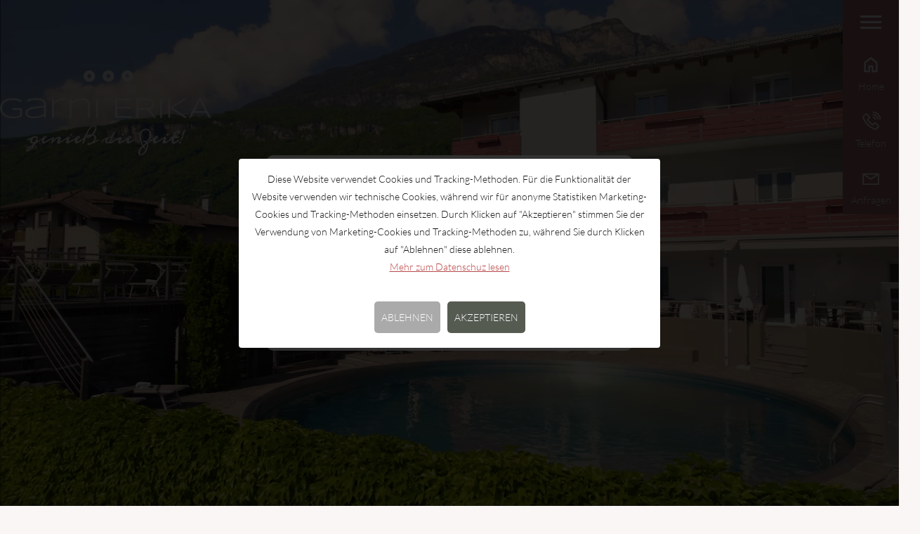

--- FILE ---
content_type: text/html; charset=UTF-8
request_url: https://www.garni-erika.it/de/haus.php
body_size: 9429
content:
<!DOCTYPE html>
<html>
<head>
<meta charset="utf-8">
<title>Garni Erika in Tramin - Südtirol</title>
 
<meta name="viewport" content="width=device-width, initial-scale=1, shrink-to-fit=no">


<link rel="stylesheet" href="../css/bootstrap/css/bootstrap.min.css"  type="text/css" media="screen" />


<link rel="stylesheet" href="../tools/baguetteBox/baguetteBox.min.css" type="text/css" media="screen" />
<link href="../css/aos.css" rel="stylesheet">

<link rel="stylesheet" href="../css/style.css" type="text/css" media="screen" />
<link rel="stylesheet" href="../css/menu.css" type="text/css" media="screen" />
<link rel="stylesheet" href="../css/mySlidCaro.css" type="text/css" media="screen" />
      
      
<script src="../js/jquery.min.js"></script>
</head>
<body>
<div class="wrapperAll">
  <div class="wrapper">
    <div id="menu-wrapper" data-breakpoint="992">
  <div id="menu-overlay">
    <div class="menu-inner">
      <div class="column first-level">
        <ul>
          <li id="home" data-submenu="submenu-0"><a href="index.php"><small>Startseite</small>Home</a></li>
          <li data-submenu="submenu-1"><small>Haus.Garten.Lage</small>Haus & Garten</li>
          <li data-submenu="submenu-2"><small>Zimmer.Preise.Angebote</small>Ihre Unterkunft</li>
          <li data-submenu="submenu-3"><small>Umgebung.Aktiv</small>Tramin & Umgebung</li>
          <li data-submenu="submenu-4"><small>Kontakt.Anfragen</small>Kontaktiere uns</li>
        </ul>
        <ul class="sprachen">
          <li><a href="../de/index.php" title="Deutsch">de</a></li>
          <li><a href="../it/index.php" title="Italiano">it</a></li>
          <li><a href="../en/index.php" title="English">en</a></li>
        </ul>
      </div>
      <div class="column second-level">
        <div class="submenu" id="submenu-1">
          <ul>
            <li><a href="haus.php">Ausstattung & Pool</a></li>
            <li><a href="lage.php">Lage & Anfahrt</a></li>
          </ul>
        </div>
        <div class="submenu" id="submenu-2">
          <ul>
            <li><a href="zimmer.php">Zimmer</a></li>
            <li><a href="fruehstueck.php">Frühstück</a></li>
            <li><a href="preise.php">Preise</a></li>
            <li><a href="angebote.php">Angebote</a></li>
          </ul>
        </div>
        <div class="submenu" id="submenu-3">
          <ul>
            <li><a href="tramin.php">Erlebnisurlaub in Tramin</a></li>
            <li><a href="wetter.php">Wetter in Südtirol</a></li>
          </ul>
        </div>
        <div class="submenu" id="submenu-4">
          <ul>
            <li><a href="kontakt.php">Anfrage</a> </li>
            <li><a href="lage.php">Lage & Anfahrt</a></li>
          </ul>
        </div>
      </div>
      <div class="column third-level">
        <div class="fixed-text">
         <p><img src="../images/logo.png" class="img-fluid" alt="Logo Garni Erika"></p>
       
        </div>
      </div>
    </div>
  </div>
</div>
<div id="navigation" class="container-fluid navbar-ani">
  <div id="navigationInner">
    <div id="nav">
      <div id="menu"> <a href="#" id="openbtn">
        <button id="menu-toggle" aria-label="Menu"> <span class="icon"></span> </button>
        <span class="text">Menu</span></a></div>
    </div>
    <div id="home"><a href="index.php" class="navigationInnerButtons"><span class="icon">
      <svg xmlns="http://www.w3.org/2000/svg" height="24px" viewBox="0 -960 960 960" width="24px" fill="currentColor"><path d="M240-200h120v-240h240v240h120v-360L480-740 240-560v360Zm-80 80v-480l320-240 320 240v480H520v-240h-80v240H160Zm320-350Z"/></svg>      </span><span  class="text">Home</span><div class="logoWrapper"><img id="" src="../images/logo.png" title="Garni Erika" class="img-fluid"></div></a></div>
    <div id="tel"> <a href="tel:+390471860205" title="+39 0471 860205" class="navigationInnerTelefon"><span class="icon">
      
<svg fill="currentColor" width="800px" height="800px" viewBox="0 0 32 32" xmlns="http://www.w3.org/2000/svg">    <path d="M 19 0 L 19 2 C 25.065 2 30 6.935 30 13 L 32 13 C 32 5.832 26.168 0 19 0 z M 8.6503906 3.0058594 C 8.1255067 3.0058594 7.6010996 3.1771036 7.1738281 3.5214844 L 7.125 3.5605469 L 3.9804688 6.8046875 L 4.046875 6.7421875 C 3.0062406 7.6384134 2.7194504 9.0541178 3.1660156 10.244141 C 4.0086833 12.674074 6.1568506 17.372953 10.394531 21.605469 C 14.641274 25.857394 19.389499 27.91343 21.738281 28.830078 L 21.761719 28.837891 L 21.785156 28.845703 C 22.999558 29.252758 24.311449 28.962441 25.251953 28.158203 L 25.28125 28.132812 L 28.40625 25.007812 C 29.235762 24.178301 29.235762 22.724043 28.40625 21.894531 L 24.308594 17.792969 C 23.476725 16.9611 22.023275 16.9611 21.191406 17.792969 L 19.207031 19.777344 C 18.496637 19.438281 16.74879 18.558644 15.087891 16.974609 C 13.448585 15.411343 12.61169 13.604382 12.308594 12.90625 L 14.308594 10.90625 C 15.186189 10.028655 15.236115 8.5219515 14.224609 7.7167969 L 14.316406 7.8007812 L 10.173828 3.5605469 L 10.126953 3.5214844 C 9.6996708 3.1771284 9.1752746 3.0058594 8.6503906 3.0058594 z M 19 4 L 19 6 C 22.859 6 26 9.14 26 13 L 28 13 C 28 8.038 23.963 4 19 4 z M 8.6523438 5 C 8.7236064 4.9998777 8.7939074 5.026734 8.8632812 5.0800781 L 12.929688 9.2441406 L 12.978516 9.2832031 C 12.967016 9.2740531 13.016941 9.3697821 12.894531 9.4921875 L 9.9375 12.449219 L 10.166016 13.052734 C 10.166016 13.052734 11.294663 16.121404 13.707031 18.421875 C 16.079259 20.684317 19.003906 21.919922 19.003906 21.919922 L 19.626953 22.185547 L 22.605469 19.207031 C 22.7736 19.0389 22.7264 19.0389 22.894531 19.207031 L 26.992188 23.308594 C 27.162675 23.479082 27.162676 23.423262 26.992188 23.59375 L 23.945312 26.640625 C 23.481361 27.034971 23.00205 27.13833 22.425781 26.947266 C 20.163651 26.062686 15.739269 24.126878 11.808594 20.191406 C 7.8506547 16.238292 5.7997308 11.746595 5.046875 9.5703125 L 5.0429688 9.5585938 L 5.0371094 9.5449219 C 4.8856915 9.1444833 4.9963719 8.5637134 5.3515625 8.2578125 L 5.3847656 8.2285156 L 8.4394531 5.0800781 C 8.508857 5.0272234 8.5810811 5.0001223 8.6523438 5 z M 19 8 L 19 10 C 20.654 10 22 11.346 22 13 L 24 13 C 24 10.243 21.757 8 19 8 z"/></svg>      </span><span class="text">Telefon</span><span class="tel">+39 0471 860205</span></a> </div>
    <div id="kontakt"> <a href="kontakt.php" class="navigationInnerButtons"><span class="icon">
      
<svg fill="currentColor" width="800px" height="800px" viewBox="0 0 32 32" xmlns="http://www.w3.org/2000/svg"><path d="M 3 8 L 3 26 L 29 26 L 29 8 Z M 7.3125 10 L 24.6875 10 L 16 15.78125 Z M 5 10.875 L 15.4375 17.84375 L 16 18.1875 L 16.5625 17.84375 L 27 10.875 L 27 24 L 5 24 Z"/></svg>      </span><span class="text">Anfragen</span></a> </div>
  </div>
</div>

<a href="index.php" id="logo-erweitert"><img id="" src="../images/logo.png" title="Garni Erika" class="img-fluid"></a>
    <div class="kopf container-fluid p-0">
      <div class="videoBackgroundWrapperFullHeight">
        <div data-aos="zoom-in-up">
         
        </div>
        <video src="../video/haus.mp4" loop="" autoplay="" muted="" playsinline="" onclick="this.play()"> Your browser does not support HTML5 video element. Please update your browser. </video>
      </div>
    </div>
    
     <div id="scrollinhalt" class="container pt-5 pb-5 pt-md-6 pb-md-6">
      <h1>Das Garni Erika</h1>
      <h2>Südtiroler Lebensart genießen – in der Frühstückspension</h2>
      <p>Vor dem Haus erwartet Sie ein schattiger Parkplatz, der Ihnen eine stressfreie Ankunft garantiert. Direkt daneben lädt unsere großzügige Sonnenterrasse zum Verweilen ein – ideal für ein entspanntes Frühstück im Freien oder einen Aperitif am Abend. Die gepflegte Liegewiese mit gemütlichen Liegestühlen bietet reichlich Platz zum Sonnenbaden und Abschalten, während das Freischwimmbad für willkommene Abkühlung sorgt. Wer es lieber schattig mag, findet in unserer lauschigen Sitzecke unter Bäumen ein gemütliches Plätzchen – inklusive Grillmöglichkeit für genussvolle Abende im Freien.</p>
      

     
      <div class="mt-5">
        <div id="carouselimagesgaleriehaus1" class="carousel slide lightboxgruppe" data-bs-interval="false" data-bs-ride="false" data-aos="zoom-out" data-sos>

  <div class="carousel-inner">
    
    <div class="carousel-item active">
			<div class="carousel-item-inner">
			<a href="../images/galerie/haus/1/001-20250429-105427-_8008914.jpg" class="lightbox" rel="imagesgaleriehaus1">
          <div class="carousel-item-inner-text">
              <div class="carousel-caption"></div>
          </div>

          <div class="carousel-item-inner-image">
            <img class="d-block w-100" src="../images/galerie/haus/1/thumbs/001-20250429-105427-_8008914.jpg" alt="001-20250429-105427-_8008914"  width="1296" height="864" loading="lazy" decoding="async">
          </div>
				</a>
			</div>
			
    </div>
    
      
    <div class="carousel-item ">
			<div class="carousel-item-inner">
			<a href="../images/galerie/haus/1/20250429-093453-_8008897-HDR.jpg" class="lightbox" rel="imagesgaleriehaus1">
          <div class="carousel-item-inner-text">
              <div class="carousel-caption"></div>
          </div>

          <div class="carousel-item-inner-image">
            <img class="d-block w-100" src="../images/galerie/haus/1/thumbs/20250429-093453-_8008897-HDR.jpg" alt="20250429-093453-_8008897-HDR"  width="1296" height="864" loading="lazy" decoding="async">
          </div>
				</a>
			</div>
			
    </div>
    
      
    <div class="carousel-item ">
			<div class="carousel-item-inner">
			<a href="../images/galerie/haus/1/20250429-100736-DJI_Haus.jpg" class="lightbox" rel="imagesgaleriehaus1">
          <div class="carousel-item-inner-text">
              <div class="carousel-caption"></div>
          </div>

          <div class="carousel-item-inner-image">
            <img class="d-block w-100" src="../images/galerie/haus/1/thumbs/20250429-100736-DJI_Haus.jpg" alt="20250429-100736-DJI_Haus"  width="1296" height="864" loading="lazy" decoding="async">
          </div>
				</a>
			</div>
			
    </div>
    
      
    <div class="carousel-item ">
			<div class="carousel-item-inner">
			<a href="../images/galerie/haus/1/20250429-101249-DJI_0212.jpg" class="lightbox" rel="imagesgaleriehaus1">
          <div class="carousel-item-inner-text">
              <div class="carousel-caption"></div>
          </div>

          <div class="carousel-item-inner-image">
            <img class="d-block w-100" src="../images/galerie/haus/1/thumbs/20250429-101249-DJI_0212.jpg" alt="20250429-101249-DJI_0212"  width="1296" height="864" loading="lazy" decoding="async">
          </div>
				</a>
			</div>
			
    </div>
    
      
    <div class="carousel-item ">
			<div class="carousel-item-inner">
			<a href="../images/galerie/haus/1/20250429-103706-DJI_0357.jpg" class="lightbox" rel="imagesgaleriehaus1">
          <div class="carousel-item-inner-text">
              <div class="carousel-caption"></div>
          </div>

          <div class="carousel-item-inner-image">
            <img class="d-block w-100" src="../images/galerie/haus/1/thumbs/20250429-103706-DJI_0357.jpg" alt="20250429-103706-DJI_0357"  width="1296" height="864" loading="lazy" decoding="async">
          </div>
				</a>
			</div>
			
    </div>
    
      
    <div class="carousel-item ">
			<div class="carousel-item-inner">
			<a href="../images/galerie/haus/1/20250429-103952-DJI_0384.jpg" class="lightbox" rel="imagesgaleriehaus1">
          <div class="carousel-item-inner-text">
              <div class="carousel-caption"></div>
          </div>

          <div class="carousel-item-inner-image">
            <img class="d-block w-100" src="../images/galerie/haus/1/thumbs/20250429-103952-DJI_0384.jpg" alt="20250429-103952-DJI_0384"  width="1296" height="864" loading="lazy" decoding="async">
          </div>
				</a>
			</div>
			
    </div>
    
      
    <div class="carousel-item ">
			<div class="carousel-item-inner">
			<a href="../images/galerie/haus/1/20250429-104224-Aufzug_hell.jpg" class="lightbox" rel="imagesgaleriehaus1">
          <div class="carousel-item-inner-text">
              <div class="carousel-caption"></div>
          </div>

          <div class="carousel-item-inner-image">
            <img class="d-block w-100" src="../images/galerie/haus/1/thumbs/20250429-104224-Aufzug_hell.jpg" alt="20250429-104224-Aufzug_hell"  width="1296" height="864" loading="lazy" decoding="async">
          </div>
				</a>
			</div>
			
    </div>
    
      
    <div class="carousel-item ">
			<div class="carousel-item-inner">
			<a href="../images/galerie/haus/1/20250429-105004-_8008907.jpg" class="lightbox" rel="imagesgaleriehaus1">
          <div class="carousel-item-inner-text">
              <div class="carousel-caption"></div>
          </div>

          <div class="carousel-item-inner-image">
            <img class="d-block w-100" src="../images/galerie/haus/1/thumbs/20250429-105004-_8008907.jpg" alt="20250429-105004-_8008907"  width="1296" height="864" loading="lazy" decoding="async">
          </div>
				</a>
			</div>
			
    </div>
    
      
    <div class="carousel-item ">
			<div class="carousel-item-inner">
			<a href="../images/galerie/haus/1/20250429-105254-_8008911.jpg" class="lightbox" rel="imagesgaleriehaus1">
          <div class="carousel-item-inner-text">
              <div class="carousel-caption"></div>
          </div>

          <div class="carousel-item-inner-image">
            <img class="d-block w-100" src="../images/galerie/haus/1/thumbs/20250429-105254-_8008911.jpg" alt="20250429-105254-_8008911"  width="1296" height="864" loading="lazy" decoding="async">
          </div>
				</a>
			</div>
			
    </div>
    
      
    <div class="carousel-item ">
			<div class="carousel-item-inner">
			<a href="../images/galerie/haus/1/20250429-105449-DSC_0916.jpg" class="lightbox" rel="imagesgaleriehaus1">
          <div class="carousel-item-inner-text">
              <div class="carousel-caption"></div>
          </div>

          <div class="carousel-item-inner-image">
            <img class="d-block w-100" src="../images/galerie/haus/1/thumbs/20250429-105449-DSC_0916.jpg" alt="20250429-105449-DSC_0916"  width="1296" height="864" loading="lazy" decoding="async">
          </div>
				</a>
			</div>
			
    </div>
    
      
    <div class="carousel-item ">
			<div class="carousel-item-inner">
			<a href="../images/galerie/haus/1/20250429-105730-DSC_0922.jpg" class="lightbox" rel="imagesgaleriehaus1">
          <div class="carousel-item-inner-text">
              <div class="carousel-caption"></div>
          </div>

          <div class="carousel-item-inner-image">
            <img class="d-block w-100" src="../images/galerie/haus/1/thumbs/20250429-105730-DSC_0922.jpg" alt="20250429-105730-DSC_0922"  width="1296" height="864" loading="lazy" decoding="async">
          </div>
				</a>
			</div>
			
    </div>
    
      
    <div class="carousel-item ">
			<div class="carousel-item-inner">
			<a href="../images/galerie/haus/1/20250429-Sonnenterrasse.jpg" class="lightbox" rel="imagesgaleriehaus1">
          <div class="carousel-item-inner-text">
              <div class="carousel-caption"></div>
          </div>

          <div class="carousel-item-inner-image">
            <img class="d-block w-100" src="../images/galerie/haus/1/thumbs/20250429-Sonnenterrasse.jpg" alt="20250429-Sonnenterrasse"  width="1296" height="864" loading="lazy" decoding="async">
          </div>
				</a>
			</div>
			
    </div>
    
      
    <div class="carousel-item ">
			<div class="carousel-item-inner">
			<a href="../images/galerie/haus/1/20250429-Terrasse.jpg" class="lightbox" rel="imagesgaleriehaus1">
          <div class="carousel-item-inner-text">
              <div class="carousel-caption"></div>
          </div>

          <div class="carousel-item-inner-image">
            <img class="d-block w-100" src="../images/galerie/haus/1/thumbs/20250429-Terrasse.jpg" alt="20250429-Terrasse"  width="1296" height="864" loading="lazy" decoding="async">
          </div>
				</a>
			</div>
			
    </div>
    
      
    <div class="carousel-item ">
			<div class="carousel-item-inner">
			<a href="../images/galerie/haus/1/Olivenbaum.jpg" class="lightbox" rel="imagesgaleriehaus1">
          <div class="carousel-item-inner-text">
              <div class="carousel-caption"></div>
          </div>

          <div class="carousel-item-inner-image">
            <img class="d-block w-100" src="../images/galerie/haus/1/thumbs/Olivenbaum.jpg" alt="Olivenbaum"  width="1296" height="864" loading="lazy" decoding="async">
          </div>
				</a>
			</div>
			
    </div>
    
        </div>
	
	<div class="carousel-controls">
	  <a class="carousel-control-prev" href="#carouselimagesgaleriehaus1" role="button" data-bs-slide="prev">
    <span class="carousel-control-prev-icon" aria-hidden="true"></span>
    <span class="sr-only">Previous</span>
  </a>
	  <ol class="carousel-indicators">
     
		 <li data-bs-target="#carouselimagesgaleriehaus1" data-bs-slide-to="0" class="active"><span></span></li>
		 
		 <li data-bs-target="#carouselimagesgaleriehaus1" data-bs-slide-to="1" class=""><span></span></li>
		 
		 <li data-bs-target="#carouselimagesgaleriehaus1" data-bs-slide-to="2" class=""><span></span></li>
		 
		 <li data-bs-target="#carouselimagesgaleriehaus1" data-bs-slide-to="3" class=""><span></span></li>
		 
		 <li data-bs-target="#carouselimagesgaleriehaus1" data-bs-slide-to="4" class=""><span></span></li>
		 
		 <li data-bs-target="#carouselimagesgaleriehaus1" data-bs-slide-to="5" class=""><span></span></li>
		 
		 <li data-bs-target="#carouselimagesgaleriehaus1" data-bs-slide-to="6" class=""><span></span></li>
		 
		 <li data-bs-target="#carouselimagesgaleriehaus1" data-bs-slide-to="7" class=""><span></span></li>
		 
		 <li data-bs-target="#carouselimagesgaleriehaus1" data-bs-slide-to="8" class=""><span></span></li>
		 
		 <li data-bs-target="#carouselimagesgaleriehaus1" data-bs-slide-to="9" class=""><span></span></li>
		 
		 <li data-bs-target="#carouselimagesgaleriehaus1" data-bs-slide-to="10" class=""><span></span></li>
		 
		 <li data-bs-target="#carouselimagesgaleriehaus1" data-bs-slide-to="11" class=""><span></span></li>
		 
		 <li data-bs-target="#carouselimagesgaleriehaus1" data-bs-slide-to="12" class=""><span></span></li>
		 
		 <li data-bs-target="#carouselimagesgaleriehaus1" data-bs-slide-to="13" class=""><span></span></li>
		   </ol>
		
  <a class="carousel-control-next" href="#carouselimagesgaleriehaus1" role="button" data-bs-slide="next">
    <span class="carousel-control-next-icon" aria-hidden="true"></span>
    <span class="sr-only">Next</span>
  </a>
		</div>
	</div>

      </div>



    </div>

    <div class="container pt-5 pb-5 pt-md-6 pb-md-6">
      <p><strong>Erfrischung & Genuss – ganz entspannt</strong></p>
      <p>Im Haus selbst steht Ihnen unsere kleine, aber feine Gästebar zur Verfügung: Hier erhalten Sie an heißen Tagen erfrischende Getränke, ein köstliches Eis oder einen kleinen Imbiss für zwischendurch – ganz entspannt und unkompliziert. Ein Ort zum Wohlfühlen, Entspannen und Genießen.</p>
    </div>


    <footer>
  <div class="container-fluid bg-primary">
    <div class="container">
      <div class="footer__inhalt">
        <div>
          <div class="socials"> <a href="https://www.facebook.com/profile.php?id=100054562595002" target="_blank"  class="social rounded-circle btn btn-primary"><span class="icon">
            <svg xmlns="http://www.w3.org/2000/svg" viewBox="0 0 320 512" fill="currentColor"><!--! Font Awesome Free 6.2.0 by @fontawesome - https://fontawesome.com License - https://fontawesome.com/license/free (Icons: CC BY 4.0, Fonts: SIL OFL 1.1, Code: MIT License) Copyright 2022 Fonticons, Inc. --><path d="M279.14 288l14.22-92.66h-88.91v-60.13c0-25.35 12.42-50.06 52.24-50.06h40.42V6.26S260.43 0 225.36 0c-73.22 0-121.08 44.38-121.08 124.72v70.62H22.89V288h81.39v224h100.17V288z"/></svg>            </span></a><a href="https://www.instagram.com/garni.erika/" target="_blank"  class="social rounded-circle btn btn-primary"><span class="icon">
            <svg fill="currentColor" width="800px" height="800px" viewBox="0 0 32 32" xmlns="http://www.w3.org/2000/svg"><path d="M 11.46875 5 C 7.917969 5 5 7.914063 5 11.46875 L 5 20.53125 C 5 24.082031 7.914063 27 11.46875 27 L 20.53125 27 C 24.082031 27 27 24.085938 27 20.53125 L 27 11.46875 C 27 7.917969 24.085938 5 20.53125 5 Z M 11.46875 7 L 20.53125 7 C 23.003906 7 25 8.996094 25 11.46875 L 25 20.53125 C 25 23.003906 23.003906 25 20.53125 25 L 11.46875 25 C 8.996094 25 7 23.003906 7 20.53125 L 7 11.46875 C 7 8.996094 8.996094 7 11.46875 7 Z M 21.90625 9.1875 C 21.402344 9.1875 21 9.589844 21 10.09375 C 21 10.597656 21.402344 11 21.90625 11 C 22.410156 11 22.8125 10.597656 22.8125 10.09375 C 22.8125 9.589844 22.410156 9.1875 21.90625 9.1875 Z M 16 10 C 12.699219 10 10 12.699219 10 16 C 10 19.300781 12.699219 22 16 22 C 19.300781 22 22 19.300781 22 16 C 22 12.699219 19.300781 10 16 10 Z M 16 12 C 18.222656 12 20 13.777344 20 16 C 20 18.222656 18.222656 20 16 20 C 13.777344 20 12 18.222656 12 16 C 12 13.777344 13.777344 12 16 12 Z"/></svg>            </span></a></div>
        </div>
        <div>
          <p><strong>Kontakt</strong></p>
          <p>Gerne erwarten wir Ihre Anfrage:</p>
          <p><a href="kontakt.php">Anfrageformular</a></p>
          <p><a href="tel:+390471860205" title="+39 0471 860205">+39 0471 860205</a><br>
            <a href="mailto:info@garni-erika.it">info@garni-erika.it</a> </p>
        </div>
        <div>
          <div>
            <p class="adresse">B&amp;B Garni Erika<br>
              Fam. Bazzolo - Oberhauser<br>
              Weinstraße 138<br>
              39040 Tramin</p>
            <p><a href="lage.php">Lage & Anfahrt</a></p>
          </div>

        </div>
      </div>
    </div>
  </div>
  <div class="container">
    <div class="logos"> <a href="https://www.tramin.com" target="_blank"><img src="../images/logo-t.png"  alt="Tramin"/></a><a href="https://www.suedtiroler-weinstrasse.it/" target="_blank"><img src="../images/logo-sw.png"  alt="Südtiroler Weinstraße"/></a><a href="https://www.suedtirol.info" target="_blank"><img src="../images/logo-s.png" alt="Südtirol"/></a></div>
  </div>
  <div class="container-fluid">
    <div class="impressum">
      <div> Garni Erika, Mwst.Nr. 01517940217</div>
      <div><a href="impressum.php">Impressum</a><a href="datenschutz.php">Datenschutz</a><a href="datenschutz.php#scrollcookies">Cookies</a></div>
      <div><a href="http://www.compusol.it" target="_blank">web by compusol.it</a></div>
    </div>
  </div>
</footer>
     <div class="popupOverlay">
      <div class="popupOverlayWrapper"> <a class="popupOverlayCloseIcon popupOverlayClose" href="#"><i class="fas fa-times-circle"></i></a>
        <div class="popupOverlayContent">
          <h1>Winterpause</h1>
          <p class="p-3 pt-0">Wir machen Winterpause.<br>Ab dem 02. April 2026 sind wir wieder für Sie da.</p>

          <a href="#" class="btn btn-primary popupOverlayClose">Ok - verstanden</a>
        </div>
      </div>
    </div>

<style>
#cookie-law>div>div a.accept,#cookie-law>div>div a.reject{margin-top:5px;margin-bottom:5px;padding:10px;border-radius:5px;color:#fff;text-decoration:none;display:inline-block;text-transform:uppercase}#cookie-law{display:flex;flex-direction:column;justify-content:center;align-items:center;position:fixed;top:0;bottom:0;left:0;right:0;padding:20px 5%;background-color:rgba(0,0,0,.8);z-index:9999}#cookie-law>div{max-width:600px;margin-left:auto;margin-right:auto;border-radius:4px;background-color:#fff}#cookie-law>div>div{padding:1rem;text-align:center;font-size:.9rem;line-height:1.8}#cookie-law>div>div .privacy_link{display:block}#cookie-law>div>div a.reject{margin-right:10px;background-color:#aaa}#cookie-law>div>div a.accept{background-color:#555B51}
    
    .cookie-settings-icon {
        position: absolute;
        bottom: 90px;
        left: -15px;
        background-color:#FFFFFF;
        padding: 10px;
        border-radius: 100vw;
        cursor: pointer;
        z-index: 9999;
        box-shadow: 0 4px 16px rgba(0, 0, 0, .15);
        display: flex;
        align-items: center;
        gap: 8px;
        font-size: 14px;
      
        @media (min-width: 992px) {
          left: 5px;
          bottom: 5px;
        }
      
      
    }
      .cookie-settings-icon svg {
        width:40px;
        height:auto;
        fill:#555B51;
      }
    .cookie-settings-icon:hover {
        opacity: 0.9;
    }

    #cookie-law ~ .cookie-settings-icon {
        display: none;
    }
  
  
</style>



<script>
// Initialize dataLayer early
window.dataLayer = window.dataLayer || [];

var CookieBanner = (function() {
    return {
        'cookieBannerPosition': 'end',
        'cookieDuration': 365,
        'cookieName': 'cookieConsent',
        'cookieValueAccepted': 'all',
        'cookieValuenoAccepted': 'onlyEssentials',

        '_createDiv': function(html) {
            var bodytag = document.getElementsByTagName('body')[0];
            var div = document.createElement('div');
            div.setAttribute('id','cookie-law');
            div.innerHTML = html;
            
            if (CookieBanner.cookieBannerPosition==="end") {
                bodytag.appendChild(div);
            } else {
                bodytag.insertBefore(div,bodytag.firstChild); 
            }

            document.getElementsByTagName('body')[0].className+=' cookiebanner';
        },

        '_createCookie': function(name, value, days) {
            var expires;
            if (days) {
                var date = new Date();
                date.setTime(date.getTime()+(days*24*60*60*1000));
                expires = "; expires="+date.toGMTString();
            } else {
                expires = "";
            }
            document.cookie = name+"="+value+expires+"; path=/";
        },

        '_checkCookie': function(name) {
            var nameEQ = name + "=";
            var ca = document.cookie.split(';');
            for(var i=0;i < ca.length;i++) {
                var c = ca[i];
                while (c.charAt(0)==' ') c = c.substring(1,c.length);
                if (c.indexOf(nameEQ) == 0) return c.substring(nameEQ.length,c.length);
            }
            return null;
        },

        '_eraseCookie': function(name) {
            CookieBanner._createCookie(name,"",-1);
        },
      
        'deleteAllCookies': function() {
            var cookies = document.cookie.split(";");
            for (var i = 0; i < cookies.length; i++) {
                var cookie = cookies[i];
                var eqPos = cookie.indexOf("=");
                var name = eqPos > -1 ? cookie.substr(0, eqPos) : cookie;
                document.cookie = name + "=;expires=Thu, 01 Jan 1970 00:00:00 UTC; path=/;";
            }
        },
      
        'openBanner': function() {
            CookieBanner.deleteAllCookies();
            location.reload();
        },
        
        'createAcceptCookie': function() {
            CookieBanner._createCookie(CookieBanner.cookieName, CookieBanner.cookieValueAccepted, CookieBanner.cookieDuration); 
        },
        
        'createnoAcceptCookie': function() {
            CookieBanner._createCookie(CookieBanner.cookieName, CookieBanner.cookieValuenoAccepted, CookieBanner.cookieDuration);
        },
            
        'closeBanner': function() {
            var element = document.getElementById('cookie-law');
            if (element) {
                element.parentNode.removeChild(element);
            }
        },
        
        'accept': function() {
            CookieBanner.createAcceptCookie();
            CookieBanner.closeBanner();
            loadTrackingScripts();  
        },
        
        'noaccept': function() {
            CookieBanner.createnoAcceptCookie();
            CookieBanner.closeBanner();
        },
            
        'showUnlessAccepted': function(html) {
            if((CookieBanner._checkCookie(CookieBanner.cookieName) != CookieBanner.cookieValueAccepted) && 
               (CookieBanner._checkCookie(CookieBanner.cookieName) != CookieBanner.cookieValuenoAccepted)) {
                CookieBanner._createDiv(html);
            }
        },
          'showBanner': function(html) {
          this._createDiv(html);
          document.querySelector('.cookie-settings-icon').style.display = 'none';
      }
    }
})();



  
document.addEventListener('click', function(event) {
    if (CookieBanner._checkCookie(CookieBanner.cookieName) !== CookieBanner.cookieValueAccepted) {
        return;
    }
    
    if (typeof dataLayer === 'undefined') {
        console.warn('dataLayer not available');
        return;
    }

    // Prüfe ob es ein Anruflink ist
    const telLink = event.target.closest('a[href^="tel:"]');
    if (telLink) {
        dataLayer.push({
            'event': 'DataLayerEvent',
            'eventCategory': 'conversion',
            'eventAction': 'clicktocall'
        });
    }


    const mailLink = event.target.closest('a[href^="mailto:"]');
    if (mailLink) {
        dataLayer.push({
            'event': 'DataLayerEvent',
            'eventCategory': 'conversion',
            'eventAction': 'clicktomail'
        });
    }
});
  
  
  
  
function loadTrackingScripts() {
    if (window.gtmLoaded) return;
    window.gtmLoaded = true;
  
    // Load Google Analytics
    var script1 = document.createElement('script');
    script1.async = true;
    script1.src = 'https://www.googletagmanager.com/gtag/js?id=G-0MRRL7NGEV';
    document.head.appendChild(script1);

    var script2 = document.createElement('script');
    script2.text = `
        window.dataLayer = window.dataLayer || [];
        function gtag(){dataLayer.push(arguments);}
        gtag('js', new Date());
        gtag('config', 'G-0MRRL7NGEV', { cookie_domain: location.hostname, cookie_flags: 'secure;samesite=none;max-age=7200' });
    `;
    document.head.appendChild(script2);  
  

}  
  
function getGtagDisableKeyFromCookies() {
    const match = document.cookie.match(/_ga_([A-Z0-9]+)=/);
    if (match && match[1]) {
        return 'ga-disable-G-' + match[1];
    }
    return null;
}
  
  
// Tracking-Cookies löschen
function deleteTrackingCookies() {
  const trackingPrefixes = [
    '_ga', '_ga_', '_gid', '_gat', '_gac_', '_dc_gtm_',
    '_gcl_', '_gaexp',
    '_fbp', '_fbc', 'fbm_', 'fbsr_',
    'datr', 'fr', 'sb',
    'IDE'
  ];

  const cookies = document.cookie.split(';').map(c => c.trim().split('=')[0]);
  const hostname = location.hostname;
  const baseDomain = '.' + hostname.split('.').slice(-2).join('.');

  cookies.forEach(cookieName => {
    if (trackingPrefixes.some(prefix => cookieName.startsWith(prefix))) {
      // 1. Ohne domain
      document.cookie = `${cookieName}=; expires=Thu, 01 Jan 1970 00:00:00 UTC; path=/;`;

      // 2. Mit voller Host-Domain
      document.cookie = `${cookieName}=; expires=Thu, 01 Jan 1970 00:00:00 UTC; path=/; domain=${hostname};`;

      // 3. Mit Base-Domain (z. B. .example.com)
      if (hostname !== baseDomain.slice(1)) {
        document.cookie = `${cookieName}=; expires=Thu, 01 Jan 1970 00:00:00 UTC; path=/; domain=${baseDomain};`;
      }
    }
  });
}

window.onload = function(){
  
  
    
    var html = '<div><div>' +
        "Diese Website verwendet Cookies und Tracking-Methoden. F\u00fcr die Funktionalit\u00e4t der Website verwenden wir technische Cookies, w\u00e4hrend wir f\u00fcr anonyme Statistiken Marketing-Cookies und Tracking-Methoden einsetzen. Durch Klicken auf \"Akzeptieren\" stimmen Sie der Verwendung von Marketing-Cookies und Tracking-Methoden zu, w\u00e4hrend Sie durch Klicken auf \"Ablehnen\" diese ablehnen." + ' <a href="' + "https:\/\/www.garni-erika.it\/de\/datenschutz.php" + '" class="privacy_link">' + "Mehr zum Datenschuz lesen" + '</a>' +
        '</div>' +
        '<div>' +
        '<a href="javascript:void(0);" onclick="CookieBanner.noaccept();" class="reject"><span>' + "Ablehnen" + '</span></a>' +
        '<a href="javascript:void(0);" onclick="CookieBanner.accept();" class="accept"><span>' + "Akzeptieren" + '</span></a>' +
        '</div></div>';
    
    CookieBanner.showUnlessAccepted(html);
    CookieBanner.html = html;

    // Icon erstellen
    var icon = document.createElement('div');
    icon.className = 'cookie-settings-icon';
    icon.innerHTML = '<svg version="1.1" id="Layer_1" xmlns="http://www.w3.org/2000/svg" xmlns:xlink="http://www.w3.org/1999/xlink" x="0px" y="0px" fill="currentColor" viewBox="0 0 122.88 122.25" style="enable-background:new 0 0 122.88 122.25" xml:space="preserve"><g><path d="M101.77,49.38c2.09,3.1,4.37,5.11,6.86,5.78c2.45,0.66,5.32,0.06,8.7-2.01c1.36-0.84,3.14-0.41,3.97,0.95 c0.28,0.46,0.42,0.96,0.43,1.47c0.13,1.4,0.21,2.82,0.24,4.26c0.03,1.46,0.02,2.91-0.05,4.35h0v0c0,0.13-0.01,0.26-0.03,0.38 c-0.91,16.72-8.47,31.51-20,41.93c-11.55,10.44-27.06,16.49-43.82,15.69v0.01h0c-0.13,0-0.26-0.01-0.38-0.03 c-16.72-0.91-31.51-8.47-41.93-20C5.31,90.61-0.73,75.1,0.07,58.34H0.07v0c0-0.13,0.01-0.26,0.03-0.38 C1,41.22,8.81,26.35,20.57,15.87C32.34,5.37,48.09-0.73,64.85,0.07V0.07h0c1.6,0,2.89,1.29,2.89,2.89c0,0.4-0.08,0.78-0.23,1.12 c-1.17,3.81-1.25,7.34-0.27,10.14c0.89,2.54,2.7,4.51,5.41,5.52c1.44,0.54,2.2,2.1,1.74,3.55l0.01,0 c-1.83,5.89-1.87,11.08-0.52,15.26c0.82,2.53,2.14,4.69,3.88,6.4c1.74,1.72,3.9,3,6.39,3.78c4.04,1.26,8.94,1.18,14.31-0.55 C99.73,47.78,101.08,48.3,101.77,49.38L101.77,49.38z M59.28,57.86c2.77,0,5.01,2.24,5.01,5.01c0,2.77-2.24,5.01-5.01,5.01 c-2.77,0-5.01-2.24-5.01-5.01C54.27,60.1,56.52,57.86,59.28,57.86L59.28,57.86z M37.56,78.49c3.37,0,6.11,2.73,6.11,6.11 s-2.73,6.11-6.11,6.11s-6.11-2.73-6.11-6.11S34.18,78.49,37.56,78.49L37.56,78.49z M50.72,31.75c2.65,0,4.79,2.14,4.79,4.79 c0,2.65-2.14,4.79-4.79,4.79c-2.65,0-4.79-2.14-4.79-4.79C45.93,33.89,48.08,31.75,50.72,31.75L50.72,31.75z M119.3,32.4 c1.98,0,3.58,1.6,3.58,3.58c0,1.98-1.6,3.58-3.58,3.58s-3.58-1.6-3.58-3.58C115.71,34.01,117.32,32.4,119.3,32.4L119.3,32.4z M93.62,22.91c2.98,0,5.39,2.41,5.39,5.39c0,2.98-2.41,5.39-5.39,5.39c-2.98,0-5.39-2.41-5.39-5.39 C88.23,25.33,90.64,22.91,93.62,22.91L93.62,22.91z M97.79,0.59c3.19,0,5.78,2.59,5.78,5.78c0,3.19-2.59,5.78-5.78,5.78 c-3.19,0-5.78-2.59-5.78-5.78C92.02,3.17,94.6,0.59,97.79,0.59L97.79,0.59z M76.73,80.63c4.43,0,8.03,3.59,8.03,8.03 c0,4.43-3.59,8.03-8.03,8.03s-8.03-3.59-8.03-8.03C68.7,84.22,72.29,80.63,76.73,80.63L76.73,80.63z M31.91,46.78 c4.8,0,8.69,3.89,8.69,8.69c0,4.8-3.89,8.69-8.69,8.69s-8.69-3.89-8.69-8.69C23.22,50.68,27.11,46.78,31.91,46.78L31.91,46.78z M107.13,60.74c-3.39-0.91-6.35-3.14-8.95-6.48c-5.78,1.52-11.16,1.41-15.76-0.02c-3.37-1.05-6.32-2.81-8.71-5.18 c-2.39-2.37-4.21-5.32-5.32-8.75c-1.51-4.66-1.69-10.2-0.18-16.32c-3.1-1.8-5.25-4.53-6.42-7.88c-1.06-3.05-1.28-6.59-0.61-10.35 C47.27,5.95,34.3,11.36,24.41,20.18C13.74,29.69,6.66,43.15,5.84,58.29l0,0.05v0h0l-0.01,0.13v0C5.07,73.72,10.55,87.82,20.02,98.3 c9.44,10.44,22.84,17.29,38,18.1l0.05,0h0v0l0.13,0.01h0c15.24,0.77,29.35-4.71,39.83-14.19c10.44-9.44,17.29-22.84,18.1-38l0-0.05 v0h0l0.01-0.13v0c0.07-1.34,0.09-2.64,0.06-3.91C112.98,61.34,109.96,61.51,107.13,60.74L107.13,60.74z M116.15,64.04L116.15,64.04 L116.15,64.04L116.15,64.04z M58.21,116.42L58.21,116.42L58.21,116.42L58.21,116.42z"/></g></svg>';
    
    icon.addEventListener('click', function() {
        CookieBanner.showBanner(CookieBanner.html);
    });
    document.body.appendChild(icon);

    if (CookieBanner._checkCookie(CookieBanner.cookieName) === CookieBanner.cookieValueAccepted) {
        loadTrackingScripts();
    }   
}

// Accept und Noaccept mit Reload
CookieBanner.accept = function() {
    this.createAcceptCookie();
    this.closeBanner();
    location.reload();
};

CookieBanner.noaccept = function() {
    this.createnoAcceptCookie();
    this.closeBanner();

    // Dynamisch gesetzte Opt-out-Variable aktivieren
    const disableKey = getGtagDisableKeyFromCookies();
    if (disableKey) {
        window[disableKey] = true;
    }

    // Cookies löschen und danach reload
    deleteTrackingCookies();
    setTimeout(() => {
        deleteTrackingCookies();
        location.reload();
    }, 100);
};

// CloseBanner anpassen um Icon anzuzeigen
CookieBanner.closeBanner = function() {
    var e = document.getElementById("cookie-law");
    e && e.parentNode.removeChild(e);
    var icon = document.querySelector('.cookie-settings-icon');
    if (icon) icon.style.display = 'flex';
};
</script>


<script src="../css/bootstrap/js/bootstrap.bundle.min.js"></script> 
<script src="../js/jquery.waypoints.min.js"></script> 
<script src="../tools/baguetteBox/baguetteBox.min.js"></script> 
<script src="../js/aos.js"></script> 
<script src="../js/mySlidCaro.js"></script> 
<script src="../js/scripte.js" type="text/javascript"></script> 
<script src="../js/menu.js" type="text/javascript"></script> 
  </div>
</div>
</body>
</html>

--- FILE ---
content_type: text/css
request_url: https://www.garni-erika.it/css/style.css
body_size: 14484
content:
@charset "UTF-8";
:root {
  --bs-link-color-rgb: 159, 96, 96;
  --bs-link-hover-color-rgb: 197, 160, 160;
  /* Standardwerte */ }

/* lato-300 - latin */
@font-face {
  font-display: swap;
  /* Check https://developer.mozilla.org/en-US/docs/Web/CSS/@font-face/font-display for other options. */
  font-family: 'Lato';
  font-style: normal;
  font-weight: 300;
  src: url("./lato/lato-v24-latin-300.woff2") format("woff2");
  /* Chrome 36+, Opera 23+, Firefox 39+, Safari 12+, iOS 10+ */ }
/* lato-regular - latin */
@font-face {
  font-display: swap;
  /* Check https://developer.mozilla.org/en-US/docs/Web/CSS/@font-face/font-display for other options. */
  font-family: 'Lato';
  font-style: normal;
  font-weight: 400;
  src: url("./lato/lato-v24-latin-regular.woff2") format("woff2");
  /* Chrome 36+, Opera 23+, Firefox 39+, Safari 12+, iOS 10+ */ }
/* lato-900 - latin */
@font-face {
  font-display: swap;
  /* Check https://developer.mozilla.org/en-US/docs/Web/CSS/@font-face/font-display for other options. */
  font-family: 'Lato';
  font-style: normal;
  font-weight: 900;
  src: url("./lato/lato-v24-latin-900.woff2") format("woff2");
  /* Chrome 36+, Opera 23+, Firefox 39+, Safari 12+, iOS 10+ */ }
/* syncopate-regular - latin */
@font-face {
  font-display: swap;
  /* Check https://developer.mozilla.org/en-US/docs/Web/CSS/@font-face/font-display for other options. */
  font-family: 'Syncopate';
  font-style: normal;
  font-weight: 400;
  src: url("./syncopate/syncopate-v22-latin-regular.woff2") format("woff2");
  /* Chrome 36+, Opera 23+, Firefox 39+, Safari 12+, iOS 10+ */ }
.m-6 {
  margin: 5rem!important; }

.p-6 {
  padding: 5rem!important; }

.mt-6 {
  margin-top: 5rem!important; }

.mb-6 {
  margin-bottom: 5rem!important; }

.pt-6 {
  padding-top: 5rem!important; }

.pb-6 {
  padding-bottom: 5rem!important; }

.ml-6 {
  margin-left: 5rem!important; }

.mr-6 {
  margin-right: 5rem!important; }

.pl-6 {
  padding-left: 5rem!important; }

.pr-6 {
  padding-right: 5rem!important; }

.m-7 {
  margin: 8rem!important; }

.p-7 {
  padding: 8rem!important; }

.mt-7 {
  margin-top: 8rem!important; }

.mb-7 {
  margin-bottom: 8rem!important; }

.pt-7 {
  padding-top: 8rem!important; }

.pb-7 {
  padding-bottom: 8rem!important; }

.ml-7 {
  margin-left: 8rem!important; }

.mr-7 {
  margin-right: 8rem!important; }

.pl-7 {
  padding-left: 8rem!important; }

.pr-7 {
  padding-right: 8rem!important; }

.m-8 {
  margin: 12rem!important; }

.p-8 {
  padding: 12rem!important; }

.mt-8 {
  margin-top: 12rem!important; }

.mb-8 {
  margin-bottom: 12rem!important; }

.pt-8 {
  padding-top: 12rem!important; }

.pb-8 {
  padding-bottom: 12rem!important; }

.ml-8 {
  margin-left: 12rem!important; }

.mr-8 {
  margin-right: 12rem!important; }

.pl-8 {
  padding-left: 12rem!important; }

.pr-8 {
  padding-right: 12rem!important; }

.m-9 {
  margin: 16rem!important; }

.p-9 {
  padding: 16rem!important; }

.mt-9 {
  margin-top: 16rem!important; }

.mb-9 {
  margin-bottom: 16rem!important; }

.pt-9 {
  padding-top: 16rem!important; }

.pb-9 {
  padding-bottom: 16rem!important; }

.ml-9 {
  margin-left: 16rem!important; }

.mr-9 {
  margin-right: 16rem!important; }

.pl-9 {
  padding-left: 16rem!important; }

.pr-9 {
  padding-right: 16rem!important; }

.m-10 {
  margin: 24rem!important; }

.p-10 {
  padding: 24rem!important; }

.mt-10 {
  margin-top: 24rem!important; }

.mb-10 {
  margin-bottom: 24rem!important; }

.pt-10 {
  padding-top: 24rem!important; }

.pb-10 {
  padding-bottom: 24rem!important; }

.ml-10 {
  margin-left: 24rem!important; }

.mr-10 {
  margin-right: 24rem!important; }

.pl-10 {
  padding-left: 24rem!important; }

.pr-10 {
  padding-right: 24rem!important; }

.m-11 {
  margin: 36rem!important; }

.p-11 {
  padding: 36rem!important; }

.mt-11 {
  margin-top: 36rem!important; }

.mb-11 {
  margin-bottom: 36rem!important; }

.pt-11 {
  padding-top: 36rem!important; }

.pb-11 {
  padding-bottom: 36rem!important; }

.ml-11 {
  margin-left: 36rem!important; }

.mr-11 {
  margin-right: 36rem!important; }

.pl-11 {
  padding-left: 36rem!important; }

.pr-11 {
  padding-right: 36rem!important; }

@media (min-width: 540px) {
  .m-sm-6 {
    margin: 5rem!important; } }

@media (min-width: 540px) {
  .p-sm-6 {
    padding: 5rem!important; } }

@media (min-width: 540px) {
  .mt-sm-6 {
    margin-top: 5rem!important; } }

@media (min-width: 540px) {
  .mb-sm-6 {
    margin-bottom: 5rem!important; } }

@media (min-width: 540px) {
  .pt-sm-6 {
    padding-top: 5rem!important; } }

@media (min-width: 540px) {
  .pb-sm-6 {
    padding-bottom: 5rem!important; } }

@media (min-width: 540px) {
  .ml-sm-6 {
    margin-left: 5rem!important; } }

@media (min-width: 540px) {
  .mr-sm-6 {
    margin-right: 5rem!important; } }

@media (min-width: 540px) {
  .pl-sm-6 {
    padding-left: 5rem!important; } }

@media (min-width: 540px) {
  .pr-sm-6 {
    padding-right: 5rem!important; } }

@media (min-width: 768px) {
  .m-md-6 {
    margin: 5rem!important; } }

@media (min-width: 768px) {
  .p-md-6 {
    padding: 5rem!important; } }

@media (min-width: 768px) {
  .mt-md-6 {
    margin-top: 5rem!important; } }

@media (min-width: 768px) {
  .mb-md-6 {
    margin-bottom: 5rem!important; } }

@media (min-width: 768px) {
  .pt-md-6 {
    padding-top: 5rem!important; } }

@media (min-width: 768px) {
  .pb-md-6 {
    padding-bottom: 5rem!important; } }

@media (min-width: 768px) {
  .ml-md-6 {
    margin-left: 5rem!important; } }

@media (min-width: 768px) {
  .mr-md-6 {
    margin-right: 5rem!important; } }

@media (min-width: 768px) {
  .pl-md-6 {
    padding-left: 5rem!important; } }

@media (min-width: 768px) {
  .pr-md-6 {
    padding-right: 5rem!important; } }

@media (min-width: 992px) {
  .m-lg-6 {
    margin: 5rem!important; } }

@media (min-width: 992px) {
  .p-lg-6 {
    padding: 5rem!important; } }

@media (min-width: 992px) {
  .mt-lg-6 {
    margin-top: 5rem!important; } }

@media (min-width: 992px) {
  .mb-lg-6 {
    margin-bottom: 5rem!important; } }

@media (min-width: 992px) {
  .pt-lg-6 {
    padding-top: 5rem!important; } }

@media (min-width: 992px) {
  .pb-lg-6 {
    padding-bottom: 5rem!important; } }

@media (min-width: 992px) {
  .ml-lg-6 {
    margin-left: 5rem!important; } }

@media (min-width: 992px) {
  .mr-lg-6 {
    margin-right: 5rem!important; } }

@media (min-width: 992px) {
  .pl-lg-6 {
    padding-left: 5rem!important; } }

@media (min-width: 992px) {
  .pr-lg-6 {
    padding-right: 5rem!important; } }

@media (min-width: 1200px) {
  .m-xl-6 {
    margin: 5rem!important; } }

@media (min-width: 1200px) {
  .p-xl-6 {
    padding: 5rem!important; } }

@media (min-width: 1200px) {
  .mt-xl-6 {
    margin-top: 5rem!important; } }

@media (min-width: 1200px) {
  .mb-xl-6 {
    margin-bottom: 5rem!important; } }

@media (min-width: 1200px) {
  .pt-xl-6 {
    padding-top: 5rem!important; } }

@media (min-width: 1200px) {
  .pb-xl-6 {
    padding-bottom: 5rem!important; } }

@media (min-width: 1200px) {
  .ml-xl-6 {
    margin-left: 5rem!important; } }

@media (min-width: 1200px) {
  .mr-xl-6 {
    margin-right: 5rem!important; } }

@media (min-width: 1200px) {
  .pl-xl-6 {
    padding-left: 5rem!important; } }

@media (min-width: 1200px) {
  .pr-xl-6 {
    padding-right: 5rem!important; } }

@media (min-width: 540px) {
  .m-sm-7 {
    margin: 8rem!important; } }

@media (min-width: 540px) {
  .p-sm-7 {
    padding: 8rem!important; } }

@media (min-width: 540px) {
  .mt-sm-7 {
    margin-top: 8rem!important; } }

@media (min-width: 540px) {
  .mb-sm-7 {
    margin-bottom: 8rem!important; } }

@media (min-width: 540px) {
  .pt-sm-7 {
    padding-top: 8rem!important; } }

@media (min-width: 540px) {
  .pb-sm-7 {
    padding-bottom: 8rem!important; } }

@media (min-width: 540px) {
  .ml-sm-7 {
    margin-left: 8rem!important; } }

@media (min-width: 540px) {
  .mr-sm-7 {
    margin-right: 8rem!important; } }

@media (min-width: 540px) {
  .pl-sm-7 {
    padding-left: 8rem!important; } }

@media (min-width: 540px) {
  .pr-sm-7 {
    padding-right: 8rem!important; } }

@media (min-width: 768px) {
  .m-md-7 {
    margin: 8rem!important; } }

@media (min-width: 768px) {
  .p-md-7 {
    padding: 8rem!important; } }

@media (min-width: 768px) {
  .mt-md-7 {
    margin-top: 8rem!important; } }

@media (min-width: 768px) {
  .mb-md-7 {
    margin-bottom: 8rem!important; } }

@media (min-width: 768px) {
  .pt-md-7 {
    padding-top: 8rem!important; } }

@media (min-width: 768px) {
  .pb-md-7 {
    padding-bottom: 8rem!important; } }

@media (min-width: 768px) {
  .ml-md-7 {
    margin-left: 8rem!important; } }

@media (min-width: 768px) {
  .mr-md-7 {
    margin-right: 8rem!important; } }

@media (min-width: 768px) {
  .pl-md-7 {
    padding-left: 8rem!important; } }

@media (min-width: 768px) {
  .pr-md-7 {
    padding-right: 8rem!important; } }

@media (min-width: 992px) {
  .m-lg-7 {
    margin: 8rem!important; } }

@media (min-width: 992px) {
  .p-lg-7 {
    padding: 8rem!important; } }

@media (min-width: 992px) {
  .mt-lg-7 {
    margin-top: 8rem!important; } }

@media (min-width: 992px) {
  .mb-lg-7 {
    margin-bottom: 8rem!important; } }

@media (min-width: 992px) {
  .pt-lg-7 {
    padding-top: 8rem!important; } }

@media (min-width: 992px) {
  .pb-lg-7 {
    padding-bottom: 8rem!important; } }

@media (min-width: 992px) {
  .ml-lg-7 {
    margin-left: 8rem!important; } }

@media (min-width: 992px) {
  .mr-lg-7 {
    margin-right: 8rem!important; } }

@media (min-width: 992px) {
  .pl-lg-7 {
    padding-left: 8rem!important; } }

@media (min-width: 992px) {
  .pr-lg-7 {
    padding-right: 8rem!important; } }

@media (min-width: 1200px) {
  .m-xl-7 {
    margin: 8rem!important; } }

@media (min-width: 1200px) {
  .p-xl-7 {
    padding: 8rem!important; } }

@media (min-width: 1200px) {
  .mt-xl-7 {
    margin-top: 8rem!important; } }

@media (min-width: 1200px) {
  .mb-xl-7 {
    margin-bottom: 8rem!important; } }

@media (min-width: 1200px) {
  .pt-xl-7 {
    padding-top: 8rem!important; } }

@media (min-width: 1200px) {
  .pb-xl-7 {
    padding-bottom: 8rem!important; } }

@media (min-width: 1200px) {
  .ml-xl-7 {
    margin-left: 8rem!important; } }

@media (min-width: 1200px) {
  .mr-xl-7 {
    margin-right: 8rem!important; } }

@media (min-width: 1200px) {
  .pl-xl-7 {
    padding-left: 8rem!important; } }

@media (min-width: 1200px) {
  .pr-xl-7 {
    padding-right: 8rem!important; } }

@media (min-width: 540px) {
  .m-sm-8 {
    margin: 12rem!important; } }

@media (min-width: 540px) {
  .p-sm-8 {
    padding: 12rem!important; } }

@media (min-width: 540px) {
  .mt-sm-8 {
    margin-top: 12rem!important; } }

@media (min-width: 540px) {
  .mb-sm-8 {
    margin-bottom: 12rem!important; } }

@media (min-width: 540px) {
  .pt-sm-8 {
    padding-top: 12rem!important; } }

@media (min-width: 540px) {
  .pb-sm-8 {
    padding-bottom: 12rem!important; } }

@media (min-width: 540px) {
  .ml-sm-8 {
    margin-left: 12rem!important; } }

@media (min-width: 540px) {
  .mr-sm-8 {
    margin-right: 12rem!important; } }

@media (min-width: 540px) {
  .pl-sm-8 {
    padding-left: 12rem!important; } }

@media (min-width: 540px) {
  .pr-sm-8 {
    padding-right: 12rem!important; } }

@media (min-width: 768px) {
  .m-md-8 {
    margin: 12rem!important; } }

@media (min-width: 768px) {
  .p-md-8 {
    padding: 12rem!important; } }

@media (min-width: 768px) {
  .mt-md-8 {
    margin-top: 12rem!important; } }

@media (min-width: 768px) {
  .mb-md-8 {
    margin-bottom: 12rem!important; } }

@media (min-width: 768px) {
  .pt-md-8 {
    padding-top: 12rem!important; } }

@media (min-width: 768px) {
  .pb-md-8 {
    padding-bottom: 12rem!important; } }

@media (min-width: 768px) {
  .ml-md-8 {
    margin-left: 12rem!important; } }

@media (min-width: 768px) {
  .mr-md-8 {
    margin-right: 12rem!important; } }

@media (min-width: 768px) {
  .pl-md-8 {
    padding-left: 12rem!important; } }

@media (min-width: 768px) {
  .pr-md-8 {
    padding-right: 12rem!important; } }

@media (min-width: 992px) {
  .m-lg-8 {
    margin: 12rem!important; } }

@media (min-width: 992px) {
  .p-lg-8 {
    padding: 12rem!important; } }

@media (min-width: 992px) {
  .mt-lg-8 {
    margin-top: 12rem!important; } }

@media (min-width: 992px) {
  .mb-lg-8 {
    margin-bottom: 12rem!important; } }

@media (min-width: 992px) {
  .pt-lg-8 {
    padding-top: 12rem!important; } }

@media (min-width: 992px) {
  .pb-lg-8 {
    padding-bottom: 12rem!important; } }

@media (min-width: 992px) {
  .ml-lg-8 {
    margin-left: 12rem!important; } }

@media (min-width: 992px) {
  .mr-lg-8 {
    margin-right: 12rem!important; } }

@media (min-width: 992px) {
  .pl-lg-8 {
    padding-left: 12rem!important; } }

@media (min-width: 992px) {
  .pr-lg-8 {
    padding-right: 12rem!important; } }

@media (min-width: 1200px) {
  .m-xl-8 {
    margin: 12rem!important; } }

@media (min-width: 1200px) {
  .p-xl-8 {
    padding: 12rem!important; } }

@media (min-width: 1200px) {
  .mt-xl-8 {
    margin-top: 12rem!important; } }

@media (min-width: 1200px) {
  .mb-xl-8 {
    margin-bottom: 12rem!important; } }

@media (min-width: 1200px) {
  .pt-xl-8 {
    padding-top: 12rem!important; } }

@media (min-width: 1200px) {
  .pb-xl-8 {
    padding-bottom: 12rem!important; } }

@media (min-width: 1200px) {
  .ml-xl-8 {
    margin-left: 12rem!important; } }

@media (min-width: 1200px) {
  .mr-xl-8 {
    margin-right: 12rem!important; } }

@media (min-width: 1200px) {
  .pl-xl-8 {
    padding-left: 12rem!important; } }

@media (min-width: 1200px) {
  .pr-xl-8 {
    padding-right: 12rem!important; } }

@media (min-width: 540px) {
  .m-sm-9 {
    margin: 16rem!important; } }

@media (min-width: 540px) {
  .p-sm-9 {
    padding: 16rem!important; } }

@media (min-width: 540px) {
  .mt-sm-9 {
    margin-top: 16rem!important; } }

@media (min-width: 540px) {
  .mb-sm-9 {
    margin-bottom: 16rem!important; } }

@media (min-width: 540px) {
  .pt-sm-9 {
    padding-top: 16rem!important; } }

@media (min-width: 540px) {
  .pb-sm-9 {
    padding-bottom: 16rem!important; } }

@media (min-width: 540px) {
  .ml-sm-9 {
    margin-left: 16rem!important; } }

@media (min-width: 540px) {
  .mr-sm-9 {
    margin-right: 16rem!important; } }

@media (min-width: 540px) {
  .pl-sm-9 {
    padding-left: 16rem!important; } }

@media (min-width: 540px) {
  .pr-sm-9 {
    padding-right: 16rem!important; } }

@media (min-width: 768px) {
  .m-md-9 {
    margin: 16rem!important; } }

@media (min-width: 768px) {
  .p-md-9 {
    padding: 16rem!important; } }

@media (min-width: 768px) {
  .mt-md-9 {
    margin-top: 16rem!important; } }

@media (min-width: 768px) {
  .mb-md-9 {
    margin-bottom: 16rem!important; } }

@media (min-width: 768px) {
  .pt-md-9 {
    padding-top: 16rem!important; } }

@media (min-width: 768px) {
  .pb-md-9 {
    padding-bottom: 16rem!important; } }

@media (min-width: 768px) {
  .ml-md-9 {
    margin-left: 16rem!important; } }

@media (min-width: 768px) {
  .mr-md-9 {
    margin-right: 16rem!important; } }

@media (min-width: 768px) {
  .pl-md-9 {
    padding-left: 16rem!important; } }

@media (min-width: 768px) {
  .pr-md-9 {
    padding-right: 16rem!important; } }

@media (min-width: 992px) {
  .m-lg-9 {
    margin: 16rem!important; } }

@media (min-width: 992px) {
  .p-lg-9 {
    padding: 16rem!important; } }

@media (min-width: 992px) {
  .mt-lg-9 {
    margin-top: 16rem!important; } }

@media (min-width: 992px) {
  .mb-lg-9 {
    margin-bottom: 16rem!important; } }

@media (min-width: 992px) {
  .pt-lg-9 {
    padding-top: 16rem!important; } }

@media (min-width: 992px) {
  .pb-lg-9 {
    padding-bottom: 16rem!important; } }

@media (min-width: 992px) {
  .ml-lg-9 {
    margin-left: 16rem!important; } }

@media (min-width: 992px) {
  .mr-lg-9 {
    margin-right: 16rem!important; } }

@media (min-width: 992px) {
  .pl-lg-9 {
    padding-left: 16rem!important; } }

@media (min-width: 992px) {
  .pr-lg-9 {
    padding-right: 16rem!important; } }

@media (min-width: 1200px) {
  .m-xl-9 {
    margin: 16rem!important; } }

@media (min-width: 1200px) {
  .p-xl-9 {
    padding: 16rem!important; } }

@media (min-width: 1200px) {
  .mt-xl-9 {
    margin-top: 16rem!important; } }

@media (min-width: 1200px) {
  .mb-xl-9 {
    margin-bottom: 16rem!important; } }

@media (min-width: 1200px) {
  .pt-xl-9 {
    padding-top: 16rem!important; } }

@media (min-width: 1200px) {
  .pb-xl-9 {
    padding-bottom: 16rem!important; } }

@media (min-width: 1200px) {
  .ml-xl-9 {
    margin-left: 16rem!important; } }

@media (min-width: 1200px) {
  .mr-xl-9 {
    margin-right: 16rem!important; } }

@media (min-width: 1200px) {
  .pl-xl-9 {
    padding-left: 16rem!important; } }

@media (min-width: 1200px) {
  .pr-xl-9 {
    padding-right: 16rem!important; } }

@media (min-width: 540px) {
  .m-sm-10 {
    margin: 24rem!important; } }

@media (min-width: 540px) {
  .p-sm-10 {
    padding: 24rem!important; } }

@media (min-width: 540px) {
  .mt-sm-10 {
    margin-top: 24rem!important; } }

@media (min-width: 540px) {
  .mb-sm-10 {
    margin-bottom: 24rem!important; } }

@media (min-width: 540px) {
  .pt-sm-10 {
    padding-top: 24rem!important; } }

@media (min-width: 540px) {
  .pb-sm-10 {
    padding-bottom: 24rem!important; } }

@media (min-width: 540px) {
  .ml-sm-10 {
    margin-left: 24rem!important; } }

@media (min-width: 540px) {
  .mr-sm-10 {
    margin-right: 24rem!important; } }

@media (min-width: 540px) {
  .pl-sm-10 {
    padding-left: 24rem!important; } }

@media (min-width: 540px) {
  .pr-sm-10 {
    padding-right: 24rem!important; } }

@media (min-width: 768px) {
  .m-md-10 {
    margin: 24rem!important; } }

@media (min-width: 768px) {
  .p-md-10 {
    padding: 24rem!important; } }

@media (min-width: 768px) {
  .mt-md-10 {
    margin-top: 24rem!important; } }

@media (min-width: 768px) {
  .mb-md-10 {
    margin-bottom: 24rem!important; } }

@media (min-width: 768px) {
  .pt-md-10 {
    padding-top: 24rem!important; } }

@media (min-width: 768px) {
  .pb-md-10 {
    padding-bottom: 24rem!important; } }

@media (min-width: 768px) {
  .ml-md-10 {
    margin-left: 24rem!important; } }

@media (min-width: 768px) {
  .mr-md-10 {
    margin-right: 24rem!important; } }

@media (min-width: 768px) {
  .pl-md-10 {
    padding-left: 24rem!important; } }

@media (min-width: 768px) {
  .pr-md-10 {
    padding-right: 24rem!important; } }

@media (min-width: 992px) {
  .m-lg-10 {
    margin: 24rem!important; } }

@media (min-width: 992px) {
  .p-lg-10 {
    padding: 24rem!important; } }

@media (min-width: 992px) {
  .mt-lg-10 {
    margin-top: 24rem!important; } }

@media (min-width: 992px) {
  .mb-lg-10 {
    margin-bottom: 24rem!important; } }

@media (min-width: 992px) {
  .pt-lg-10 {
    padding-top: 24rem!important; } }

@media (min-width: 992px) {
  .pb-lg-10 {
    padding-bottom: 24rem!important; } }

@media (min-width: 992px) {
  .ml-lg-10 {
    margin-left: 24rem!important; } }

@media (min-width: 992px) {
  .mr-lg-10 {
    margin-right: 24rem!important; } }

@media (min-width: 992px) {
  .pl-lg-10 {
    padding-left: 24rem!important; } }

@media (min-width: 992px) {
  .pr-lg-10 {
    padding-right: 24rem!important; } }

@media (min-width: 1200px) {
  .m-xl-10 {
    margin: 24rem!important; } }

@media (min-width: 1200px) {
  .p-xl-10 {
    padding: 24rem!important; } }

@media (min-width: 1200px) {
  .mt-xl-10 {
    margin-top: 24rem!important; } }

@media (min-width: 1200px) {
  .mb-xl-10 {
    margin-bottom: 24rem!important; } }

@media (min-width: 1200px) {
  .pt-xl-10 {
    padding-top: 24rem!important; } }

@media (min-width: 1200px) {
  .pb-xl-10 {
    padding-bottom: 24rem!important; } }

@media (min-width: 1200px) {
  .ml-xl-10 {
    margin-left: 24rem!important; } }

@media (min-width: 1200px) {
  .mr-xl-10 {
    margin-right: 24rem!important; } }

@media (min-width: 1200px) {
  .pl-xl-10 {
    padding-left: 24rem!important; } }

@media (min-width: 1200px) {
  .pr-xl-10 {
    padding-right: 24rem!important; } }

@media (min-width: 540px) {
  .m-sm-11 {
    margin: 36rem!important; } }

@media (min-width: 540px) {
  .p-sm-11 {
    padding: 36rem!important; } }

@media (min-width: 540px) {
  .mt-sm-11 {
    margin-top: 36rem!important; } }

@media (min-width: 540px) {
  .mb-sm-11 {
    margin-bottom: 36rem!important; } }

@media (min-width: 540px) {
  .pt-sm-11 {
    padding-top: 36rem!important; } }

@media (min-width: 540px) {
  .pb-sm-11 {
    padding-bottom: 36rem!important; } }

@media (min-width: 540px) {
  .ml-sm-11 {
    margin-left: 36rem!important; } }

@media (min-width: 540px) {
  .mr-sm-11 {
    margin-right: 36rem!important; } }

@media (min-width: 540px) {
  .pl-sm-11 {
    padding-left: 36rem!important; } }

@media (min-width: 540px) {
  .pr-sm-11 {
    padding-right: 36rem!important; } }

@media (min-width: 768px) {
  .m-md-11 {
    margin: 36rem!important; } }

@media (min-width: 768px) {
  .p-md-11 {
    padding: 36rem!important; } }

@media (min-width: 768px) {
  .mt-md-11 {
    margin-top: 36rem!important; } }

@media (min-width: 768px) {
  .mb-md-11 {
    margin-bottom: 36rem!important; } }

@media (min-width: 768px) {
  .pt-md-11 {
    padding-top: 36rem!important; } }

@media (min-width: 768px) {
  .pb-md-11 {
    padding-bottom: 36rem!important; } }

@media (min-width: 768px) {
  .ml-md-11 {
    margin-left: 36rem!important; } }

@media (min-width: 768px) {
  .mr-md-11 {
    margin-right: 36rem!important; } }

@media (min-width: 768px) {
  .pl-md-11 {
    padding-left: 36rem!important; } }

@media (min-width: 768px) {
  .pr-md-11 {
    padding-right: 36rem!important; } }

@media (min-width: 992px) {
  .m-lg-11 {
    margin: 36rem!important; } }

@media (min-width: 992px) {
  .p-lg-11 {
    padding: 36rem!important; } }

@media (min-width: 992px) {
  .mt-lg-11 {
    margin-top: 36rem!important; } }

@media (min-width: 992px) {
  .mb-lg-11 {
    margin-bottom: 36rem!important; } }

@media (min-width: 992px) {
  .pt-lg-11 {
    padding-top: 36rem!important; } }

@media (min-width: 992px) {
  .pb-lg-11 {
    padding-bottom: 36rem!important; } }

@media (min-width: 992px) {
  .ml-lg-11 {
    margin-left: 36rem!important; } }

@media (min-width: 992px) {
  .mr-lg-11 {
    margin-right: 36rem!important; } }

@media (min-width: 992px) {
  .pl-lg-11 {
    padding-left: 36rem!important; } }

@media (min-width: 992px) {
  .pr-lg-11 {
    padding-right: 36rem!important; } }

@media (min-width: 1200px) {
  .m-xl-11 {
    margin: 36rem!important; } }

@media (min-width: 1200px) {
  .p-xl-11 {
    padding: 36rem!important; } }

@media (min-width: 1200px) {
  .mt-xl-11 {
    margin-top: 36rem!important; } }

@media (min-width: 1200px) {
  .mb-xl-11 {
    margin-bottom: 36rem!important; } }

@media (min-width: 1200px) {
  .pt-xl-11 {
    padding-top: 36rem!important; } }

@media (min-width: 1200px) {
  .pb-xl-11 {
    padding-bottom: 36rem!important; } }

@media (min-width: 1200px) {
  .ml-xl-11 {
    margin-left: 36rem!important; } }

@media (min-width: 1200px) {
  .mr-xl-11 {
    margin-right: 36rem!important; } }

@media (min-width: 1200px) {
  .pl-xl-11 {
    padding-left: 36rem!important; } }

@media (min-width: 1200px) {
  .pr-xl-11 {
    padding-right: 36rem!important; } }

/*
A simple little SCSS mixin for creating scrim gradients
Inspired by Andreas Larson - https://github.com/larsenwork
https://css-tricks.com/easing-linear-gradients/
staerke: 0-1 wird schwächer, 1=gleich, > 1 wird stärrker
*/
.bg-verlauf-to-bottom {
  background: linear-gradient(to bottom, rgba(0, 0, 0, 0.8) 0%, rgba(0, 0, 0, 0.5904) 19%, rgba(0, 0, 0, 0.4328) 34%, rgba(0, 0, 0, 0.3056) 47%, rgba(0, 0, 0, 0.2224) 56.5%, rgba(0, 0, 0, 0.1552) 65%, rgba(0, 0, 0, 0.1008) 73%, rgba(0, 0, 0, 0.06) 80.2%, rgba(0, 0, 0, 0.0336) 86.1%, rgba(0, 0, 0, 0.0168) 91%, rgba(0, 0, 0, 0.0064) 95.2%, rgba(0, 0, 0, 0.0016) 98.2%, rgba(0, 0, 0, 0) 100%); }

.bg-verlauf-to-top {
  background: linear-gradient(to top, black 0%, rgba(0, 0, 0, 0.738) 19%, rgba(0, 0, 0, 0.541) 34%, rgba(0, 0, 0, 0.382) 47%, rgba(0, 0, 0, 0.278) 56.5%, rgba(0, 0, 0, 0.194) 65%, rgba(0, 0, 0, 0.126) 73%, rgba(0, 0, 0, 0.075) 80.2%, rgba(0, 0, 0, 0.042) 86.1%, rgba(0, 0, 0, 0.021) 91%, rgba(0, 0, 0, 0.008) 95.2%, rgba(0, 0, 0, 0.002) 98.2%, rgba(0, 0, 0, 0) 100%); }

.full-background {
  border-image: conic-gradient(pink 0 0) fill 0//0 100vw;
  padding-block: 10px; }

.full-background-stripped {
  border-image: repeating-linear-gradient(45deg, pink 0 15px, lightblue 0 30px) fill 0//0 100vw;
  padding: 10px 0; }

.slant {
  --a: 3deg;
  /* control the angle (yes it should be small) */
  --c: pink;
  border-image: conic-gradient(var(--c) 0 0) fill 0//9999px;
  clip-path: polygon(-9999px calc(tan(var(--a))*9999px), 9999px calc(tan(var(--a))*-9999px), calc(100% + 9999px) calc(100% - tan(var(--a))*9999px), calc(100% - 9999px) calc(100% + tan(var(--a))*9999px)); }

.slant.alt {
  --c: lightblue;
  clip-path: polygon(-9999px calc(100% - tan(var(--a))*9999px), 9999px calc(100% + tan(var(--a))*9999px), calc(100% + 9999px) calc(tan(var(--a))*9999px), calc(100% - 9999px) calc(tan(var(--a))*-9999px)); }

.full-line-right {
  border-image: linear-gradient(0deg, #c5a0a0 5px, #0000 0) fill 0//0 100vw 0 0;
  padding: 10px 0; }

.full-line-left {
  border-image: linear-gradient(0deg, #c5a0a0 5px, #0000 0) fill 0//0 0 0 100vw;
  padding: 10px 0;
  width: fit-content;
  display: inline-block; }

.animieren {
  opacity: 0;
  transition: 1s all ease-in-out;
  transform: translateY(150px); }

.animieren-effekt {
  transform: translateY(0);
  opacity: 1; }

.overlayGray2Trans {
  background-clip: padding-box;
  background: linear-gradient(#00000022, #00000000); }

.overlayBlack2Trans {
  background-clip: padding-box;
  background: linear-gradient(#00000044, #00000000); }

.overlayTrans2Black {
  background-clip: padding-box;
  background: linear-gradient(#00000000, #00000000); }

.overlay01:after {
  content: "";
  position: absolute;
  top: 0;
  left: 0;
  bottom: 0;
  right: 0;
  opacity: 0.5;
  background: url(../images/overlay01.png), linear-gradient(to top, black 0%, rgba(0, 0, 0, 0.738) 19%, rgba(0, 0, 0, 0.541) 34%, rgba(0, 0, 0, 0.382) 47%, rgba(0, 0, 0, 0.278) 56.5%, rgba(0, 0, 0, 0.194) 65%, rgba(0, 0, 0, 0.126) 73%, rgba(0, 0, 0, 0.075) 80.2%, rgba(0, 0, 0, 0.042) 86.1%, rgba(0, 0, 0, 0.021) 91%, rgba(0, 0, 0, 0.008) 95.2%, rgba(0, 0, 0, 0.002) 98.2%, rgba(0, 0, 0, 0) 100%) repeat; }

.overlay02:after {
  content: "";
  position: absolute;
  top: 0;
  left: 0;
  bottom: 0;
  right: 0;
  opacity: 0.5;
  background: url(../images/overlay02.png), linear-gradient(to top, black 0%, rgba(0, 0, 0, 0.738) 19%, rgba(0, 0, 0, 0.541) 34%, rgba(0, 0, 0, 0.382) 47%, rgba(0, 0, 0, 0.278) 56.5%, rgba(0, 0, 0, 0.194) 65%, rgba(0, 0, 0, 0.126) 73%, rgba(0, 0, 0, 0.075) 80.2%, rgba(0, 0, 0, 0.042) 86.1%, rgba(0, 0, 0, 0.021) 91%, rgba(0, 0, 0, 0.008) 95.2%, rgba(0, 0, 0, 0.002) 98.2%, rgba(0, 0, 0, 0) 100%) repeat; }

.overlay03:after {
  content: "";
  position: absolute;
  top: 0;
  left: 0;
  bottom: 0;
  right: 0;
  opacity: 0.5;
  background: url(../images/overlay03.png), linear-gradient(to top, black 0%, rgba(0, 0, 0, 0.738) 19%, rgba(0, 0, 0, 0.541) 34%, rgba(0, 0, 0, 0.382) 47%, rgba(0, 0, 0, 0.278) 56.5%, rgba(0, 0, 0, 0.194) 65%, rgba(0, 0, 0, 0.126) 73%, rgba(0, 0, 0, 0.075) 80.2%, rgba(0, 0, 0, 0.042) 86.1%, rgba(0, 0, 0, 0.021) 91%, rgba(0, 0, 0, 0.008) 95.2%, rgba(0, 0, 0, 0.002) 98.2%, rgba(0, 0, 0, 0) 100%) repeat; }

.videoFilter video {
  filter: contrast(110%) grayscale(10%); }

.btn::-moz-focus-inner {
  border: 0; }

.wrapperAll {
  padding: 0; }
  @media (min-width: 992px) {
    .wrapperAll {
      padding: 0px; } }

.wrapper {
  overflow-x: clip; }

.btn {
  border-radius: 0; }

.btn-circle {
  width: 100px;
  height: 100px;
  padding: 13px 18px;
  border-radius: 60px;
  font-size: 15px;
  text-align: center;
  display: inline-flex;
  justify-content: center;
  align-items: center; }

.btn-primary {
  background-color: transparent;
  border: 2px solid #b94747;
  color: #b94747;
  box-shadow: none !important;
  padding: 1rem 2rem;
  outline: none !important;
  transition: all 0.2s ease-out;
  text-transform: uppercase; }
  .btn-primary:hover {
    background-color: transparent;
    color: #9f6060;
    border: 2px solid #9f6060; }

.btn-secondary {
  background-color: transparent;
  border-color: #9f6060;
  color: #9f6060;
  box-shadow: none !important;
  padding: 0.75rem 1rem;
  outline: none !important;
  transition: all 0.2s ease-out;
  text-transform: uppercase;
  font-size: 0.8rem; }
  .btn-secondary:hover {
    background-color: transparent;
    border-color: #402626;
    color: #402626; }

.btn-light {
  background-color: transparent;
  border-color: #FFFFFF;
  color: #FFFFFF;
  box-shadow: none !important;
  padding: 1rem 2rem;
  outline: none !important;
  transition: all 0.2s ease-out;
  text-transform: uppercase; }
  .btn-light:hover {
    background-color: transparent;
    border-color: #9f6060;
    color: #FFFFFF; }

.bg-primary {
  background-color: #9f6060 !important; }
  .bg-primary h1, .bg-primary h2, .bg-primary p, .bg-primary a, .bg-primary ul, .bg-primary ol, .bg-primary li {
    color: #FFFFFF;
    line-height: 1.8; }
  .bg-primary .btn-primary {
    background-color: transparent;
    border-color: #FFFFFF; }
    .bg-primary .btn-primary:hover {
      border-color: #FFFFFF !important; }

.bg-secondary h1, .bg-secondary h2, .bg-secondary p, .bg-secondary a, .bg-secondary ul, .bg-secondary ol {
  color: #FFFFFF;
  line-height: 1.8; }
.bg-secondary a:hover {
  color: #9f6060; }
.bg-secondary a.special {
  text-decoration: underline #000000 dotted 2px; }
  .bg-secondary a.special:hover {
    background-image: linear-gradient(120deg, #9f6060 0%, #9f6060 100%); }

.bg-dark h1, .bg-dark h2, .bg-dark p, .bg-dark a, .bg-dark ul, .bg-dark ol {
  color: #FFFFFF !important;
  line-height: 1.8; }
.bg-dark a.special {
  text-decoration: underline #000000 dotted 2px; }
  .bg-dark a.special:hover {
    background-image: linear-gradient(120deg, #9f6060 0%, #9f6060 100%); }

.bg-light {
  background-color: #f0f0f0 !important; }

.bg-image {
  background-image: linear-gradient(rgba(0, 0, 0, 0.8), rgba(0, 0, 0, 0.5)), url("../images/000.jpg");
  background-size: cover;
  background-position: center center;
  display: flex;
  flex-direction: column;
  align-items: center;
  justify-content: center; }
  .bg-image h1, .bg-image h2, .bg-image h3, .bg-image ul, .bg-image ol, .bg-image li, .bg-image p, .bg-image a, .bg-image blockquote {
    color: #FFFFFF !important; }
  .bg-image h2 {
    margin-bottom: clamp(1rem, 2vw, 2rem); }

@keyframes wobble {
  0% {
    transform: translateX(0); }
  15% {
    transform: translateY(-25px); }
  100% {
    transform: translateY(0); } }
.wobble {
  display: inline-block;
  animation: wobble 1s ease infinite; }

/* Carousel  */
.carousel.item2columns .carousel-item .carousel-item-inner {
  display: flex;
  flex-direction: column-reverse; }
  @media (min-width: 992px) {
    .carousel.item2columns .carousel-item .carousel-item-inner {
      flex-direction: row; }
      .carousel.item2columns .carousel-item .carousel-item-inner > div {
        width: 50%; } }
  .carousel.item2columns .carousel-item .carousel-item-inner .carousel-item-inner-text {
    background-color: #9f6060;
    display: flex;
    align-items: center;
    padding: 1rem 4rem; }
    .carousel.item2columns .carousel-item .carousel-item-inner .carousel-item-inner-text .carousel-caption {
      position: static;
      min-height: 200px; }
      @media (min-width: 992px) {
        .carousel.item2columns .carousel-item .carousel-item-inner .carousel-item-inner-text .carousel-caption {
          min-height: inherit; } }
.carousel .carousel-controls {
  display: flex;
  justify-content: center;
  align-items: center;
  margin: 20px auto 0 auto;
  position: absolute;
  bottom: 20px;
  left: 0;
  right: 0; }
  .carousel .carousel-controls .carousel-control-prev {
    opacity: 1;
    position: static;
    width: auto;
    display: block; }
    .carousel .carousel-controls .carousel-control-prev .carousel-control-prev-icon {
      background-image: url("[data-uri]");
      width: 50px;
      height: 50px;
      display: block;
      margin-right: 20px; }
  .carousel .carousel-controls .carousel-control-next {
    opacity: 1;
    position: static;
    width: auto;
    display: block; }
    .carousel .carousel-controls .carousel-control-next .carousel-control-next-icon {
      background-image: url("[data-uri]");
      width: 50px;
      height: 50px;
      display: block;
      margin-left: 20px; }
  .carousel .carousel-controls .carousel-indicators {
    position: static;
    margin: 0;
    display: flex;
    max-width: 33.33%;
    display: none; }
    .carousel .carousel-controls .carousel-indicators li {
      display: block;
      width: 20px;
      height: 20px;
      border-radius: 10px;
      border: 0;
      margin: 5px;
      background-color: #FFFFFF;
      flex: 1; }
    @media (min-width: 768px) {
      .carousel .carousel-controls .carousel-indicators {
        display: flex; } }
.carousel .carousel-inner > .carousel-item-next, .carousel .carousel-inner > .carousel-item-prev, .carousel .carousel-inner > .carousel-item.active {
  display: block;
  transition: -webkit-transform .6s ease;
  transition: transform .6s ease;
  transition: transform .6s ease,-webkit-transform .6s ease; }
.carousel.carousel100ViewHeight {
  height: calc(100vh - 2 * 0px);
  height: calc(100dvh - 2 * 0px); }
  .carousel.carousel100ViewHeight .carousel-inner {
    height: 100%; }
    .carousel.carousel100ViewHeight .carousel-inner .carousel-item {
      height: 100%; }
      .carousel.carousel100ViewHeight .carousel-inner .carousel-item .carousel-item-inner {
        height: 100%; }
        .carousel.carousel100ViewHeight .carousel-inner .carousel-item .carousel-item-inner .carousel-item-inner-image {
          height: 100%; }
          .carousel.carousel100ViewHeight .carousel-inner .carousel-item .carousel-item-inner .carousel-item-inner-image img {
            height: 100%;
            object-fit: cover;
            object-position: center; }
  .carousel.carousel100ViewHeight .carousel-caption {
    bottom: 80px;
    text-shadow: 0 3px 10px rgba(0, 0, 0, 0.5);
    inset: auto 0;
    max-width: 2200px;
    width: 100%;
    margin: auto;
    bottom: 100px;
    display: none; }
    @media (min-height: 700px) {
      .carousel.carousel100ViewHeight .carousel-caption {
        display: block; } }
.carousel .carousel-item .carousel-caption {
  text-align: center;
  padding: 0;
  top: auto;
  bottom: auto;
  display: grid;
  justify-content: center;
  align-content: end;
  padding-bottom: 100px;
  height: 100%; }
  .carousel .carousel-item .carousel-caption .h1 {
    font-size: clamp(1.2rem, 3vw, 1.8rem);
    margin-bottom: clamp(1.4rem, 3vw, 2.5rem);
    color: #FFFFFF;
    font-weight: 400;
    padding: 0 2rem; }
  .carousel .carousel-item .carousel-caption .h2 {
    font-size: clamp(1.4rem, 4vw, 3rem);
    margin-bottom: clamp(1.4rem, 5vw, 3.5rem);
    font-weight: 200;
    text-transform: uppercase;
    color: #FFFFFF;
    padding: 0 2rem; }
  .carousel .carousel-item .carousel-caption p {
    font-size: clamp(1.4rem, 3vw, 3.5rem);
    font-weight: 200;
    color: #FFFFFF; }
  .carousel .carousel-item .carousel-caption .titel {
    font-size: clamp(2rem, 6vw, 5rem);
    margin-bottom: clamp(1rem, 2vw, 1.4rem);
    font-weight: 300;
    text-align: center; }
  .carousel .carousel-item .carousel-caption .subtitel {
    text-align: center; }
    .carousel .carousel-item .carousel-caption .subtitel:first-line {
      font-size: clamp(1rem, 2vw, 1.4rem);
      margin-bottom: clamp(1.4rem, 5vw, 3.5rem);
      font-weight: 300;
      text-transform: uppercase; }
  .carousel .carousel-item .carousel-caption .btn-primary {
    color: #FFFFFF;
    background-color: transparent;
    text-shadow: none;
    border-color: #FFFFFF; }
.carousel .carousel-item img {
  min-height: 300px;
  object-fit: cover; }
.carousel.caption90deg .carousel-indicators li {
  margin: 1rem; }
  .carousel.caption90deg .carousel-indicators li span {
    display: block;
    transform-origin: left top;
    transform: rotate(-90deg);
    text-indent: 0;
    width: max-content;
    color: #FFFFFF;
    height: 25px;
    font-size: 15px;
    line-height: 1;
    padding-left: 0.5rem; }
    @media (min-width: 768px) {
      .carousel.caption90deg .carousel-indicators li span {
        font-size: 20px; } }
    @media (min-width: 992px) {
      .carousel.caption90deg .carousel-indicators li span {
        font-size: 25px; } }
.carousel.caption45deg .carousel-indicators li {
  width: 0;
  height: 0;
  margin: 1.5rem;
  list-style: none; }
  .carousel.caption45deg .carousel-indicators li span {
    display: block;
    transform-origin: left bottom;
    transform: rotate(-45deg);
    text-indent: 0;
    width: max-content;
    color: #FFFFFF;
    height: 25px;
    font-size: 15px;
    line-height: 1; }
    @media (min-width: 768px) {
      .carousel.caption45deg .carousel-indicators li span {
        font-size: 20px; } }
    @media (min-width: 992px) {
      .carousel.caption45deg .carousel-indicators li span {
        font-size: 25px; } }
.carousel.captionSymbole .carousel-indicators li {
  margin: 1rem; }
  .carousel.captionSymbole .carousel-indicators li span {
    display: block;
    transform-origin: center center;
    transform: translate(-0.5rem, -0.6rem);
    text-indent: 0;
    width: max-content;
    color: #FFFFFF;
    height: 25px;
    font-size: 15px;
    line-height: 1; }
    @media (min-width: 768px) {
      .carousel.captionSymbole .carousel-indicators li span {
        font-size: 20px; } }
    @media (min-width: 992px) {
      .carousel.captionSymbole .carousel-indicators li span {
        font-size: 25px; } }
.carousel.carousel100ContainerHeight {
  height: 100% !important; }
  .carousel.carousel100ContainerHeight .carousel-inner {
    height: 100% !important; }
    .carousel.carousel100ContainerHeight .carousel-inner .carousel-item {
      height: 100% !important; }
      .carousel.carousel100ContainerHeight .carousel-inner .carousel-item img {
        height: 100% !important;
        object-fit: cover; }
.carousel.gradient::before {
  content: "";
  position: absolute;
  top: 75%;
  left: 0;
  bottom: 0;
  right: 0;
  z-index: 1;
  background: linear-gradient(to top, black 0%, rgba(0, 0, 0, 0.738) 19%, rgba(0, 0, 0, 0.541) 34%, rgba(0, 0, 0, 0.382) 47%, rgba(0, 0, 0, 0.278) 56.5%, rgba(0, 0, 0, 0.194) 65%, rgba(0, 0, 0, 0.126) 73%, rgba(0, 0, 0, 0.075) 80.2%, rgba(0, 0, 0, 0.042) 86.1%, rgba(0, 0, 0, 0.021) 91%, rgba(0, 0, 0, 0.008) 95.2%, rgba(0, 0, 0, 0.002) 98.2%, rgba(0, 0, 0, 0) 100%);
  opacity: 0.5; }
.carousel #scroll2Text {
  position: absolute;
  z-index: 100;
  left: 0;
  right: 0;
  bottom: 0;
  color: #FFFFFF;
  display: flex;
  justify-content: center; }
  .carousel #scroll2Text::after {
    content: "";
    background-image: url("[data-uri]");
    background-repeat: no-repeat;
    background-position: center;
    transform: rotate(90deg);
    display: block;
    width: 50px;
    height: 50px;
    display: block;
    margin-left: 20px; }

.myGrid {
  display: grid;
  grid-column-gap: 10px;
  grid-row-gap: 40px;
  grid-template-columns: 1fr; }
  @media (min-width: 992px) {
    .myGrid {
      grid-column-gap: 20px; } }
  .myGrid .element {
    display: flex;
    align-items: start;
    /* wegen Safari MAC, da sonst Bilder in die Höhe gezogen werden*/ }
    .myGrid .element .element__content {
      width: 100%;
      min-height: 200px;
      display: flex;
      flex-direction: column;
      justify-content: center;
      container-type: inline-size; }
  .myGrid h1 {
    font-size: clamp(1rem, 3.5cqi, 3rem); }
  .myGrid h2 {
    font-size: clamp(2rem, 8cqi, 4rem); }
  .myGrid .element__overlay {
    min-height: 200px; }
  .myGrid.myGrid--gap {
    grid-column-gap: 20px;
    grid-row-gap: 20px; }
    .myGrid.myGrid--gap h1 {
      margin-top: 3rem; }
    @media (min-width: 992px) {
      .myGrid.myGrid--gap {
        grid-row-gap: 120px; }
        .myGrid.myGrid--gap h1 {
          margin-top: 0rem; } }
  .myGrid.myGrid--special {
    grid-column-gap: 0px;
    grid-row-gap: 0px; }
    .myGrid.myGrid--special > div p {
      margin-bottom: 1.5rem;
      margin-bottom: 1.5rem; }
    @media (min-width: 992px) {
      .myGrid.myGrid--special {
        grid-column-gap: 120px; }
        .myGrid.myGrid--special > div p {
          margin-bottom: 2.5rem;
          margin-bottom: 2.5rem; }
        .myGrid.myGrid--special > div p:last-of-type img {
          aspect-ratio: 1/1;
          object-fit: cover; }
        .myGrid.myGrid--special > div p:first-of-type img {
          aspect-ratio: 2/3;
          object-fit: cover; }
        .myGrid.myGrid--special > div:first-of-type p {
          margin-top: 7rem;
          margin-bottom: 2.5rem; } }
  .myGrid.myGrid--special2 {
    grid-column-gap: 0px;
    grid-row-gap: 0px;
    place-items: center; }
    .myGrid.myGrid--special2 > div p {
      margin-bottom: 1.5rem;
      margin-bottom: 1.5rem; }
    @media (min-width: 992px) {
      .myGrid.myGrid--special2 {
        grid-column-gap: 120px; }
        .myGrid.myGrid--special2 > div p {
          margin-bottom: 2.5rem;
          margin-bottom: 2.5rem; }
        .myGrid.myGrid--special2 > div p:last-of-type img {
          aspect-ratio: 1/1;
          object-fit: cover; }
        .myGrid.myGrid--special2 > div p:first-of-type img {
          aspect-ratio: 2/3;
          object-fit: cover; }
        .myGrid.myGrid--special2 > div:first-of-type p {
          margin-top: 7rem;
          margin-bottom: 2.5rem; } }
  .myGrid.myGrid--special3 {
    align-items: center;
    grid-row-gap: 2rem;
    grid-column-gap: 0rem; }
    @media (min-width: 992px) {
      .myGrid.myGrid--special3 {
        grid-row-gap: 8rem;
        grid-column-gap: 4rem; } }
  @media (min-width: 992px) {
    .myGrid.myGrid--2 {
      grid-template-columns: 1fr 1fr; } }
  @media (min-width: 992px) {
    .myGrid.myGrid--3 {
      grid-template-columns: 1fr 1fr 1fr; } }
  @media (min-width: 992px) {
    .myGrid.myGrid--1-2 {
      grid-template-columns: 1fr 2fr; } }
  @media (min-width: 992px) {
    .myGrid.myGrid--2-1 {
      grid-template-columns: 2fr 1fr; } }
  @media (min-width: 992px) {
    .myGrid.myGrid--1-3 {
      grid-template-columns: 1fr 1fr 1fr 1fr; }
      .myGrid.myGrid--1-3 .element:nth-child(4n + 1) {
        grid-column: span 1; }
      .myGrid.myGrid--1-3 .element:nth-child(4n + 2) {
        grid-column: span 3; }
      .myGrid.myGrid--1-3 .element:nth-child(4n + 3) {
        grid-column: span 1; }
      .myGrid.myGrid--1-3 .element:nth-child(4n + 4) {
        grid-column: span 3; } }
  @media (min-width: 992px) {
    .myGrid.myGrid--3-1 {
      grid-template-columns: 1fr 1fr 1fr 1fr; }
      .myGrid.myGrid--3-1 .element:nth-child(4n + 1) {
        grid-column: span 3; }
      .myGrid.myGrid--3-1 .element:nth-child(4n + 2) {
        grid-column: span 1; }
      .myGrid.myGrid--3-1 .element:nth-child(4n + 3) {
        grid-column: span 3; }
      .myGrid.myGrid--3-1 .element:nth-child(4n + 4) {
        grid-column: span 1; } }
  @media (min-width: 992px) {
    .myGrid.myGrid--2-3 {
      grid-template-columns: 1fr 1fr 1fr 1fr 1fr; }
      .myGrid.myGrid--2-3 .element:nth-child(4n + 1) {
        grid-column: span 2; }
      .myGrid.myGrid--2-3 .element:nth-child(4n + 2) {
        grid-column: span 3; }
      .myGrid.myGrid--2-3 .element:nth-child(4n + 3) {
        grid-column: span 2; }
      .myGrid.myGrid--2-3 .element:nth-child(4n + 4) {
        grid-column: span 3; } }
  @media (min-width: 992px) {
    .myGrid.myGrid--3-2 {
      grid-template-columns: 1fr 1fr 1fr 1fr 1fr; }
      .myGrid.myGrid--3-2 .element:nth-child(4n + 1) {
        grid-column: span 3; }
      .myGrid.myGrid--3-2 .element:nth-child(4n + 2) {
        grid-column: span 2; }
      .myGrid.myGrid--3-2 .element:nth-child(4n + 3) {
        grid-column: span 3; }
      .myGrid.myGrid--3-2 .element:nth-child(4n + 4) {
        grid-column: span 2; } }
  @media (min-width: 992px) {
    .myGrid.myGrid--abwechselnd .element:nth-of-type(1) {
      order: 1; }
    .myGrid.myGrid--abwechselnd .element:nth-of-type(2) {
      order: 2; }
    .myGrid.myGrid--abwechselnd .element:nth-of-type(3) {
      order: 4; }
    .myGrid.myGrid--abwechselnd .element:nth-of-type(4) {
      order: 3; }
    .myGrid.myGrid--abwechselnd .element:nth-of-type(5) {
      order: 5; }
    .myGrid.myGrid--abwechselnd .element:nth-of-type(6) {
      order: 6; }
    .myGrid.myGrid--abwechselnd .element:nth-of-type(7) {
      order: 8; }
    .myGrid.myGrid--abwechselnd .element:nth-of-type(8) {
      order: 7; }
    .myGrid.myGrid--abwechselnd .element:nth-of-type(9) {
      order: 9; }
    .myGrid.myGrid--abwechselnd .element:nth-of-type(10) {
      order: 10; }
    .myGrid.myGrid--abwechselnd .element:nth-of-type(11) {
      order: 12; }
    .myGrid.myGrid--abwechselnd .element:nth-of-type(12) {
      order: 11; }
    .myGrid.myGrid--abwechselnd .element:nth-of-type(13) {
      order: 13; }
    .myGrid.myGrid--abwechselnd .element:nth-of-type(14) {
      order: 14; }
    .myGrid.myGrid--abwechselnd .element:nth-of-type(15) {
      order: 16; }
    .myGrid.myGrid--abwechselnd .element:nth-of-type(16) {
      order: 15; }
    .myGrid.myGrid--abwechselnd .element:nth-of-type(17) {
      order: 17; }
    .myGrid.myGrid--abwechselnd .element:nth-of-type(18) {
      order: 18; }
    .myGrid.myGrid--abwechselnd .element:nth-of-type(19) {
      order: 20; }
    .myGrid.myGrid--abwechselnd .element:nth-of-type(20) {
      order: 19; }
    .myGrid.myGrid--abwechselnd .element:nth-of-type(21) {
      order: 21; }
    .myGrid.myGrid--abwechselnd .element:nth-of-type(22) {
      order: 22; }
    .myGrid.myGrid--abwechselnd .element:nth-of-type(23) {
      order: 24; }
    .myGrid.myGrid--abwechselnd .element:nth-of-type(24) {
      order: 23; }
    .myGrid.myGrid--abwechselnd .element:nth-of-type(25) {
      order: 25; }
    .myGrid.myGrid--abwechselnd .element:nth-of-type(26) {
      order: 26; }
    .myGrid.myGrid--abwechselnd .element:nth-of-type(27) {
      order: 28; }
    .myGrid.myGrid--abwechselnd .element:nth-of-type(28) {
      order: 27; }
    .myGrid.myGrid--abwechselnd .element:nth-of-type(29) {
      order: 29; }
    .myGrid.myGrid--abwechselnd .element:nth-of-type(30) {
      order: 30; }
    .myGrid.myGrid--abwechselnd .element:nth-of-type(31) {
      order: 32; }
    .myGrid.myGrid--abwechselnd .element:nth-of-type(32) {
      order: 31; }
    .myGrid.myGrid--abwechselnd .element:nth-of-type(33) {
      order: 33; }
    .myGrid.myGrid--abwechselnd .element:nth-of-type(34) {
      order: 34; }
    .myGrid.myGrid--abwechselnd .element:nth-of-type(35) {
      order: 36; }
    .myGrid.myGrid--abwechselnd .element:nth-of-type(36) {
      order: 35; }
    .myGrid.myGrid--abwechselnd .element:nth-of-type(37) {
      order: 37; }
    .myGrid.myGrid--abwechselnd .element:nth-of-type(38) {
      order: 38; }
    .myGrid.myGrid--abwechselnd .element:nth-of-type(39) {
      order: 40; }
    .myGrid.myGrid--abwechselnd .element:nth-of-type(40) {
      order: 39; }
    .myGrid.myGrid--abwechselnd .element:nth-of-type(41) {
      order: 41; }
    .myGrid.myGrid--abwechselnd .element:nth-of-type(42) {
      order: 42; }
    .myGrid.myGrid--abwechselnd .element:nth-of-type(43) {
      order: 44; }
    .myGrid.myGrid--abwechselnd .element:nth-of-type(44) {
      order: 43; }
    .myGrid.myGrid--abwechselnd .element:nth-of-type(45) {
      order: 45; }
    .myGrid.myGrid--abwechselnd .element:nth-of-type(46) {
      order: 46; }
    .myGrid.myGrid--abwechselnd .element:nth-of-type(47) {
      order: 48; }
    .myGrid.myGrid--abwechselnd .element:nth-of-type(48) {
      order: 47; }
    .myGrid.myGrid--abwechselnd .element:nth-of-type(49) {
      order: 49; }
    .myGrid.myGrid--abwechselnd .element:nth-of-type(50) {
      order: 50; }
    .myGrid.myGrid--abwechselnd .element:nth-of-type(51) {
      order: 52; }
    .myGrid.myGrid--abwechselnd .element:nth-of-type(52) {
      order: 51; }
    .myGrid.myGrid--abwechselnd .element:nth-of-type(53) {
      order: 53; }
    .myGrid.myGrid--abwechselnd .element:nth-of-type(54) {
      order: 54; }
    .myGrid.myGrid--abwechselnd .element:nth-of-type(55) {
      order: 56; }
    .myGrid.myGrid--abwechselnd .element:nth-of-type(56) {
      order: 55; }
    .myGrid.myGrid--abwechselnd .element:nth-of-type(57) {
      order: 57; }
    .myGrid.myGrid--abwechselnd .element:nth-of-type(58) {
      order: 58; }
    .myGrid.myGrid--abwechselnd .element:nth-of-type(59) {
      order: 60; }
    .myGrid.myGrid--abwechselnd .element:nth-of-type(60) {
      order: 59; }
    .myGrid.myGrid--abwechselnd .element:nth-of-type(61) {
      order: 61; }
    .myGrid.myGrid--abwechselnd .element:nth-of-type(62) {
      order: 62; }
    .myGrid.myGrid--abwechselnd .element:nth-of-type(63) {
      order: 64; }
    .myGrid.myGrid--abwechselnd .element:nth-of-type(64) {
      order: 63; }
    .myGrid.myGrid--abwechselnd .element:nth-of-type(65) {
      order: 65; }
    .myGrid.myGrid--abwechselnd .element:nth-of-type(66) {
      order: 66; }
    .myGrid.myGrid--abwechselnd .element:nth-of-type(67) {
      order: 68; }
    .myGrid.myGrid--abwechselnd .element:nth-of-type(68) {
      order: 67; }
    .myGrid.myGrid--abwechselnd .element:nth-of-type(69) {
      order: 69; }
    .myGrid.myGrid--abwechselnd .element:nth-of-type(70) {
      order: 70; }
    .myGrid.myGrid--abwechselnd .element:nth-of-type(71) {
      order: 72; }
    .myGrid.myGrid--abwechselnd .element:nth-of-type(72) {
      order: 71; }
    .myGrid.myGrid--abwechselnd .element:nth-of-type(73) {
      order: 73; }
    .myGrid.myGrid--abwechselnd .element:nth-of-type(74) {
      order: 74; }
    .myGrid.myGrid--abwechselnd .element:nth-of-type(75) {
      order: 76; }
    .myGrid.myGrid--abwechselnd .element:nth-of-type(76) {
      order: 75; }
    .myGrid.myGrid--abwechselnd .element:nth-of-type(77) {
      order: 77; }
    .myGrid.myGrid--abwechselnd .element:nth-of-type(78) {
      order: 78; }
    .myGrid.myGrid--abwechselnd .element:nth-of-type(79) {
      order: 80; }
    .myGrid.myGrid--abwechselnd .element:nth-of-type(80) {
      order: 79; }
    .myGrid.myGrid--abwechselnd .element:nth-of-type(81) {
      order: 81; }
    .myGrid.myGrid--abwechselnd .element:nth-of-type(82) {
      order: 82; }
    .myGrid.myGrid--abwechselnd .element:nth-of-type(83) {
      order: 84; }
    .myGrid.myGrid--abwechselnd .element:nth-of-type(84) {
      order: 83; }
    .myGrid.myGrid--abwechselnd .element:nth-of-type(85) {
      order: 85; }
    .myGrid.myGrid--abwechselnd .element:nth-of-type(86) {
      order: 86; }
    .myGrid.myGrid--abwechselnd .element:nth-of-type(87) {
      order: 88; }
    .myGrid.myGrid--abwechselnd .element:nth-of-type(88) {
      order: 87; }
    .myGrid.myGrid--abwechselnd .element:nth-of-type(89) {
      order: 89; }
    .myGrid.myGrid--abwechselnd .element:nth-of-type(90) {
      order: 90; }
    .myGrid.myGrid--abwechselnd .element:nth-of-type(91) {
      order: 92; }
    .myGrid.myGrid--abwechselnd .element:nth-of-type(92) {
      order: 91; }
    .myGrid.myGrid--abwechselnd .element:nth-of-type(93) {
      order: 93; }
    .myGrid.myGrid--abwechselnd .element:nth-of-type(94) {
      order: 94; }
    .myGrid.myGrid--abwechselnd .element:nth-of-type(95) {
      order: 96; }
    .myGrid.myGrid--abwechselnd .element:nth-of-type(96) {
      order: 95; }
    .myGrid.myGrid--abwechselnd .element:nth-of-type(97) {
      order: 97; }
    .myGrid.myGrid--abwechselnd .element:nth-of-type(98) {
      order: 98; }
    .myGrid.myGrid--abwechselnd .element:nth-of-type(99) {
      order: 100; }
    .myGrid.myGrid--abwechselnd .element:nth-of-type(100) {
      order: 99; } }
  @media (min-width: 992px) {
    .myGrid.myGrid--vertauschen .element:nth-of-type(1) {
      order: 2; }
    .myGrid.myGrid--vertauschen .element:nth-of-type(2) {
      order: 1; }
    .myGrid.myGrid--vertauschen .element:nth-of-type(3) {
      order: 4; }
    .myGrid.myGrid--vertauschen .element:nth-of-type(4) {
      order: 3; }
    .myGrid.myGrid--vertauschen .element:nth-of-type(5) {
      order: 6; }
    .myGrid.myGrid--vertauschen .element:nth-of-type(6) {
      order: 5; }
    .myGrid.myGrid--vertauschen .element:nth-of-type(7) {
      order: 8; }
    .myGrid.myGrid--vertauschen .element:nth-of-type(8) {
      order: 7; }
    .myGrid.myGrid--vertauschen .element:nth-of-type(9) {
      order: 10; }
    .myGrid.myGrid--vertauschen .element:nth-of-type(10) {
      order: 9; }
    .myGrid.myGrid--vertauschen .element:nth-of-type(11) {
      order: 12; }
    .myGrid.myGrid--vertauschen .element:nth-of-type(12) {
      order: 11; }
    .myGrid.myGrid--vertauschen .element:nth-of-type(13) {
      order: 14; }
    .myGrid.myGrid--vertauschen .element:nth-of-type(14) {
      order: 13; }
    .myGrid.myGrid--vertauschen .element:nth-of-type(15) {
      order: 16; }
    .myGrid.myGrid--vertauschen .element:nth-of-type(16) {
      order: 15; }
    .myGrid.myGrid--vertauschen .element:nth-of-type(17) {
      order: 18; }
    .myGrid.myGrid--vertauschen .element:nth-of-type(18) {
      order: 17; }
    .myGrid.myGrid--vertauschen .element:nth-of-type(19) {
      order: 20; }
    .myGrid.myGrid--vertauschen .element:nth-of-type(20) {
      order: 19; }
    .myGrid.myGrid--vertauschen .element:nth-of-type(21) {
      order: 22; }
    .myGrid.myGrid--vertauschen .element:nth-of-type(22) {
      order: 21; }
    .myGrid.myGrid--vertauschen .element:nth-of-type(23) {
      order: 24; }
    .myGrid.myGrid--vertauschen .element:nth-of-type(24) {
      order: 23; }
    .myGrid.myGrid--vertauschen .element:nth-of-type(25) {
      order: 26; }
    .myGrid.myGrid--vertauschen .element:nth-of-type(26) {
      order: 25; }
    .myGrid.myGrid--vertauschen .element:nth-of-type(27) {
      order: 28; }
    .myGrid.myGrid--vertauschen .element:nth-of-type(28) {
      order: 27; }
    .myGrid.myGrid--vertauschen .element:nth-of-type(29) {
      order: 30; }
    .myGrid.myGrid--vertauschen .element:nth-of-type(30) {
      order: 29; }
    .myGrid.myGrid--vertauschen .element:nth-of-type(31) {
      order: 32; }
    .myGrid.myGrid--vertauschen .element:nth-of-type(32) {
      order: 31; }
    .myGrid.myGrid--vertauschen .element:nth-of-type(33) {
      order: 34; }
    .myGrid.myGrid--vertauschen .element:nth-of-type(34) {
      order: 33; }
    .myGrid.myGrid--vertauschen .element:nth-of-type(35) {
      order: 36; }
    .myGrid.myGrid--vertauschen .element:nth-of-type(36) {
      order: 35; }
    .myGrid.myGrid--vertauschen .element:nth-of-type(37) {
      order: 38; }
    .myGrid.myGrid--vertauschen .element:nth-of-type(38) {
      order: 37; }
    .myGrid.myGrid--vertauschen .element:nth-of-type(39) {
      order: 40; }
    .myGrid.myGrid--vertauschen .element:nth-of-type(40) {
      order: 39; }
    .myGrid.myGrid--vertauschen .element:nth-of-type(41) {
      order: 42; }
    .myGrid.myGrid--vertauschen .element:nth-of-type(42) {
      order: 41; }
    .myGrid.myGrid--vertauschen .element:nth-of-type(43) {
      order: 44; }
    .myGrid.myGrid--vertauschen .element:nth-of-type(44) {
      order: 43; }
    .myGrid.myGrid--vertauschen .element:nth-of-type(45) {
      order: 46; }
    .myGrid.myGrid--vertauschen .element:nth-of-type(46) {
      order: 45; }
    .myGrid.myGrid--vertauschen .element:nth-of-type(47) {
      order: 48; }
    .myGrid.myGrid--vertauschen .element:nth-of-type(48) {
      order: 47; }
    .myGrid.myGrid--vertauschen .element:nth-of-type(49) {
      order: 50; }
    .myGrid.myGrid--vertauschen .element:nth-of-type(50) {
      order: 49; }
    .myGrid.myGrid--vertauschen .element:nth-of-type(51) {
      order: 52; }
    .myGrid.myGrid--vertauschen .element:nth-of-type(52) {
      order: 51; }
    .myGrid.myGrid--vertauschen .element:nth-of-type(53) {
      order: 54; }
    .myGrid.myGrid--vertauschen .element:nth-of-type(54) {
      order: 53; }
    .myGrid.myGrid--vertauschen .element:nth-of-type(55) {
      order: 56; }
    .myGrid.myGrid--vertauschen .element:nth-of-type(56) {
      order: 55; }
    .myGrid.myGrid--vertauschen .element:nth-of-type(57) {
      order: 58; }
    .myGrid.myGrid--vertauschen .element:nth-of-type(58) {
      order: 57; }
    .myGrid.myGrid--vertauschen .element:nth-of-type(59) {
      order: 60; }
    .myGrid.myGrid--vertauschen .element:nth-of-type(60) {
      order: 59; }
    .myGrid.myGrid--vertauschen .element:nth-of-type(61) {
      order: 62; }
    .myGrid.myGrid--vertauschen .element:nth-of-type(62) {
      order: 61; }
    .myGrid.myGrid--vertauschen .element:nth-of-type(63) {
      order: 64; }
    .myGrid.myGrid--vertauschen .element:nth-of-type(64) {
      order: 63; }
    .myGrid.myGrid--vertauschen .element:nth-of-type(65) {
      order: 66; }
    .myGrid.myGrid--vertauschen .element:nth-of-type(66) {
      order: 65; }
    .myGrid.myGrid--vertauschen .element:nth-of-type(67) {
      order: 68; }
    .myGrid.myGrid--vertauschen .element:nth-of-type(68) {
      order: 67; }
    .myGrid.myGrid--vertauschen .element:nth-of-type(69) {
      order: 70; }
    .myGrid.myGrid--vertauschen .element:nth-of-type(70) {
      order: 69; }
    .myGrid.myGrid--vertauschen .element:nth-of-type(71) {
      order: 72; }
    .myGrid.myGrid--vertauschen .element:nth-of-type(72) {
      order: 71; }
    .myGrid.myGrid--vertauschen .element:nth-of-type(73) {
      order: 74; }
    .myGrid.myGrid--vertauschen .element:nth-of-type(74) {
      order: 73; }
    .myGrid.myGrid--vertauschen .element:nth-of-type(75) {
      order: 76; }
    .myGrid.myGrid--vertauschen .element:nth-of-type(76) {
      order: 75; }
    .myGrid.myGrid--vertauschen .element:nth-of-type(77) {
      order: 78; }
    .myGrid.myGrid--vertauschen .element:nth-of-type(78) {
      order: 77; }
    .myGrid.myGrid--vertauschen .element:nth-of-type(79) {
      order: 80; }
    .myGrid.myGrid--vertauschen .element:nth-of-type(80) {
      order: 79; }
    .myGrid.myGrid--vertauschen .element:nth-of-type(81) {
      order: 82; }
    .myGrid.myGrid--vertauschen .element:nth-of-type(82) {
      order: 81; }
    .myGrid.myGrid--vertauschen .element:nth-of-type(83) {
      order: 84; }
    .myGrid.myGrid--vertauschen .element:nth-of-type(84) {
      order: 83; }
    .myGrid.myGrid--vertauschen .element:nth-of-type(85) {
      order: 86; }
    .myGrid.myGrid--vertauschen .element:nth-of-type(86) {
      order: 85; }
    .myGrid.myGrid--vertauschen .element:nth-of-type(87) {
      order: 88; }
    .myGrid.myGrid--vertauschen .element:nth-of-type(88) {
      order: 87; }
    .myGrid.myGrid--vertauschen .element:nth-of-type(89) {
      order: 90; }
    .myGrid.myGrid--vertauschen .element:nth-of-type(90) {
      order: 89; }
    .myGrid.myGrid--vertauschen .element:nth-of-type(91) {
      order: 92; }
    .myGrid.myGrid--vertauschen .element:nth-of-type(92) {
      order: 91; }
    .myGrid.myGrid--vertauschen .element:nth-of-type(93) {
      order: 94; }
    .myGrid.myGrid--vertauschen .element:nth-of-type(94) {
      order: 93; }
    .myGrid.myGrid--vertauschen .element:nth-of-type(95) {
      order: 96; }
    .myGrid.myGrid--vertauschen .element:nth-of-type(96) {
      order: 95; }
    .myGrid.myGrid--vertauschen .element:nth-of-type(97) {
      order: 98; }
    .myGrid.myGrid--vertauschen .element:nth-of-type(98) {
      order: 97; }
    .myGrid.myGrid--vertauschen .element:nth-of-type(99) {
      order: 100; }
    .myGrid.myGrid--vertauschen .element:nth-of-type(100) {
      order: 99; } }
  @media (min-width: 992px) {
    .myGrid.myGrid--versetzt .element:nth-of-type(1) {
      margin-right: -40px; }
    .myGrid.myGrid--versetzt .element:nth-of-type(2) {
      margin-left: 40px;
      margin-right: -40px; }
    .myGrid.myGrid--versetzt .element:nth-of-type(4) {
      margin-left: -40px; }
    .myGrid.myGrid--versetzt .element:nth-of-type(5) {
      margin-right: -40px; }
    .myGrid.myGrid--versetzt .element:nth-of-type(6) {
      margin-left: 40px;
      margin-right: -40px; }
    .myGrid.myGrid--versetzt .element:nth-of-type(8) {
      margin-left: -40px; }
    .myGrid.myGrid--versetzt .element:nth-of-type(9) {
      margin-right: -40px; }
    .myGrid.myGrid--versetzt .element:nth-of-type(10) {
      margin-left: 40px;
      margin-right: -40px; }
    .myGrid.myGrid--versetzt .element:nth-of-type(12) {
      margin-left: -40px; }
    .myGrid.myGrid--versetzt .element:nth-of-type(13) {
      margin-right: -40px; }
    .myGrid.myGrid--versetzt .element:nth-of-type(14) {
      margin-left: 40px;
      margin-right: -40px; }
    .myGrid.myGrid--versetzt .element:nth-of-type(16) {
      margin-left: -40px; }
    .myGrid.myGrid--versetzt .element:nth-of-type(17) {
      margin-right: -40px; }
    .myGrid.myGrid--versetzt .element:nth-of-type(18) {
      margin-left: 40px;
      margin-right: -40px; }
    .myGrid.myGrid--versetzt .element:nth-of-type(20) {
      margin-left: -40px; }
    .myGrid.myGrid--versetzt .element:nth-of-type(21) {
      margin-right: -40px; }
    .myGrid.myGrid--versetzt .element:nth-of-type(22) {
      margin-left: 40px;
      margin-right: -40px; }
    .myGrid.myGrid--versetzt .element:nth-of-type(24) {
      margin-left: -40px; }
    .myGrid.myGrid--versetzt .element:nth-of-type(25) {
      margin-right: -40px; }
    .myGrid.myGrid--versetzt .element:nth-of-type(26) {
      margin-left: 40px;
      margin-right: -40px; }
    .myGrid.myGrid--versetzt .element:nth-of-type(28) {
      margin-left: -40px; }
    .myGrid.myGrid--versetzt .element:nth-of-type(29) {
      margin-right: -40px; }
    .myGrid.myGrid--versetzt .element:nth-of-type(30) {
      margin-left: 40px;
      margin-right: -40px; }
    .myGrid.myGrid--versetzt .element:nth-of-type(32) {
      margin-left: -40px; }
    .myGrid.myGrid--versetzt .element:nth-of-type(33) {
      margin-right: -40px; }
    .myGrid.myGrid--versetzt .element:nth-of-type(34) {
      margin-left: 40px;
      margin-right: -40px; }
    .myGrid.myGrid--versetzt .element:nth-of-type(36) {
      margin-left: -40px; }
    .myGrid.myGrid--versetzt .element:nth-of-type(37) {
      margin-right: -40px; }
    .myGrid.myGrid--versetzt .element:nth-of-type(38) {
      margin-left: 40px;
      margin-right: -40px; }
    .myGrid.myGrid--versetzt .element:nth-of-type(40) {
      margin-left: -40px; }
    .myGrid.myGrid--versetzt .element:nth-of-type(41) {
      margin-right: -40px; }
    .myGrid.myGrid--versetzt .element:nth-of-type(42) {
      margin-left: 40px;
      margin-right: -40px; }
    .myGrid.myGrid--versetzt .element:nth-of-type(44) {
      margin-left: -40px; }
    .myGrid.myGrid--versetzt .element:nth-of-type(45) {
      margin-right: -40px; }
    .myGrid.myGrid--versetzt .element:nth-of-type(46) {
      margin-left: 40px;
      margin-right: -40px; }
    .myGrid.myGrid--versetzt .element:nth-of-type(48) {
      margin-left: -40px; }
    .myGrid.myGrid--versetzt .element:nth-of-type(49) {
      margin-right: -40px; }
    .myGrid.myGrid--versetzt .element:nth-of-type(50) {
      margin-left: 40px;
      margin-right: -40px; }
    .myGrid.myGrid--versetzt .element:nth-of-type(52) {
      margin-left: -40px; }
    .myGrid.myGrid--versetzt .element:nth-of-type(53) {
      margin-right: -40px; }
    .myGrid.myGrid--versetzt .element:nth-of-type(54) {
      margin-left: 40px;
      margin-right: -40px; }
    .myGrid.myGrid--versetzt .element:nth-of-type(56) {
      margin-left: -40px; }
    .myGrid.myGrid--versetzt .element:nth-of-type(57) {
      margin-right: -40px; }
    .myGrid.myGrid--versetzt .element:nth-of-type(58) {
      margin-left: 40px;
      margin-right: -40px; }
    .myGrid.myGrid--versetzt .element:nth-of-type(60) {
      margin-left: -40px; }
    .myGrid.myGrid--versetzt .element:nth-of-type(61) {
      margin-right: -40px; }
    .myGrid.myGrid--versetzt .element:nth-of-type(62) {
      margin-left: 40px;
      margin-right: -40px; }
    .myGrid.myGrid--versetzt .element:nth-of-type(64) {
      margin-left: -40px; }
    .myGrid.myGrid--versetzt .element:nth-of-type(65) {
      margin-right: -40px; }
    .myGrid.myGrid--versetzt .element:nth-of-type(66) {
      margin-left: 40px;
      margin-right: -40px; }
    .myGrid.myGrid--versetzt .element:nth-of-type(68) {
      margin-left: -40px; }
    .myGrid.myGrid--versetzt .element:nth-of-type(69) {
      margin-right: -40px; }
    .myGrid.myGrid--versetzt .element:nth-of-type(70) {
      margin-left: 40px;
      margin-right: -40px; }
    .myGrid.myGrid--versetzt .element:nth-of-type(72) {
      margin-left: -40px; }
    .myGrid.myGrid--versetzt .element:nth-of-type(73) {
      margin-right: -40px; }
    .myGrid.myGrid--versetzt .element:nth-of-type(74) {
      margin-left: 40px;
      margin-right: -40px; }
    .myGrid.myGrid--versetzt .element:nth-of-type(76) {
      margin-left: -40px; }
    .myGrid.myGrid--versetzt .element:nth-of-type(77) {
      margin-right: -40px; }
    .myGrid.myGrid--versetzt .element:nth-of-type(78) {
      margin-left: 40px;
      margin-right: -40px; }
    .myGrid.myGrid--versetzt .element:nth-of-type(80) {
      margin-left: -40px; }
    .myGrid.myGrid--versetzt .element:nth-of-type(81) {
      margin-right: -40px; }
    .myGrid.myGrid--versetzt .element:nth-of-type(82) {
      margin-left: 40px;
      margin-right: -40px; }
    .myGrid.myGrid--versetzt .element:nth-of-type(84) {
      margin-left: -40px; }
    .myGrid.myGrid--versetzt .element:nth-of-type(85) {
      margin-right: -40px; }
    .myGrid.myGrid--versetzt .element:nth-of-type(86) {
      margin-left: 40px;
      margin-right: -40px; }
    .myGrid.myGrid--versetzt .element:nth-of-type(88) {
      margin-left: -40px; }
    .myGrid.myGrid--versetzt .element:nth-of-type(89) {
      margin-right: -40px; }
    .myGrid.myGrid--versetzt .element:nth-of-type(90) {
      margin-left: 40px;
      margin-right: -40px; }
    .myGrid.myGrid--versetzt .element:nth-of-type(92) {
      margin-left: -40px; }
    .myGrid.myGrid--versetzt .element:nth-of-type(93) {
      margin-right: -40px; }
    .myGrid.myGrid--versetzt .element:nth-of-type(94) {
      margin-left: 40px;
      margin-right: -40px; }
    .myGrid.myGrid--versetzt .element:nth-of-type(96) {
      margin-left: -40px; }
    .myGrid.myGrid--versetzt .element:nth-of-type(97) {
      margin-right: -40px; }
    .myGrid.myGrid--versetzt .element:nth-of-type(98) {
      margin-left: 40px;
      margin-right: -40px; }
    .myGrid.myGrid--versetzt .element:nth-of-type(100) {
      margin-left: -40px; } }

.gallery-grid {
  display: grid;
  grid-template-columns: 100%;
  grid-gap: 5px; }
  @media (min-width: 768px) {
    .gallery-grid.col4 {
      grid-template-columns: 25% 25% 25% 25%; }
    .gallery-grid.col2 {
      grid-template-columns: 50% 50%; }
    .gallery-grid.col3 {
      grid-template-columns: 33% 33% 33%; } }
  .gallery-grid > .gallery-item {
    position: relative; }
    .gallery-grid > .gallery-item img {
      width: 100%;
      height: 100%;
      object-fit: cover; }
    @media (min-width: 768px) {
      .gallery-grid > .gallery-item:nth-child(1) {
        grid-column: span 2;
        grid-row: span 2; } }
    .gallery-grid > .gallery-item .link {
      position: absolute;
      top: 0;
      left: 0;
      display: block;
      width: 100%;
      height: 100%;
      transition: all 500ms ease-in-out; }
      .gallery-grid > .gallery-item .link:hover {
        transition: all 500ms ease-in-out; }
    .gallery-grid > .gallery-item .text {
      position: absolute;
      top: calc(50% - (48px / 2));
      width: 100%;
      color: #FFFFFF;
      font-size: 2rem;
      line-height: 1.5;
      text-align: center;
      opacity: 0;
      transition: opacity 500ms ease-in-out; }
    .gallery-grid > .gallery-item:hover .text {
      opacity: 1;
      transition: opacity 500ms ease-in-out; }

.gallery2-grid {
  display: grid;
  grid-template-columns: 33% 33% 33%;
  grid-gap: 5px; }
  .gallery2-grid.col4 {
    grid-template-columns: 25% 25% 25% 25%; }
  .gallery2-grid.col2 {
    grid-template-columns: 50% 50%; }
  .gallery2-grid > .gallery-item .link {
    position: relative;
    display: block;
    display: grid;
    place-items: center;
    background-color: #acacac; }
    .gallery2-grid > .gallery-item .link img {
      max-width: 100%;
      height: auto;
      mix-blend-mode: multiply;
      transition: all 1sec ease-in-out; }
      .gallery2-grid > .gallery-item .link img:hover {
        mix-blend-mode: normal; }
    .gallery2-grid > .gallery-item .link .text {
      position: absolute;
      text-align: center; }

.gallery-flex {
  display: flex;
  flex-wrap: wrap;
  flex-direction: row;
  justify-content: flex-start; }
  .gallery-flex > .gallery-item {
    position: relative;
    flex: 0 0 100%; }
    @media (min-width: 576px) {
      .gallery-flex > .gallery-item {
        flex: 0 0 50%; } }
    @media (min-width: 768px) {
      .gallery-flex > .gallery-item {
        flex: 0 0 25%; } }
    @media (min-width: 992px) {
      .gallery-flex > .gallery-item {
        flex: 0 0 20%; } }
    .gallery-flex > .gallery-item img {
      width: 100%;
      height: 100%;
      object-fit: cover; }
    .gallery-flex > .gallery-item .link {
      position: absolute;
      top: 0;
      left: 0;
      display: block;
      width: 100%;
      height: 100%;
      transition: all 500ms ease-in-out; }
      .gallery-flex > .gallery-item .link .text {
        position: absolute;
        top: calc(50% - (48px / 2));
        width: 100%;
        color: #FFFFFF;
        font-size: 48px;
        text-align: center;
        opacity: 0;
        transition: opacity 500ms ease-in-out; }
      .gallery-flex > .gallery-item .link:hover {
        transition: all 500ms ease-in-out; }
        .gallery-flex > .gallery-item .link:hover .text {
          opacity: 1;
          transition: opacity 500ms ease-in-out; }

body {
  color: #131313;
  font-weight: 200;
  font-family: "Lato", sans-serif;
  font-size: clamp(1.2rem, 3vw, 1.3rem);
  line-height: 1.8;
  background-position: calc(100% + 120px) 400px;
  background-size: 800px;
  background-color: #fbf6f6;
  position: relative; }

a.special {
  text-decoration: none;
  color: #000000;
  outline: none !important;
  transition: all 0.2s ease-out;
  border-bottom: 2px dotted #999999;
  text-decoration-thickness: 2px;
  text-decoration-skip-ink: auto;
  line-height: 1;
  padding-bottom: 3px;
  display: inline-block;
  position: relative; }
  a.special:after {
    content: "";
    width: 0%;
    height: 2px;
    margin-left: -1px;
    display: block;
    border-bottom: 2px dotted #9f6060;
    position: absolute;
    bottom: -2px;
    line-height: 20px;
    transition: ease all .5s; }
  a.special:hover:after {
    width: 100%;
    margin-left: 0px;
    border-bottom: 2px dotted #9f6060;
    line-height: 20px; }

hr {
  border-top: 0;
  margin: 1rem auto 1rem auto;
  width: 200px;
  height: 3px; }
  @media (min-width: 768px) {
    hr {
      margin: 4rem auto 4rem auto; } }

hr.line {
  border-top: var(--bs-border-width) solid;
  margin: 4rem auto 4rem auto;
  width: 200px;
  height: 3px; }

hr.signet {
  margin: 6rem auto;
  /* Center the hr */
  border: none;
  /* Remove default hr border */
  height: 4rem;
  /* Give the hr a height */
  position: relative;
  /* Enable positioning for ::before */
  opacity: 1;
  display: grid;
  place-items: center; }
  hr.signet::before {
    content: "--Garni Erika--";
    /* Add tilde symbol */
    position: absolute;
    /* Position it relative to the hr */
    font-size: 1em;
    /* Set tilde size */
    text-transform: uppercase;
    z-index: 1;
    /* Keep it above the hr */
    opacity: 0.3; }

h1 {
  text-transform: uppercase;
  font-size: clamp(1rem, 2vw, 1.4rem);
  margin-bottom: clamp(1rem, 2vw, 1.4rem);
  font-weight: 300;
  letter-spacing: 0.2rem; }

h1 + h2 {
  margin-top: 0; }

h2 {
  font-family: "Syncopate", sans-serif;
  color: #9f6060;
  font-size: clamp(1.5rem, 4vw, 3rem);
  margin-top: clamp(1.4rem, 3vw, 3.5rem);
  margin-bottom: clamp(1.4rem, 3vw, 3.5rem); }
  @media (min-width: 520px) {
    h2 {
      letter-spacing: 0.1rem; } }

h3 {
  font-size: clamp(1.5rem, 4vw, 2rem);
  margin-top: clamp(1.4rem, 5vw, 3.5rem);
  margin-bottom: clamp(1rem, 1.5vw, 2rem);
  font-weight: 300; }
  @media (min-width: 520px) {
    h3 {
      letter-spacing: 0.2rem; } }

h4 {
  color: #9f6060;
  font-size: clamp(1.8rem, 3vw, 2.8rem);
  margin-bottom: clamp(1rem, 1.5vw, 2rem);
  font-weight: 300; }
  @media (min-width: 520px) {
    h4 {
      letter-spacing: 0.2rem; } }

a {
  color: #b94747; }
  a:hover {
    color: #9f6060; }

.myGrid.app .element .element__content {
  gap: 1rem; }
  .myGrid.app .element .element__content > * {
    margin: 0; }
  .myGrid.app .element .element__content .skizze a {
    font-size: 2rem; }
  .myGrid.app .element .element__content .preise {
    display: flex;
    justify-content: center;
    gap: 1rem;
    margin: 1rem 0; }
    .myGrid.app .element .element__content .preise a {
      text-transform: uppercase; }
  .myGrid.app .element .element__content .anfrage {
    display: flex;
    justify-content: center;
    gap: 0.5rem;
    margin: 1rem 0; }

.cover {
  background-repeat: no-repeat;
  background-position: center center;
  background-size: cover; }

footer .footer__inhalt {
  padding: 8rem 0 12rem 0;
  display: grid;
  gap: 2rem;
  text-align: center; }
  @media (min-width: 768px) {
    footer .footer__inhalt {
      text-align: left;
      grid-template-columns: auto 2fr 2fr; }
      footer .footer__inhalt > div:first-child {
        border-right: 1px solid #c5a0a0;
        padding-right: 1rem; }
      footer .footer__inhalt > div:nth-child(2) {
        padding-left: 1rem; } }
  footer .footer__inhalt p {
    color: #ecdfdf; }
  footer .footer__inhalt a {
    text-decoration: none;
    color: #6f2a2a;
    font-weight: 400; }
    footer .footer__inhalt a:hover {
      color: #FFFFFF; }
  footer .footer__inhalt .socials {
    padding: 0;
    display: flex;
    justify-content: center;
    align-items: start;
    gap: 10px; }
    @media (min-width: 768px) {
      footer .footer__inhalt .socials {
        padding: 0 3rem 0 0;
        flex-direction: column; } }
    footer .footer__inhalt .socials a {
      display: grid;
      place-items: center;
      text-align: center;
      width: 80px;
      padding: 0;
      aspect-ratio: 1/1;
      border-color: #7a1f1f; }
  footer .footer__inhalt .adresse {
    font-size: 120%;
    font-style: italic; }
footer .logos {
  text-align: center;
  display: flex;
  justify-content: center;
  align-items: center;
  flex-wrap: wrap; }
  @media (min-width: 768px) {
    footer .logos {
      flex-wrap: nowrap; } }
  footer .logos > div {
    display: flex;
    align-items: center; }
  footer .logos a {
    color: #9f6060;
    display: block;
    text-align: center; }
    @media (min-width: 768px) {
      footer .logos a {
        display: inline-block; } }
    footer .logos a img {
      margin: 1rem;
      max-width: 60%;
      height: auto;
      padding: 0;
      opacity: 0.8;
      filter: saturate(20%) grayscale(1); }
      @media (min-width: 768px) {
        footer .logos a img {
          padding: 24px;
          max-width: 100%; } }
      footer .logos a img:hover {
        filter: saturate(100%) grayscale(0);
        opacity: 1; }
  footer .logos i {
    margin: 1rem 0 1rem 0.5rem;
    transition: all 0.5s ease-out; }
    @media (min-width: 768px) {
      footer .logos i {
        margin: 3rem 0 3rem 1rem; } }
    footer .logos i:hover {
      transform-origin: center center;
      transform: rotate(360deg); }
  footer .logos span {
    display: inline-block;
    margin: 1rem 0 1rem 1rem; }
    @media (min-width: 768px) {
      footer .logos span {
        margin: 3rem 0 3rem 3rem; } }
footer .impressum {
  text-align: center;
  padding: 2rem 0;
  font-size: clamp(0.9rem, 1vw, 1rem); }
  @media (min-width: 768px) {
    footer .impressum {
      display: flex;
      justify-content: center;
      align-content: center;
      flex-wrap: nowrap; } }
  footer .impressum > div {
    padding: 0.5rem;
    display: flex;
    flex-wrap: wrap;
    justify-content: center; }
    footer .impressum > div a {
      padding: 0 0.5rem; }

.unterkunft {
  position: relative; }
  .unterkunft .ab-unterkunft span {
    display: block;
    text-align: center;
    color: #FFFFFF;
    background-color: #FFFFFF; }
    @media (min-width: 768px) {
      .unterkunft .ab-unterkunft span {
        margin-top: 20px;
        position: absolute;
        z-index: 2;
        top: 0px;
        right: 20px;
        left: auto;
        bottom: auto;
        padding: 0.5rem 1rem;
        box-sizing: border-box;
        box-shadow: 5px 5px 5px 0px rgba(0, 0, 0, 0.2) !important;
        top: 160px;
        width: 140px;
        height: 140px;
        border-radius: 70px;
        display: flex;
        justify-content: center;
        align-items: center;
        transform: rotate(-5deg);
        font-size: 1.4rem;
        transition: all 0.5s ease-out; }
        .unterkunft a:hover .ab-unterkunft span {
          transform: rotate(-5deg) scale(1.1); } }
  .unterkunft .btns-unterkunft {
    text-align: center;
    margin-top: 1rem; }

.mfp-title i {
  display: none; }

@media (min-width: 768px) {
  .w-md-50 {
    width: 50% !important; } }

.preise img {
  max-width: 100%;
  height: auto; }

/* BEGIN flipBoxen */
:root {
  --time: 0.5s; }

.flipBoxen {
  display: grid;
  grid-gap: 1.5rem;
  grid-auto-rows: 1fr;
  grid-template-columns: repeat(auto-fit, minmax(20rem, 1fr));
  grid-template-columns: 1fr; }
  @media (min-width: 545px) {
    .flipBoxen {
      grid-template-columns: 1fr 1fr; } }
  @media (min-width: 768px) {
    .flipBoxen {
      grid-template-columns: 1fr 1fr 1fr; } }
  @media (min-width: 992px) {
    .flipBoxen {
      grid-template-columns: 1fr 1fr 1fr; } }

.flipBox {
  -webkit-perspective: 40rem;
  perspective: 40rem;
  display: -webkit-box;
  display: -ms-flexbox;
  display: flex;
  -webkit-transition: z-index, -webkit-transform calc(var(--time) / 4);
  transition: z-index, -webkit-transform calc(var(--time) / 4);
  -o-transition: z-index, transform calc(var(--time) / 4);
  transition: z-index, transform calc(var(--time) / 4);
  transition: z-index, transform calc(var(--time) / 4), -webkit-transform calc(var(--time) / 4);
  -webkit-transition-delay: var(--time), 0s;
  -o-transition-delay: var(--time), 0s;
  transition-delay: var(--time), 0s;
  text-decoration: none;
  color: inherit;
  z-index: 0;
  text-decoration: none !important; }
  .flipBox:hover {
    -webkit-transition-delay: 0s;
    -o-transition-delay: 0s;
    transition-delay: 0s;
    z-index: 1; }
  .flipBox:active {
    -webkit-transform: scale(0.975);
    -ms-transform: scale(0.975);
    transform: scale(0.975); }

.flipBox-body {
  display: -webkit-box;
  display: -ms-flexbox;
  display: flex;
  -webkit-transform-style: preserve-3d;
  transform-style: preserve-3d;
  -webkit-transition: var(--time) transform;
  -o-transition: var(--time) transform;
  transition: var(--time) transform;
  border-radius: 0rem;
  -webkit-box-flex: 1;
  -ms-flex: 1;
  flex: 1; }
  .flipBox:hover .flipBox-body, .flipBox:focus .flipBox-body {
    -webkit-transform: rotateX(-180deg);
    transform: rotateX(-180deg); }

.flipBox-front {
  -webkit-backface-visibility: hidden;
  backface-visibility: hidden;
  background-color: #FFFFFF;
  min-width: 100%;
  display: -webkit-box;
  display: -ms-flexbox;
  display: flex;
  -webkit-box-align: center;
  -ms-flex-align: center;
  align-items: center;
  -webkit-box-pack: center;
  -ms-flex-pack: center;
  justify-content: center;
  -webkit-box-sizing: border-box;
  box-sizing: border-box;
  padding: 2rem 0rem;
  margin: 0;
  border-radius: 0.25rem;
  text-align: center; }
  .flipBox-front i {
    font-size: 2rem; }

.flipBox-back {
  -webkit-backface-visibility: hidden;
  backface-visibility: hidden;
  min-width: 100%;
  display: -webkit-box;
  display: -ms-flexbox;
  display: flex;
  -webkit-box-align: center;
  -ms-flex-align: center;
  align-items: center;
  -webkit-box-pack: center;
  -ms-flex-pack: center;
  justify-content: center;
  -webkit-box-sizing: border-box;
  box-sizing: border-box;
  padding: 2rem 1rem;
  margin: 0;
  border-radius: 0.25rem;
  -webkit-transform: rotateX(-180deg) translate(-100%, 0);
  transform: rotateX(-180deg) translate(-100%, 0);
  background-color: #9f6060;
  color: #FFFFFF; }

/* END flipBoxen */
.honigschuessel {
  position: absolute;
  z-index: -1;
  left: -9999px; }

.form-group.required label::after {
  content: "*"; }

form .form-group {
  margin-bottom: 1rem; }
form label {
  font-size: 1rem; }
form legend {
  font-style: italic; }
form fieldset {
  background-color: #d9bfbf;
  border-radius: 0.5rem;
  padding: 2rem;
  margin-bottom: 2rem; }

.videoWrapper {
  position: relative; }
  .videoWrapper::after {
    content: "";
    position: absolute;
    top: 0;
    left: 0;
    right: 0;
    bottom: 0;
    pointer-events: none; }

.videoBackgroundWrapper {
  position: relative;
  width: 100%;
  aspect-ratio: 16 / 9; }
  .videoBackgroundWrapper video {
    position: absolute;
    z-index: -1;
    top: 0;
    right: 0;
    bottom: 0;
    left: 0;
    width: 100%;
    height: 100%;
    object-fit: cover; }

.videoBackgroundWrapperFullHeight {
  position: relative;
  width: 100%;
  height: calc(100vh - 2 * 0px);
  height: calc(100dvh - 2 * 0px); }
  .videoBackgroundWrapperFullHeight video {
    position: absolute;
    z-index: -1;
    top: 0;
    right: 0;
    bottom: 0;
    left: 0;
    width: 100%;
    height: 100%;
    object-fit: cover; }
  .videoBackgroundWrapperFullHeight div {
    position: absolute;
    z-index: 1;
    top: 0;
    right: 0;
    bottom: 0;
    left: 0;
    width: 100%;
    height: 100%;
    display: flex;
    flex-direction: column;
    justify-content: center;
    align-items: center;
    color: #FFFFFF; }
    .videoBackgroundWrapperFullHeight div .titel {
      font-size: clamp(2rem, 6vw, 5rem);
      margin-bottom: clamp(1rem, 2vw, 1.4rem);
      font-weight: 300;
      text-align: center; }
    .videoBackgroundWrapperFullHeight div .subtitel {
      text-align: center; }
      .videoBackgroundWrapperFullHeight div .subtitel:first-line {
        font-size: clamp(1rem, 2vw, 1.4rem);
        margin-bottom: clamp(1.4rem, 5vw, 3.5rem);
        font-weight: 300;
        text-transform: uppercase; }

.icon svg {
  width: 24px;
  height: 24px; }
.icon.iconFFFFFF svg {
  fill: #FFFFFF;
  stroke: #FFFFFF; }
.icon.icon000000 svg {
  fill: #000000;
  stroke: #000000; }
.icon.iconfarbe1 svg {
  fill: #9f6060;
  stroke: #9f6060; }
.icon.icon2x svg {
  width: 48px;
  height: 48px; }

.sr-only {
  position: absolute;
  width: 1px;
  height: 1px;
  padding: 0;
  margin: -1px;
  overflow: hidden;
  clip: rect(0, 0, 0, 0);
  white-space: nowrap;
  border-width: 0; }

.myFlex {
  display: flex;
  flex-wrap: wrap;
  justify-content: center;
  margin: 0 -1rem 0 -1rem; }
  .myFlex > div {
    flex: 1 1 auto;
    width: 100%;
    margin: 1rem; }
    @media (min-width: 768px) {
      .myFlex > div {
        margin: 1rem;
        width: calc(50% - 2rem); } }
    .myFlex > div a {
      text-decoration: none; }
    .myFlex > div img {
      width: 100%;
      min-height: 400px;
      object-fit: cover; }
    .myFlex > div h2 {
      margin-top: 0.5rem; }

.myGridTouren {
  display: grid;
  grid-template-columns: 1fr;
  grid-gap: 1rem;
  justify-content: center;
  margin: 0 -1rem 0 -1rem; }
  @media (min-width: 768px) {
    .myGridTouren {
      grid-template-columns: 1fr 1fr; } }
  @media (min-width: 992px) {
    .myGridTouren {
      grid-template-columns: 1fr 1fr 1fr; } }
  .myGridTouren > a {
    text-decoration: none;
    display: block;
    flex: 1 1 auto;
    width: auto;
    margin: 1rem; }
    .myGridTouren > a img {
      width: 100%;
      min-height: 400px;
      object-fit: cover; }
    .myGridTouren > a h2 {
      margin-top: 0.5rem; }
    .myGridTouren > a .card .meta {
      text-align: center;
      display: flex;
      justify-content: center; }
      .myGridTouren > a .card .meta > * {
        padding: 0 0.5rem; }

.textImageOverlap > div {
  margin-bottom: 1rem; }
@media (min-width: 992px) {
  .textImageOverlap {
    display: flex; }
    .textImageOverlap .textImageOverlap-text {
      order: 1;
      width: 33.33%;
      position: relative;
      display: flex;
      align-items: center; }
      .versetzt .textImageOverlap-text {
        align-items: flex-end;
        margin-bottom: -3rem; }
      .textImageOverlap .textImageOverlap-text .textImageOverlap-text-inner {
        background-color: #FFFFFF;
        padding: 2rem;
        width: 133.33%;
        position: absolute; }
    .textImageOverlap .textImageOverlap-image {
      order: 2;
      width: 66.66%; } }
.textImageOverlap.invers .textImageOverlap-image {
  order: 1; }
.textImageOverlap.invers .textImageOverlap-text .textImageOverlap-text-inner {
  right: 0; }

.alleAngebote {
  display: grid;
  grid-gap: 100px;
  grid-template-columns: 1fr; }
  @media (min-width: 992px) {
    .alleAngebote {
      grid-template-columns: 1fr 1fr; } }
  .alleAngebote img {
    max-width: 100%;
    height: auto; }
  .alleAngebote h1 {
    font-size: 1.3rem;
    letter-spacing: 0; }
    @media (min-width: 992px) {
      .alleAngebote h1 {
        font-size: 1.8rem; } }
  .alleAngebote h2 {
    font-size: 1.5rem;
    letter-spacing: 0; }
    @media (min-width: 992px) {
      .alleAngebote h2 {
        font-size: 2.0rem; } }

.Angebot img {
  max-width: 100%;
  height: auto; }

#alleAngebote h1 {
  font-size: 1.3rem;
  letter-spacing: 0; }
  @media (min-width: 992px) {
    #alleAngebote h1 {
      font-size: 1.8rem; } }
#alleAngebote h2 {
  font-size: 1.5rem;
  letter-spacing: 0; }
  @media (min-width: 992px) {
    #alleAngebote h2 {
      font-size: 2.0rem; } }

.bestpreis {
  float: right;
  background-color: #9f6060;
  border-radius: 50%;
  width: 150px;
  height: 150px;
  color: #FFFFFF;
  -webkit-transform: rotate(20deg);
  -ms-transform: rotate(20deg);
  transform: rotate(20deg);
  text-align: center;
  display: table;
  font-weight: 600; }
  .bestpreis span {
    display: table-cell;
    vertical-align: middle;
    line-height: 1.1;
    font-size: 14px;
    padding: 8px; }
    .bestpreis span strong {
      text-transform: uppercase; }

/* filter list */
@keyframes zoom-in {
  0% {
    transform: scale(0.1); }
  100% {
    transform: none; } }
@keyframes rotate-right {
  0% {
    transform: translate(-100%) rotate(-100deg); }
  100% {
    transform: none; } }
.is-animated {
  animation: .5s zoom-in; }

.filter-list {
  text-align: center; }

.filter-list a {
  display: block;
  margin: 0 10px 20px 10px;
  overflow: hidden; }
  .filter-list a:hover .card {
    background-color: #acc866; }

.filter-list input {
  display: none; }

.filter-list label {
  color: #000;
  background-color: #fff;
  border: 1px solid #eee;
  padding: 5px 20px;
  margin: 5px;
  border-radius: 4px;
  cursor: pointer; }

#typ {
  display: none; }

.filter-list input#all:checked ~ label[for="all"] {
  background-color: #eee;
  border: 1px solid #000; }
.filter-list input#all:checked ~ section a {
  display: block; }
.filter-list input#spaziergang:checked ~ label[for="spaziergang"] {
  background-color: #eee;
  border: 1px solid #000; }
.filter-list input#spaziergang:checked ~ section a[data-skill~="spaziergang"] {
  display: block; }
.filter-list input#spaziergang:checked ~ section a:not([data-skill~="spaziergang"]) {
  display: none; }
.filter-list input#wanderung:checked ~ label[for="wanderung"] {
  background-color: #eee;
  border: 1px solid #000; }
.filter-list input#wanderung:checked ~ section a[data-skill~="wanderung"] {
  display: block; }
.filter-list input#wanderung:checked ~ section a:not([data-skill~="wanderung"]) {
  display: none; }
.filter-list input#bergtour:checked ~ label[for="bergtour"] {
  background-color: #eee;
  border: 1px solid #000; }
.filter-list input#bergtour:checked ~ section a[data-skill~="bergtour"] {
  display: block; }
.filter-list input#bergtour:checked ~ section a:not([data-skill~="bergtour"]) {
  display: none; }

.filter-list input#all:checked ~ label[for="all"] {
  background-color: #eee;
  border: 1px solid #000; }
.filter-list input#all:checked ~ section a {
  display: block; }
.filter-list input#mtb:checked ~ label[for="mtb"] {
  background-color: #eee;
  border: 1px solid #000; }
.filter-list input#mtb:checked ~ section a[data-skill~="mtb"] {
  display: block; }
.filter-list input#mtb:checked ~ section a:not([data-skill~="mtb"]) {
  display: none; }
.filter-list input#rennrad:checked ~ label[for="rennrad"] {
  background-color: #eee;
  border: 1px solid #000; }
.filter-list input#rennrad:checked ~ section a[data-skill~="rennrad"] {
  display: block; }
.filter-list input#rennrad:checked ~ section a:not([data-skill~="rennrad"]) {
  display: none; }
.filter-list input#genussrad:checked ~ label[for="genussrad"] {
  background-color: #eee;
  border: 1px solid #000; }
.filter-list input#genussrad:checked ~ section a[data-skill~="genussrad"] {
  display: block; }
.filter-list input#genussrad:checked ~ section a:not([data-skill~="genussrad"]) {
  display: none; }

.filter-list input#all:checked ~ label[for="all"] {
  background-color: #eee;
  border: 1px solid #000; }
.filter-list input#all:checked ~ section a {
  display: block; }
.filter-list input#jogging:checked ~ label[for="jogging"] {
  background-color: #eee;
  border: 1px solid #000; }
.filter-list input#jogging:checked ~ section a[data-skill~="jogging"] {
  display: block; }
.filter-list input#jogging:checked ~ section a:not([data-skill~="jogging"]) {
  display: none; }
.filter-list input#trailrunning:checked ~ label[for="trailrunning"] {
  background-color: #eee;
  border: 1px solid #000; }
.filter-list input#trailrunning:checked ~ section a[data-skill~="trailrunning"] {
  display: block; }
.filter-list input#trailrunning:checked ~ section a:not([data-skill~="trailrunning"]) {
  display: none; }

.filter-list input#all:checked ~ label[for="all"] {
  background-color: #eee;
  border: 1px solid #000; }
.filter-list input#all:checked ~ section a {
  display: block; }
.filter-list input#kurz:checked ~ label[for="kurz"] {
  background-color: #eee;
  border: 1px solid #000; }
.filter-list input#kurz:checked ~ section a[data-skill~="kurz"] {
  display: block; }
.filter-list input#kurz:checked ~ section a:not([data-skill~="kurz"]) {
  display: none; }
.filter-list input#lang:checked ~ label[for="lang"] {
  background-color: #eee;
  border: 1px solid #000; }
.filter-list input#lang:checked ~ section a[data-skill~="lang"] {
  display: block; }
.filter-list input#lang:checked ~ section a:not([data-skill~="lang"]) {
  display: none; }

.meta {
  display: flex;
  margin: 2rem 0; }
  .meta > * {
    padding-right: 2rem; }

/* myCarousel */
.myCarouselWrapper {
  position: relative;
  margin-bottom: 4.5rem; }
  .myCarouselWrapper .myCarouselContainer {
    scrollbar-width: none;
    /* Firefox */
    -ms-overflow-style: none;
    /* Internet Explorer 10+ */
    display: flex;
    list-style: none;
    margin: 0;
    padding: 0;
    overflow: scroll;
    scroll-behavior: smooth;
    scroll-snap-type: x mandatory; }
    .myCarouselWrapper .myCarouselContainer::-webkit-scrollbar {
      width: 0;
      height: 0; }
    .myCarouselWrapper .myCarouselContainer .slide {
      width: 100%;
      height: 100%;
      flex: 1 0 100%;
      scroll-margin: 0px;
      scroll-snap-align: start;
      scroll-snap-stop: normal; }
      .myCarouselHaelfte .myCarouselContainer .slide {
        scroll-snap-align: center; }
      @media (min-width: 768px) {
        .myCarousel2Spalten .myCarouselContainer .slide {
          flex: 1 0 50%; } }
      @media (min-width: 768px) {
        .myCarousel3Spalten .myCarouselContainer .slide {
          flex: 1 0 50%; } }
      @media (min-width: 992px) {
        .myCarousel3Spalten .myCarouselContainer .slide {
          flex: 1 0 33.33%; } }
      @media (min-width: 768px) {
        .myCarousel4Spalten .myCarouselContainer .slide {
          flex: 1 0 50%; } }
      @media (min-width: 992px) {
        .myCarousel4Spalten .myCarouselContainer .slide {
          flex: 1 0 33.33%; } }
      @media (min-width: 1200px) {
        .myCarousel4Spalten .myCarouselContainer .slide {
          flex: 1 0 25%; } }
      .myCarouselWrapper .myCarouselContainer .slide img {
        object-fit: cover;
        width: 100%;
        height: 100%; }
      .myCarouselWrapper .myCarouselContainer .slide .slideContent {
        position: relative;
        padding: 0.5rem; }
        .myCarouselWrapper .myCarouselContainer .slide .slideContent > div:nth-of-type(2) {
          background-color: #9f6060;
          margin: auto;
          padding: 1rem;
          position: absolute;
          bottom: 0;
          left: 0;
          background-color: transparent; }
          @media (min-width: 576px) {
            .myCarouselWrapper .myCarouselContainer .slide .slideContent > div:nth-of-type(2) {
              position: absolute;
              bottom: 0;
              left: 0;
              background-color: transparent;
              padding: 4rem; } }
          @media (min-width: 768px) {
            .myCarouselWrapper .myCarouselContainer .slide .slideContent > div:nth-of-type(2) {
              padding: 3rem; } }
          @media (min-width: 992px) {
            .myCarouselWrapper .myCarouselContainer .slide .slideContent > div:nth-of-type(2) {
              padding: 4rem; } }
          .myCarouselWrapper .myCarouselContainer .slide .slideContent > div:nth-of-type(2) a {
            display: block; }
            .myCarouselWrapper .myCarouselContainer .slide .slideContent > div:nth-of-type(2) a h2 {
              font-size: 1.4rem;
              font-size: clamp(1.2rem, 1.6vw, 1.8rem);
              letter-spacing: 0rem;
              font-weight: 100;
              text-transform: none;
              line-height: 1.2;
              color: #FFFFFF; }
              @media (min-width: 576px) {
                .myCarouselWrapper .myCarouselContainer .slide .slideContent > div:nth-of-type(2) a h2 {
                  font-size: clamp(1rem, 1.6vw, 1.8rem);
                  letter-spacing: 0.3rem;
                  font-weight: 100;
                  text-transform: uppercase; } }
              @media (min-width: 768px) {
                .myCarouselWrapper .myCarouselContainer .slide .slideContent > div:nth-of-type(2) a h2 {
                  font-size: 1.4rem;
                  line-height: 1; } }
              @media (min-width: 992px) {
                .myCarouselWrapper .myCarouselContainer .slide .slideContent > div:nth-of-type(2) a h2 {
                  font-size: 1.8rem;
                  line-height: 1.2; } }
              @media (min-width: 1200px) {
                .myCarouselWrapper .myCarouselContainer .slide .slideContent > div:nth-of-type(2) a h2 {
                  font-size: 2rem; } }
            .myCarouselWrapper .myCarouselContainer .slide .slideContent > div:nth-of-type(2) a p {
              font-size: 1.0rem;
              line-height: 1.1;
              margin-bottom: 0.5rem;
              color: #FFFFFF; }
              @media (min-width: 768px) {
                .myCarouselWrapper .myCarouselContainer .slide .slideContent > div:nth-of-type(2) a p {
                  font-size: 1.0rem;
                  margin-bottom: 0.5rem; } }
              @media (min-width: 992px) {
                .myCarouselWrapper .myCarouselContainer .slide .slideContent > div:nth-of-type(2) a p {
                  font-size: 1.2rem;
                  margin-bottom: 1rem; } }
              @media (min-width: 1200px) {
                .myCarouselWrapper .myCarouselContainer .slide .slideContent > div:nth-of-type(2) a p {
                  font-size: 1.4rem; } }
            .myCarouselWrapper .myCarouselContainer .slide .slideContent > div:nth-of-type(2) a span {
              font-size: 0.8rem;
              padding: 0.35rem 1rem; }
              @media (min-width: 768px) {
                .myCarouselWrapper .myCarouselContainer .slide .slideContent > div:nth-of-type(2) a span {
                  font-size: 0.8rem;
                  padding: 0.35rem 1rem; } }
              @media (min-width: 992px) {
                .myCarouselWrapper .myCarouselContainer .slide .slideContent > div:nth-of-type(2) a span {
                  font-size: 1.0rem;
                  padding: 0.75rem 1rem; } }
              @media (min-width: 1200px) {
                .myCarouselWrapper .myCarouselContainer .slide .slideContent > div:nth-of-type(2) a span {
                  font-size: 1.0rem; } }
  .myCarouselWrapper .slide-arrow {
    position: absolute;
    display: flex;
    justify-content: center;
    align-items: center;
    top: 0;
    bottom: 0;
    margin: auto;
    height: 4rem;
    background-color: #FFFFFF;
    border: none;
    padding: 0;
    cursor: pointer;
    opacity: 1;
    transition: opacity 100ms;
    z-index: 500;
    background-color: transparent;
    color: #FFFFFF; }
    .myCarouselWrapper .slide-arrow .icon {
      transform: scale(4); }
      @media (min-width: 768px) {
        .myCarouselWrapper .slide-arrow .icon {
          transform: scale(10); } }
    .myCarouselWrapper .slide-arrow.inactive {
      color: #FFFFFF88;
      display: none; }
    .myCarouselWrapper .slide-arrow.myCarouselPrev {
      left: calc(100% / 2 - 80px); }
      @media (min-width: 768px) {
        .myCarouselWrapper .slide-arrow.myCarouselPrev {
          left: calc(100% / 2 - 240px); } }
      .myCarouselWrapper .slide-arrow.myCarouselPrev:not(.inactive) .icon {
        animation: prev 1s infinite alternate ease-in-out; }
    .myCarouselWrapper .slide-arrow.myCarouselNext {
      right: calc(100% / 2 - 80px); }
      @media (min-width: 768px) {
        .myCarouselWrapper .slide-arrow.myCarouselNext {
          right: calc(100% / 2 - 240px); } }
      .myCarouselWrapper .slide-arrow.myCarouselNext:not(.inactive) .icon {
        animation: next 1s infinite alternate ease-in-out; }
  .myCarouselWrapper.myCarouselVersetzt .myCarouselContainer {
    padding-top: 3rem; }
    .myCarouselWrapper.myCarouselVersetzt .myCarouselContainer .slide:nth-of-type(odd) {
      margin-top: -3rem; }
  .myCarouselWrapper.myCarouselHochformat .myCarouselContainer .slide img {
    min-height: 500px; }
  .myCarouselWrapper.myCarouselCards .myCarouselContainer .slide .slideContent > div:nth-of-type(2) {
    position: relative;
    bottom: 0;
    left: 0;
    background-color: transparent;
    padding: 4rem;
    top: -2rem;
    right: 0;
    background: #FFF;
    padding: 2rem; }
    .myCarouselWrapper.myCarouselCards .myCarouselContainer .slide .slideContent > div:nth-of-type(2) a {
      color: #000000;
      text-decoration: none; }
    .myCarouselWrapper.myCarouselCards .myCarouselContainer .slide .slideContent > div:nth-of-type(2) h2 {
      color: #9f6060;
      margin-bottom: 1rem; }
    .myCarouselWrapper.myCarouselCards .myCarouselContainer .slide .slideContent > div:nth-of-type(2) p {
      color: #000000;
      margin-bottom: 2rem; }

/* END myCarousel */
ul.signet {
  padding: 0; }
  ul.signet li {
    position: relative;
    padding-left: 35px;
    /* Adjust as needed */ }
    ul.signet li:before {
      content: "";
      position: absolute;
      top: 10px;
      left: 0;
      width: 20px;
      /* Adjust the width as needed */
      height: 20px;
      /* Adjust the height as needed */ }

.appMeta {
  display: flex;
  flex-direction: row;
  justify-content: space-around; }
  .appMeta > div {
    padding: 0.5rem; }
    .appMeta > div p {
      text-align: center;
      line-height: 0.5;
      font-size: 2rem; }
      .appMeta > div p:first-of-type {
        font-size: 1rem; }

.appLinks {
  display: flex;
  flex-direction: row;
  justify-content: space-around; }
  .appLinks > a {
    display: block;
    padding: 0.5rem; }

.appButtons {
  font-size: 120%;
  display: flex;
  flex-direction: row;
  justify-content: space-around;
  gap: 1rem; }
  .appButtons > *:first-child {
    margin-right: auto; }

blockquote {
  background: #f9f9f9;
  margin: 1.5em 10px;
  padding: 0.5em 10px; }

blockquote:before {
  color: #ccc;
  font-family: "Syncopate", sans-serif;
  content: "”";
  font-size: 6em;
  line-height: 0.1em;
  margin-right: 0.2em;
  vertical-align: -0.4em; }

blockquote p {
  display: inline;
  font-style: italic; }

@media (min-width: 768px) {
  .listspecial {
    display: flex;
    gap: 10rem; } }
.listspecial p:first-of-type {
  padding: 1rem 0 0 0;
  max-width: 200px;
  text-transform: uppercase;
  color: #808080; }
  @media (min-width: 768px) {
    .listspecial p:first-of-type {
      padding: 1.4rem 0; } }
.listspecial ul {
  list-style: none;
  padding: 0;
  margin: 0;
  width: 100%;
  display: grid;
  grid-template-columns: 1fr;
  gap: 1rem; }
  @media (min-width: 768px) {
    .listspecial ul {
      grid-auto-flow: dense; } }
  .listspecial ul li {
    font-size: 1.4rem;
    padding: 0;
    border-bottom: 1px solid #d9bfbf;
    background-color: transparent; }
    @media (min-width: 768px) {
      .listspecial ul li {
        font-size: 2rem;
        padding: 1rem 0; } }
    .listspecial ul li a {
      display: flex;
      gap: 1rem;
      align-items: flex-end;
      text-decoration: none;
      color: #9f6060;
      transition: all 0.5s linear; }
      .listspecial ul li a:hover {
        transform: translateY(10px); }
      .listspecial ul li a:before {
        content: "";
        background-image: url("data:image/svg+xml,%3Csvg xmlns='http://www.w3.org/2000/svg' width='50.166' height='19.996' viewBox='0 0 50.166 19.996'%3E%3Cg transform='translate(-0.002 -0.002)'%3E%3Cpath d='M40.178,20a.929.929,0,0,1-.613-.244.886.886,0,0,1-.246-.6.86.86,0,0,1,.246-.6l7.721-7.717H.844a.846.846,0,0,1,0-1.691H47.285l-7.721-7.7a.856.856,0,0,1-.246-.6.8.8,0,0,1,.262-.6.776.776,0,0,1,.6-.248.836.836,0,0,1,.6.248l9.145,9.143a.87.87,0,0,1,0,1.213l-9.145,9.148A.883.883,0,0,1,40.178,20Z' transform='translate(0 0)' fill='%23747857'/%3E%3C/g%3E%3C/svg%3E");
        background-repeat: no-repeat;
        background-position: center;
        width: 50px;
        height: 50px;
        display: block;
        margin-left: 20px;
        display: inline-block; }
@media (min-width: 768px) {
  .listspecial.listspecial-breite50 ul {
    grid-template-columns: 1fr 1fr; } }
.listspecial.listspecial-gap40 ul {
  gap: 2rem; }
  @media (min-width: 768px) {
    .listspecial.listspecial-gap40 ul {
      gap: 5rem; } }

@media (min-width: 768px) {
  .listspecial2 {
    display: flex;
    gap: 1rem;
    flex-direction: column; } }
.listspecial2 p:first-of-type {
  padding: 1rem 0 0 0;
  max-width: 200px;
  text-transform: uppercase;
  color: #808080; }
  @media (min-width: 768px) {
    .listspecial2 p:first-of-type {
      padding: 1.4rem 0; } }
.listspecial2 ul {
  list-style: none;
  padding: 0;
  margin: 0;
  width: 100%;
  display: grid;
  grid-template-columns: 1fr;
  gap: 1rem; }
  @media (min-width: 768px) {
    .listspecial2 ul {
      grid-auto-flow: dense; } }
  .listspecial2 ul li {
    font-size: 1.4rem;
    padding: 0;
    border-bottom: 1px solid #d9bfbf;
    background-color: transparent; }
    @media (min-width: 768px) {
      .listspecial2 ul li {
        font-size: 1.6rem;
        padding: 0.5rem 0; } }
    .listspecial2 ul li a {
      display: flex;
      gap: 1rem;
      align-items: flex-end;
      text-decoration: none;
      color: #9f6060;
      transition: all 0.5s linear; }
      .listspecial2 ul li a:hover {
        transform: translateY(10px); }
      .listspecial2 ul li a:before {
        content: "";
        background-image: url("data:image/svg+xml,%3Csvg xmlns='http://www.w3.org/2000/svg' width='50.166' height='19.996' viewBox='0 0 50.166 19.996'%3E%3Cg transform='translate(-0.002 -0.002)'%3E%3Cpath d='M40.178,20a.929.929,0,0,1-.613-.244.886.886,0,0,1-.246-.6.86.86,0,0,1,.246-.6l7.721-7.717H.844a.846.846,0,0,1,0-1.691H47.285l-7.721-7.7a.856.856,0,0,1-.246-.6.8.8,0,0,1,.262-.6.776.776,0,0,1,.6-.248.836.836,0,0,1,.6.248l9.145,9.143a.87.87,0,0,1,0,1.213l-9.145,9.148A.883.883,0,0,1,40.178,20Z' transform='translate(0 0)' fill='%23747857'/%3E%3C/g%3E%3C/svg%3E");
        background-repeat: no-repeat;
        background-position: center;
        width: 50px;
        height: 50px;
        display: block;
        margin-left: 20px;
        display: inline-block; }
@media (min-width: 768px) {
  .listspecial2.listspecial-breite50 ul {
    grid-template-columns: 1fr 1fr; } }
.listspecial2.listspecial-gap40 ul {
  gap: 2rem; }
  @media (min-width: 768px) {
    .listspecial2.listspecial-gap40 ul {
      gap: 5rem; } }

.waves-wrapper {
  --geschwindigkeit:6;
  position: relative;
  text-align: center;
  /* Animation */
  /*Shrinking for mobile*/ }
  .waves-wrapper .waves {
    position: relative;
    width: 100%;
    height: 15vh;
    margin-bottom: -7px;
    /*Fix for safari gap*/
    min-height: 100px;
    max-height: 150px; }
  .waves-wrapper .parallax > use {
    animation: move-forever calc(var(--geschwindigkeit) * 12.5s) cubic-bezier(0.55, 0.5, 0.45, 0.5) infinite; }
  .waves-wrapper .parallax > use:nth-child(1) {
    animation-delay: calc(var(--geschwindigkeit) * -1s);
    animation-duration: calc(var(--geschwindigkeit) * 3.75s);
    fill: rgba(159, 96, 96, 0.2); }
  .waves-wrapper .parallax > use:nth-child(2) {
    animation-delay: calc(var(--geschwindigkeit) * -1.5s);
    animation-duration: calc(var(--geschwindigkeit) * 5s);
    fill: rgba(159, 96, 96, 0.5); }
  .waves-wrapper .parallax > use:nth-child(3) {
    animation-delay: calc(var(--geschwindigkeit) * -2s);
    animation-duration: calc(var(--geschwindigkeit) * 7.5s);
    fill: #9f6060; }
  .waves-wrapper .parallax > use:nth-child(4) {
    animation-delay: calc(var(--geschwindigkeit) * -1.25s);
    animation-duration: calc(var(--geschwindigkeit) * 5s);
    fill: white; }
@keyframes move-forever {
  0% {
    transform: translate3d(-90px, 0, 0); }
  100% {
    transform: translate3d(85px, 0, 0); } }
  @media (max-width: 768px) {
    .waves-wrapper .waves {
      height: 40px;
      min-height: 40px; } }

#logo-erweitert {
  display: block;
  position: absolute;
  z-index: 1;
  inset: 0;
  top: 100px;
  text-align: center;
  width: auto;
  height: 121px; }
  #logo-erweitert img {
    width: auto;
    height: auto; }

.kopf {
  position: relative;
  z-index: 0; }

#navigation {
  position: fixed;
  z-index: 4000;
  top: auto;
  left: 0;
  right: 0;
  bottom: 0;
  margin: 0;
  padding: 0;
  margin: 0; }
  @media (min-width: 992px) {
    #navigation {
      position: absolute;
      top: 0px;
      bottom: auto;
      left: auto;
      right: 0;
      width: 80px; } }
  @media (min-width: 992px) {
    body.gescrollt #navigation {
      position: fixed;
      top: 0; } }
  #navigation #navigationInner {
    display: flex;
    gap: 10px;
    flex-direction: row;
    flex-wrap: nowrap;
    justify-content: space-around;
    background-color: #a97070;
    align-items: center;
    margin: auto; }
    @media (min-width: 992px) {
      #navigation #navigationInner {
        justify-content: space-between;
        flex-direction: column;
        background-color: transparent; } }
    #navigation #navigationInner > * {
      flex: 1;
      width: 100%;
      background-color: #a97070; }
    #navigation #navigationInner #nav {
      display: flex;
      align-items: center;
      justify-content: center; }
      @media (min-width: 992px) {
        #navigation #navigationInner #nav #menu .text {
          display: none; } }
      #navigation #navigationInner #nav #menu #menu-toggle .icon {
        background-color: #FFFFFF; }
        #navigation #navigationInner #nav #menu #menu-toggle .icon:before {
          background-color: #FFFFFF; }
        #navigation #navigationInner #nav #menu #menu-toggle .icon:after {
          background-color: #FFFFFF; }
      #navigation #navigationInner #nav #menu #menu-toggle.open .icon {
        background: transparent; }
    #navigation #navigationInner #home a .logoWrapper {
      display: none; }
    #navigation #navigationInner a {
      display: block;
      text-align: center;
      color: #FFFFFF;
      font-size: 1.4rem;
      text-decoration: none;
      padding: 0.5rem; }
      #navigation #navigationInner a .icon svg {
        transform-origin: center center;
        transform: scale(1.2, 1.2); }
      #navigation #navigationInner a .text {
        display: block;
        font-size: 0.9rem; }
      @media (min-width: 992px) {
        #navigation #navigationInner a#openbtn {
          height: 62px;
          display: flex;
          justify-content: center;
          flex-direction: row;
          align-items: center; }
          #navigation #navigationInner a#openbtn .icon {
            padding-right: 1rem; }
            #navigation #navigationInner a#openbtn .icon svg {
              transform: scale(1.8, 1.2); }
          #navigation #navigationInner a#openbtn .text {
            font-size: 2rem; } }
    #navigation #navigationInner .navigationInnerSprachen {
      display: none; }
      @media (min-width: 992px) {
        #navigation #navigationInner .navigationInnerSprachen {
          height: 62px;
          display: flex;
          justify-content: center;
          flex-direction: row;
          align-items: center;
          margin: 0;
          margin-left: 2rem;
          margin-right: auto;
          list-style: none;
          padding: 0; } }
    #navigation #navigationInner .navigationInnerTelefon .tel {
      display: none; }
    #navigation #navigationInner .navigationInnerButtons .text:hover {
      border-color: #5f3a3a;
      background-color: transparent !important;
      color: #5f3a3a; }

/* Navigation */
.overlay {
  height: 0;
  width: 100%;
  position: fixed;
  /* Stay in place */
  z-index: 500;
  /* Sit on top */
  right: 0;
  top: 0;
  background-color: #9f6060;
  /* Black fallback color */
  overflow-x: hidden;
  /* Disable horizontal scroll */
  transition: 0.5s;
  /* 0.5 second transition effect to slide in or slide down the overlay (height or width, depending on reveal) */ }
  .overlay .overlay-content {
    z-index: 2;
    position: relative;
    top: 0;
    width: 100%;
    height: 100%;
    text-align: center;
    padding-top: 50px;
    padding-bottom: 50px;
    padding-top: 10px;
    padding-bottom: 10px;
    display: flex;
    flex-direction: column; }
    @media (min-height: 750px) {
      .overlay .overlay-content {
        padding-top: 50px;
        padding-bottom: 50px; } }
    .overlay .overlay-content #nav a {
      display: block; }
      .overlay .overlay-content #nav a #imgLogo {
        display: none;
        width: 233px;
        margin: auto;
        margin-bottom: 2rem; }
        @media (min-width: 992px) {
          .overlay .overlay-content #nav a #imgLogo {
            display: block; } }
      .overlay .overlay-content #nav a #imgSignet {
        width: 125px;
        margin: auto;
        margin-bottom: 2rem; }
        @media (min-width: 992px) {
          .overlay .overlay-content #nav a #imgSignet {
            display: none; } }
    .overlay .overlay-content .accordion {
      margin: 0 auto;
      width: 100%;
      max-width: 992px; }
      .overlay .overlay-content .accordion .accordion-item {
        border-radius: 0;
        background-color: transparent; }
        .overlay .overlay-content .accordion .accordion-item .accordion-button {
          border-radius: 0;
          background-color: transparent;
          text-align: center;
          font-size: 2rem;
          color: #FFFFFF; }
        .overlay .overlay-content .accordion .accordion-item .accordion-body {
          text-align: left; }
    .overlay .overlay-content ul {
      list-style: none;
      margin: 0;
      padding: 0; }
      .overlay .overlay-content ul.sprachNavi {
        display: flex;
        justify-content: center;
        align-content: center; }
      .overlay .overlay-content ul li a {
        padding: 2px;
        text-decoration: none;
        font-size: 1.2rem;
        color: #FFFFFF;
        display: block;
        transition: 0.3s;
        word-wrap: break-word;
        hyphens: auto; }
        @media (min-height: 750px) {
          .overlay .overlay-content ul li a {
            padding: 4px; } }
        @media (min-height: 925px) {
          .overlay .overlay-content ul li a {
            padding: 8px; } }
        @media (min-width: 768px) and (min-height: 800px) {
          .overlay .overlay-content ul li a {
            font-size: 1.5rem; } }
        .overlay .overlay-content ul li a:hover {
          transition-duration: 0.3s;
          transform: scale(1.3, 1.3); }
        .overlay .overlay-content ul li a#closebtn {
          font-size: 3rem; }
          @media (min-width: 768px) {
            .overlay .overlay-content ul li a#closebtn {
              position: absolute;
              top: 20px;
              right: 45px;
              font-size: 3rem;
              z-index: 1; } }
      .overlay .overlay-content ul li hr {
        background-color: #FFFFFF;
        margin: 1rem auto 1rem auto; }
        @media (min-height: 850px) {
          .overlay .overlay-content ul li hr {
            margin: 2rem auto 2rem auto; } }

/* filter list */
@keyframes zoom-in {
  0% {
    transform: scale(0.1); }
  100% {
    transform: none; } }
@keyframes rotate-right {
  0% {
    transform: translate(-100%) rotate(-100deg); }
  100% {
    transform: none; } }
.is-animated {
  animation: .5s zoom-in; }

.filter-list {
  text-align: center; }

.card {
  border-radius: 0;
  border: 0;
  background-color: #9f6060; }

.card-img-top {
  width: 100%;
  border-top-left-radius: calc(.25rem - 1px);
  border-top-right-radius: calc(.25rem - 1px);
  aspect-ratio: 4 / 3;
  object-fit: cover; }

.filter-list a {
  display: block;
  margin: 0 10px 20px 10px;
  overflow: hidden; }
  .filter-list a:hover .card {
    background-color: #c5a0a0; }

.filter-list input {
  display: none; }

.filter-list label {
  color: #000;
  background-color: #fff;
  border: 1px solid #eee;
  padding: 5px 20px;
  margin: 5px;
  border-radius: 4px;
  cursor: pointer; }

.filter-list input#all:checked ~ label[for="all"],
.filter-list input#mtb:checked ~ label[for="mtb"],
.filter-list input#rennrad:checked ~ label[for="rennrad"],
.filter-list input#genussrad:checked ~ label[for="genussrad"] {
  background-color: #eee;
  border: 1px solid #000; }

.filter-list input#mtb:checked ~ section a[data-skill~="mtb"] {
  display: block; }

.filter-list input#mtb:checked ~ section a:not([data-skill~="mtb"]) {
  display: none; }

.filter-list input#rennrad:checked ~ section a[data-skill~="rennrad"] {
  display: block; }

.filter-list input#rennrad:checked ~ section a:not([data-skill~="rennrad"]) {
  display: none; }

.filter-list input#genussrad:checked ~ section a[data-skill~="genussrad"] {
  display: block; }

.filter-list input#genussrad:checked ~ section a:not([data-skill~="genussrad"]) {
  display: none; }

#elemente {
  margin-top: 30px;
  display: grid;
  grid-column-gap: 0px;
  grid-row-gap: 40px;
  grid-template-columns: 1fr; }
  @media (min-width: 576px) {
    #elemente {
      grid-template-columns: 1fr 1fr; } }
  @media (min-width: 768px) {
    #elemente {
      grid-template-columns: 1fr 1fr 1fr; } }

.navbar-ani {
  transition: top 0.5s; }

@media (min-width: 992px) {
  .navbar-ani-hidden {
    top: -100% !important; } }

.sprachen {
  list-style: none;
  margin: 0;
  padding-top: 32px;
  padding-left: 32px;
  display: flex;
  gap: 0.5rem; }
  .sprachen a {
    display: block;
    padding: 0.5rem;
    width: 50px;
    text-align: center;
    border: 1px solid #FFFFFF;
    text-decoration: none;
    color: #FFFFFF;
    text-transform: uppercase;
    font-size: 1rem !important; }

.logoWrapper img {
  width: 120px;
  height: auto; }
.logoWrapper span:first-of-type {
  display: block;
  font-family: "Lato", sans-serif;
  font-size: 1rem;
  text-transform: uppercase; }
.logoWrapper span:last-of-type {
  font-family: "Syncopate", sans-serif;
  font-size: 3rem; }

#cta-anfragenbuchen {
  width: calc(100% - 2 * 12px);
  margin: 150px auto;
  padding: 80px 0;
  border-top: 2px solid #d9bfbf;
  border-bottom: 2px solid #d9bfbf; }
  @media (min-width: 768px) {
    #cta-anfragenbuchen {
      width: 50%; } }

.bg-special {
  background-color: #402626; }
  @media (min-width: 992px) {
    .bg-special {
      background: linear-gradient(to bottom, #402626 0%, #402626 calc(100% - 200px), #fbf6f6 calc(100% - 200px), #fbf6f6 100%); } }
  .bg-special h1, .bg-special h2, .bg-special h3, .bg-special p, .bg-special ul, .bg-special li, .bg-special a {
    color: #FFFFFF; }

/*popupOverlay*/
.popupOverlay {
  height: 0;
  width: 0;
  position: fixed;
  z-index: 5000;
  top: 0;
  right: 0;
  bottom: 0;
  left: 0;
  margin: auto auto;
  overflow: hidden;
  background-color: rgba(0, 0, 0, 0.3);
  display: flex;
  justify-content: center;
  align-items: center; }
  .popupOverlay .popupOverlayWrapper {
    position: relative;
    max-width: 80vw;
    max-height: 80vh;
    margin: auto;
    background-color: #ffffffEE;
    overflow-x: hidden;
    overflow-y: auto;
    border-radius: 10px; }
    .popupOverlay .popupOverlayWrapper .popupOverlayCloseIcon {
      position: absolute;
      right: 1rem;
      top: 1rem;
      font-size: 2rem; }
    .popupOverlay .popupOverlayWrapper .popupOverlayContent {
      padding: 2rem;
      text-align: center; }
      .popupOverlay .popupOverlayWrapper .popupOverlayContent ul {
        list-style: none;
        margin: 0;
        padding: 0; }
        .popupOverlay .popupOverlayWrapper .popupOverlayContent ul li {
          position: relative;
          padding: 0.5em 0; }

/*# sourceMappingURL=style.css.map */


--- FILE ---
content_type: text/css
request_url: https://www.garni-erika.it/css/menu.css
body_size: 1272
content:
@charset "UTF-8";
/*# sourceMappingURL=main.css.map */
/* Mobile styles */
/* Desktop styles */
#menu-toggle {
  background: none;
  border: none;
  cursor: pointer;
  z-index: 10000;
  height: 24px; }
  #menu-toggle .icon {
    width: 30px;
    height: 3px;
    display: block;
    padding: 0 !important;
    background: #9f6060;
    position: relative;
    transition: transform 0.3s ease; }
    #menu-toggle .icon:before {
      content: "";
      display: block;
      width: 30px;
      height: 3px;
      background: #9f6060;
      position: absolute;
      transition: transform 0.3s ease;
      transform: translateY(-8px); }
    #menu-toggle .icon:after {
      content: "";
      display: block;
      width: 30px;
      height: 3px;
      background: #9f6060;
      position: absolute;
      transition: transform 0.3s ease;
      transform: translateY(8px); }
  #menu-toggle.open .icon {
    background: transparent; }
    #menu-toggle.open .icon:before {
      transform: rotate(45deg); }
    #menu-toggle.open .icon:after {
      transform: rotate(-45deg); }

#menu-wrapper {
  position: fixed;
  top: 0;
  left: 0;
  width: 100%;
  z-index: 2000; }
  #menu-wrapper .second-level .submenu ul li ul {
    display: none;
    padding-left: 20px; }
  #menu-wrapper .second-level .submenu ul li.open > ul {
    display: block; }
  #menu-wrapper #menu-overlay {
    display: none;
    position: fixed;
    top: 0;
    left: 0;
    width: 100%;
    height: 100%;
    background: #9f6060; }
    #menu-wrapper #menu-overlay .menu-inner {
      display: flex;
      height: 100%; }
      #menu-wrapper #menu-overlay .menu-inner .column {
        flex: 1;
        padding: 20px 0 20px 20px;
        box-sizing: border-box;
        overflow-y: auto; }
      #menu-wrapper #menu-overlay .menu-inner .column.first-level {
        flex: 1; }
        #menu-wrapper #menu-overlay .menu-inner .column.first-level > ul {
          list-style: none;
          position: relative;
          overflow: clip; }
          #menu-wrapper #menu-overlay .menu-inner .column.first-level > ul > li {
            font-size: 2rem;
            color: #FFFFFF;
            cursor: pointer;
            padding: 10px;
            transition: color 0.3s;
            transition: opacity 0.3s;
            opacity: 1; }
            #menu-wrapper #menu-overlay .menu-inner .column.first-level > ul > li small {
              display: block;
              font-size: 0.8rem;
              color: #c5a0a0; }
            #menu-wrapper #menu-overlay .menu-inner .column.first-level > ul > li a {
              font-size: 2rem;
              color: #FFFFFF;
              text-decoration: none; }
            #menu-wrapper #menu-overlay .menu-inner .column.first-level > ul > li.active::before {
              position: absolute;
              content: "";
              right: -20px;
              display: block;
              width: 0;
              height: 0;
              border-top: 40px solid transparent;
              border-bottom: 40px solid transparent;
              border-right: 40px solid #b28080;
              margin-top: -20px; }
            #menu-wrapper #menu-overlay .menu-inner .column.first-level > ul > li .submenu {
              display: none;
              padding-left: 20px; }
              #menu-wrapper #menu-overlay .menu-inner .column.first-level > ul > li .submenu ul {
                list-style: none; }
                #menu-wrapper #menu-overlay .menu-inner .column.first-level > ul > li .submenu ul li {
                  padding: 10px;
                  cursor: pointer;
                  transition: color 0.3s; }
                  #menu-wrapper #menu-overlay .menu-inner .column.first-level > ul > li .submenu ul li ul {
                    display: none;
                    padding-left: 20px; }
                #menu-wrapper #menu-overlay .menu-inner .column.first-level > ul > li .submenu ul li.open > ul {
                  display: block; }
            #menu-wrapper #menu-overlay .menu-inner .column.first-level > ul > li:hover {
              opacity: 0.5; }
          #menu-wrapper #menu-overlay .menu-inner .column.first-level > ul > li.active > .submenu {
            display: block; }
      #menu-wrapper #menu-overlay .menu-inner .column.second-level {
        background: #b28080; }
        #menu-wrapper #menu-overlay .menu-inner .column.second-level .submenu {
          display: none; }
          #menu-wrapper #menu-overlay .menu-inner .column.second-level .submenu > ul {
            list-style: none;
            padding-top: 30px; }
            #menu-wrapper #menu-overlay .menu-inner .column.second-level .submenu > ul li {
              padding: 10px;
              cursor: pointer; }
              #menu-wrapper #menu-overlay .menu-inner .column.second-level .submenu > ul li a {
                display: block;
                color: #FFFFFF;
                text-decoration: none;
                font-size: 1.6rem;
                transition: opacity 0.3s;
                opacity: 1; }
                #menu-wrapper #menu-overlay .menu-inner .column.second-level .submenu > ul li a:hover {
                  opacity: 0.5; }
              #menu-wrapper #menu-overlay .menu-inner .column.second-level .submenu > ul li ul {
                list-style: none;
                display: none;
                padding-left: 20px; }
            #menu-wrapper #menu-overlay .menu-inner .column.second-level .submenu > ul li.open > ul {
              display: block; }
      #menu-wrapper #menu-overlay .menu-inner .column.third-level {
        display: flex;
        flex-direction: column;
        justify-content: end;
        align-items: center;
        background: linear-gradient(rgba(0, 0, 0, 0.1), rgba(0, 0, 0, 0.2)), url("../images/menu.jpg");
        background-position: center;
        background-size: cover;
        background-repeat: no-repeat; }
        #menu-wrapper #menu-overlay .menu-inner .column.third-level .fixed-text {
          text-align: center; }
          #menu-wrapper #menu-overlay .menu-inner .column.third-level .fixed-text > * {
            color: #FFFFFF;
            font-size: 1.5rem;
            margin-bottom: 1rem; }
  #menu-wrapper .submenu ul li.has-children {
    font-size: 110%; }
    #menu-wrapper .submenu ul li.has-children::before {
      content: "▼";
      float: right;
      padding: 10px;
      color: #FFFFFF;
      transition: transform 0.3s ease-in-out;
      transform: scaleX(1.5) translateX(-25%); }
    #menu-wrapper .submenu ul li.has-children > a {
      font-size: 2rem !important; }
  #menu-wrapper .submenu ul li.open.has-children::before {
    content: "▲"; }
  #menu-wrapper.open #menu-overlay {
    display: flex; }

.mobile-styles #menu-wrapper #menu-overlay {
  top: 0;
  height: 100%;
  transform: translateX(-100%);
  transition: transform 0.3s ease-in-out; }
  .mobile-styles #menu-wrapper #menu-overlay .menu-inner .column {
    position: fixed;
    top: 0;
    left: 0;
    width: 100%;
    height: 100%; }
    .mobile-styles #menu-wrapper #menu-overlay .menu-inner .column ul {
      padding-bottom: 83px; }
  .mobile-styles #menu-wrapper #menu-overlay .menu-inner .column.first-level {
    transform: translateX(0);
    z-index: 1;
    transition: transform 0.3s ease-in-out; }
  .mobile-styles #menu-wrapper #menu-overlay .menu-inner .column.second-level {
    transform: translateX(100%);
    z-index: 2;
    transition: transform 0.3s ease-in-out; }
  .mobile-styles #menu-wrapper #menu-overlay .menu-inner .column.third-level {
    display: none; }
.mobile-styles #menu-wrapper .back-button {
  display: block;
  padding: 8px 16px;
  background: none;
  border: 1px solid #fff;
  color: #FFFFFF;
  cursor: pointer;
  margin-bottom: 10px; }
  .mobile-styles #menu-wrapper .back-button:hover {
    background: rgba(255, 255, 255, 0.1); }
.mobile-styles #menu-wrapper .submenu ul li.has-children::before {
  content: "▼";
  float: right;
  transition: transform 0.3s ease-in-out; }
.mobile-styles #menu-wrapper .submenu ul li.open.has-children::before {
  content: "▲"; }
.mobile-styles #menu-wrapper.open #menu-overlay {
  transform: translateX(0); }
  .mobile-styles #menu-wrapper.open #menu-overlay .back-button {
    transform: translateX(0);
    transition: transform 0.3s ease-in-out; }
.mobile-styles #menu-wrapper.show-second-level .column.second-level {
  transform: translateX(0) !important; }
.mobile-styles #menu-wrapper.show-second-level .column.first-level {
  transform: translateX(-100%); }

.desktop-styles #menu-wrapper #menu-overlay {
  top: 0px;
  width: calc(100% - 2 * 0px);
  margin-left: 0px;
  margin-right: 0px;
  left: 0;
  right: 0; }
  .desktop-styles #menu-wrapper #menu-overlay .menu-inner {
    display: grid;
    grid-template-columns: 1fr 1fr 1fr;
    width: 100%; }
    .desktop-styles #menu-wrapper #menu-overlay .menu-inner .column {
      position: relative;
      transform: none !important; }
  .desktop-styles #menu-wrapper #menu-overlay #home {
    display: none; }
.desktop-styles #menu-wrapper .back-button {
  display: none; }

/*# sourceMappingURL=menu.css.map */


--- FILE ---
content_type: text/css
request_url: https://www.garni-erika.it/css/mySlidCaro.css
body_size: 681
content:
@charset "UTF-8";
:root {
  /* Standardwerte */
  --mySlidCaro-offset: 30px;
  --mySlidCaro-transition-duration: 1s;
  --mySlidCaro-slide-gap: 5px;
  --mySlidCaro-visible-slides: 3;
  /* Zahl gibt an wie viel Elemente rechts des aktiven Slides sichtbar sind. Bei 1 sind mindestens 5, bei 2 sind min 7, bei 3 sind min 9 Slides, bei 4 min 11 Slides usw. notwendig damit das klappt und nicht zu unschönen Effekten führt.*/
  --mySlidCaro-scrollbar-width: 0px;
  /* Muss nicht gesetzt werden, da es von JS überschrieben wird */ }

.mySlidCaroWrapper {
  position: relative;
  width: calc(100vw - var(--mySlidCaro-scrollbar-width));
  left: 50%;
  right: 50%;
  margin-left: -50vw;
  margin-right: -50vw;
  overflow: hidden;
  display: flow-root;
  height: calc( 400px + var(--mySlidCaro-offset) );
  /* 400px is the slide height */ }
  .mySlidCaroWrapper .mySlidCaroWrapperInner {
    position: relative;
    left: calc(50% + var(--mySlidCaro-scrollbar-width) / 2);
    transform: translateX(-50%);
    touch-action: pan-y pinch-zoom;
    /* Erlaubt grundsätzlich vertikales Scrollen */
    cursor: grab;
    user-select: none; }
    .mySlidCaroWrapper .mySlidCaroWrapperInner.dragging {
      cursor: grabbing; }
      .mySlidCaroWrapper .mySlidCaroWrapperInner.dragging a {
        pointer-events: none; }
  .mySlidCaroWrapper .mySlidCaroContainer {
    position: relative;
    list-style: none;
    padding: 0;
    margin: 0; }
  .mySlidCaroWrapper .mySlidCaroSlide {
    position: absolute;
    width: 100%;
    transition: none; }
    .mySlidCaroWrapper .mySlidCaroSlide:not(.no-transition) {
      transition: transform var(--mySlidCaro-transition-duration) ease-out, top var(--mySlidCaro-transition-duration) ease, opacity var(--mySlidCaro-transition-duration) ease; }
    .mySlidCaroWrapper .mySlidCaroSlide img {
      max-width: 100%;
      object-fit: cover;
      width: 100%;
      aspect-ratio: 3 / 2; }
    @media (max-width: 768px) {
      .mySlidCaroWrapper .mySlidCaroSlide {
        top: 0 !important; } }
  .mySlidCaroWrapper .mySlidCaroPrev,
  .mySlidCaroWrapper .mySlidCaroNext {
    position: absolute;
    top: 0px;
    background: #b94747;
    color: #fff;
    border: none;
    padding: 10px 15px;
    cursor: pointer;
    z-index: 1000; }
  .mySlidCaroWrapper .mySlidCaroPrev.disabled,
  .mySlidCaroWrapper .mySlidCaroNext.disabled {
    background: #ccc;
    cursor: default; }
  .mySlidCaroWrapper .mySlidCaroPrev {
    left: 0; }
  .mySlidCaroWrapper .mySlidCaroNext {
    left: 80px; }

/*# sourceMappingURL=mySlidCaro.css.map */


--- FILE ---
content_type: application/javascript
request_url: https://www.garni-erika.it/js/scripte.js
body_size: 3215
content:
(function ($) {

	/**
	 * Copyright 2012, Digital Fusion
	 * Licensed under the MIT license.
	 * http://teamdf.com/jquery-plugins/license/
	 *
	 * @author Sam Sehnert
	 * @desc A small plugin that checks whether elements are within
	 *     the user visible viewport of a web browser.
	 *     only accounts for vertical position, not horizontal.
	 */

	$.fn.visible = function (partial) {

		var $t = $(this),
			$w = $(window),
			viewTop = $w.scrollTop(),
			viewBottom = viewTop + $w.height(),
			_top = $t.offset().top,
			_bottom = _top + $t.height(),
			compareTop = partial === true ? _bottom : _top,
			compareBottom = partial === true ? _top : _bottom;

		return ((compareBottom <= viewBottom) && (compareTop >= viewTop));

	};

})(jQuery);


$(document).ready(function() {
		


		
  // Find all YouTube videos
  var allVideos = $("iframe[src^='//www.youtube.com'], iframe[src^='//www.youtube-nocookie.com'],iframe[src^='https://www.youtube.com'], iframe[src^='https://www.youtube-nocookie.com'],iframe[src^='http://www.youtube.com'], iframe[src^='http://www.youtube-nocookie.com']"),
  // The element that is fluid width
  fluidEl = $(".container");
  // Figure out and save aspect ratio for each video
  allVideos.each(function() {
    $(this)
      .data('aspectRatio', this.height / this.width)
      // and remove the hard coded width/height
      .removeAttr('height')
      .removeAttr('width');
  });
  // When the window is resized
  $(window).resize(function() {
    var newWidth = fluidEl.width();
    // Resize all videos according to their own aspect ratio
    allVideos.each(function() {
      var el = $(this);
      el
        .width(newWidth)
        .height(newWidth * el.data('aspectRatio'));
    });
  // Kick off one resize to fix all videos on page load
  }).resize();
		
	
  
  
  baguetteBox.run('.gallery');
	baguetteBox.run('.lightboxgruppe');
	baguetteBox.run('.mySlidCaroContainer');
  
  baguetteBox.run('.lightboxIframe', {
    afterShow: function(index) {
      const item = document.querySelectorAll('.lightboxIframe a')[index];
      const iframeSrc = item.getAttribute('data-iframe');
      const boxImage = document.querySelector('.baguetteBox .full-image');

      if (iframeSrc && boxImage) {
        // Bild entfernen
        boxImage.innerHTML = '';

        // Iframe einfügen
        const iframe = document.createElement('iframe');
        iframe.src = iframeSrc;
        iframe.width = '100%';
        iframe.height = '600';
        iframe.style.border = 'none';
        iframe.setAttribute('scrolling', 'no');
        boxImage.appendChild(iframe);
      }
    }
  });
  
	// Menu Link der aktuellen Seite mit Klasse auszeichnen  
	$(".hauptNavi a").each(function(){
			var href = this.getAttribute('href');
			var location = new String( document.location );
			var fileN1 = location.lastIndexOf("/") + 1;
			var fileN2 = location.length;
			location = location.substring(fileN1,fileN2);
			$(this).parent().removeClass("active");	
			if ( location == href) {
				$(this).parent().addClass("active");	
			}
		});

  
	
	var waypoints = $('body').waypoint({
		handler: function(direction) {
			if (direction === 'down') {
				$("body").addClass("gescrollt");
			}
			else {
				$("body").removeClass("gescrollt");
			}
		},
		offset: -30
	});

	$(".animieren").each(function (i, el) {
		var el = $(el);
		if (el.visible(true)) {
			el.addClass("animieren-effekt");
		}
	});

	$(window).scroll(function (event) {
		$(".animieren").each(function (i, el) {
			var el = $(el);
			if (el.visible(true)) {
				el.addClass("animieren-effekt");
			} else {
				el.removeClass("animieren-effekt");
			}
		});
	});

  

  

  
}); //END JQUERY


// Smooth Scroll zu Anker mit Offset. Funktioniert sowohl seitenintern als auch seitenübergreifend. Der Anker muss mit dem String "scroll" beginnen, also z.B. "scrollPositionXY". Realisiert mit reinem JavaScript (Vanilla JavaScript).
document.addEventListener("DOMContentLoaded", function() {
    // offset: Diese Variable setzt einen Versatz für die Scroll-Position, um die endgültige Scroll-Position anzupassen (z.B. um eine feste Kopfzeile zu berücksichtigen).
    let offset = -78; // Möchte man die Ankerposition unter den oberen rand des Vieports setzen, dann sind negative Werte zu verwenden.

    // Führt den Smooth Scroll zum Anker mit Offset aus.
    function scrollToAnchor(target) {
        if (target) {
            window.scrollTo({
                // Obere Position des Zielelement relativ zum Vieport + vetikale Scrollposition + offset
                top: target.getBoundingClientRect().top + window.scrollY + offset,
                behavior: 'smooth'
             
            });

        }
    }

    // Behandlung von Scrollen beim Laden der Seite und Hash-Änderung
    // handleScroll überprüft, ob die URL einen Hash enthält und ob der Hash mit "scroll" beginnt. Wenn ja, findet handleScroll das Zielelement und scrollt zu ihm.
    function handleScroll() {
        var target = window.location.hash;
        if (target && target.indexOf("scroll") !== -1) {
            var ziel = document.querySelector(target);
            ziel = ziel ? ziel : document.getElementsByName(target.slice(1))[0];
            if (ziel) {
                 // Der Hash wird vorübergehend aus der URL entfernt, um das standardmäßige Browser-Scrollen zu verhindern, und nach dem Scrollen wieder hinzugefügt.
                var scrollHash = window.location.hash;
                history.replaceState(null, null, ' ');

                setTimeout(function() {
                    scrollToAnchor(ziel);
                    // Fügt den Hash wieder zur URL hinzu
                    history.replaceState(null, null, scrollHash);
                }, 10);
            }
        }
    }

    // handleScroll beim Laden der Seite aufrufen.
    window.addEventListener("load", function(e) {
        handleScroll();
    });
  
    // handleScroll bei einer Hash-Änderung aufrufen.
    window.addEventListener("hashchange", function(e) {
        handleScroll();
    });

    // Behandlung von Klicks auf Ankerlinks
    // Der Code fügt allen Ankerlinks, deren href mit "scroll" beginnt, Klick-Event-Listener hinzu.
    document.querySelectorAll('a[href*="#scroll"]').forEach(function(anchor) {
        anchor.addEventListener('click', function(e) {
            var target = document.querySelector(this.hash);
            target = target ? target : document.getElementsByName(this.hash.slice(1))[0];
            if (target) {
                //e.preventDefault();
                // Der Hash wird vorübergehend aus der URL entfernt, um das standardmäßige Browser-Scrollen zu verhindern, und nach dem Scrollen wieder hinzugefügt.
                var scrollHash = this.hash;
                history.replaceState(null, null, ' ');

                setTimeout(function() {
                    scrollToAnchor(target);
                   // Fügt den Hash wieder zur URL hinzu
                    history.replaceState(null, null, scrollHash);
                }, 10);
            }
        });
    });
});

// Standardmäßiges Hashchange-Verhalten bei Hash-Änderungen verhindern, um sicherzustellen, dass die Smooth Scroll-Funktionalität nicht gestört wird.
window.addEventListener("hashchange", function(e) {
    e.preventDefault();
}, { passive: false });



AOS.init({
   startEvent: 'load',
  duration: 1200,
})



let lastScrollTop = 0;
let threshold = 10; // Mindestscroll-Distanz für das Umblenden
const navbar = document.querySelector(".navbar-ani");

window.addEventListener("scroll", function () {
  let currentScroll = window.pageYOffset || document.documentElement.scrollTop;
  let scrollDifference = currentScroll - lastScrollTop;

  if (Math.abs(scrollDifference) > threshold) {
    if (currentScroll > lastScrollTop) {
      navbar.classList.add("navbar-ani-hidden"); // Versteckt die Navbar
    } else {
      navbar.classList.remove("navbar-ani-hidden"); // Zeigt die Navbar
    }
  }
  lastScrollTop = currentScroll <= 0 ? 0 : currentScroll;
});




//Scale on Scroll
document.addEventListener("scroll", function () {
  document.querySelectorAll("[data-sos]").forEach((el) => {
    // Hole den Skalierungsfaktor und den Offset aus den data-Attributen
    const scaleFactor = el.getAttribute("data-sos") || 0.9; // Standard: 0.9
    const offset = parseInt(el.getAttribute("data-sos-offset") || -100); // Standard: -200px
    const transitionDuration = el.getAttribute("data-sos-transition") || "1s"; // Standard: 0.3s

    // Setze die Transition direkt im JavaScript
    el.style.transition = `transform ${transitionDuration} ease-out`;

    let rect = el.getBoundingClientRect();
    
    // Skalierung anpassen, wenn das Element 200px oder mehr aus dem Viewport heraus ist
    if (rect.top < offset) {
      el.style.transform = `scale(${scaleFactor})`; // Verkleinern
    } else {
      el.style.transform = "scale(1)"; // Originalgröße
    }
  });
});





$(function() {

        function setCookie(key, value, expiry) {
          var expires = new Date();
          expires.setTime(expires.getTime() + (expiry * 24 * 60 * 60 * 1000));
          document.cookie = key + '=' + value + ';expires=' + expires.toUTCString();
        }

        function getCookie(key) {
          var keyValue = document.cookie.match('(^|;) ?' + key + '=([^;]*)(;|$)');
          return keyValue ? keyValue[2] : null;
        }

        function eraseCookie(key) {
          var keyValue = getCookie(key);
          setCookie(key, keyValue, '-1');
        }

        if (!getCookie('popupOverlayClose')) {
          setCookie('popupOverlayClose', '0', '1'); //(key,value,expiry in days)
        }


        let cookieValue = getCookie('popupOverlayClose'); //(key,value,expiry in days)
        if (cookieValue == '0') {
          $('.popupOverlay').width("100vw");
          $('.popupOverlay').height("100vh");

        }


        $(".popupOverlayClose").click(function(e) {
          //e.preventDefault();
          $('.popupOverlay').width("0");
          $('.popupOverlay').height("0");
          //$.cookie('popupOverlayClose', '1', { expires : 10 });  

          setCookie('popupOverlayClose', '1', '1'); //(key,value,expiry in days)
        });


        $("a[href*=\\#close]").click(function(e) {
          //e.preventDefault();
          $('.popupOverlay').width("0");
          $('.popupOverlay').height("0");
          //$.cookie('popupOverlayClose', '1', { expires : 10 });  

          setCookie('popupOverlayClose', '1', '1'); //(key,value,expiry in days)
        });

      }); // End Jquery


--- FILE ---
content_type: application/javascript
request_url: https://www.garni-erika.it/js/menu.js
body_size: 1437
content:
class MobileMenu {
    constructor(options = {}) {
        this.options = {
            selectors: {
                wrapper: '#menu-wrapper',
                toggle: '#menu-toggle',
                firstLevel: '.first-level > ul > li',
                secondLevel: '.second-level',
                thirdLevel: '.second-level .submenu ul li',
                backButtonText: '←'
            },
            classes: {
                open: 'open',
                active: 'active',
                showSecondLevel: 'show-second-level',
                showThirdLevel: 'show-third-level',
                hasChildren: 'has-children',
                mobileStyles: 'mobile-styles',
                desktopStyles: 'desktop-styles'
            },
            ...options
        };

       this.state = {
            isMobile: false,
            isOpen: false,
            currentLevel: 1,
            activeSubmenu: "submenu-1",
            activeFirstLevelItem: null
        };

        this.init();
    }

    init() {
        this.wrapper = document.querySelector(this.options.selectors.wrapper);
        this.toggle = document.querySelector(this.options.selectors.toggle);
        this.firstLevelItems = document.querySelectorAll(this.options.selectors.firstLevel);
        this.secondLevel = document.querySelector(this.options.selectors.secondLevel);
        this.thirdLevelToggles = document.querySelectorAll(this.options.selectors.thirdLevel);

        if (!this.wrapper || !this.toggle) {
            console.error('Required elements not found');
            return;
        }

        this.bindEvents();
        this.checkViewport();
        this.updateStyles();
        this.initializeDefaultState();
    }

    bindEvents() {
        // Menu toggle
        this.toggle.addEventListener('click', () => this.toggleMenu());

        // First level items
        this.firstLevelItems.forEach(item => {
            item.addEventListener('click', () => this.handleFirstLevelClick(item));
        });

        // Third level toggles
        this.thirdLevelToggles.forEach(item => {
            const sublist = item.querySelector('ul');
            if (sublist) {
                item.classList.add(this.options.classes.hasChildren);
                item.addEventListener('click', (e) => this.handleThirdLevelClick(e, item));
            }
        });

        // Viewport changes
        window.addEventListener('resize', () => this.checkViewport());
    }

    checkViewport() {
        const wrapper = document.querySelector(this.options.selectors.wrapper);
        const breakpoint = parseInt(wrapper.dataset.breakpoint) || 767;
        const wasMobile = this.state.isMobile;
        this.state.isMobile = window.innerWidth <= breakpoint;
        
        // Only update styles if viewport mode changed
        if (wasMobile !== this.state.isMobile) {
            this.updateStyles();
        }
        
        this.updateBackButton();
    }

    updateStyles() {
        const body = document.body;
        if (this.state.isMobile) {
            body.classList.remove(this.options.classes.desktopStyles);
            body.classList.add(this.options.classes.mobileStyles);
        } else {
            body.classList.remove(this.options.classes.mobileStyles);
            body.classList.add(this.options.classes.desktopStyles);
        }
    }

    initializeDefaultState() {
        if (this.state.activeSubmenu) {
            document.querySelectorAll('.second-level .submenu').forEach(submenu => {
                submenu.style.display = submenu.id === this.state.activeSubmenu ? 'block' : 'none';
            });
        } else {
            document.getElementById('submenu-1').style.display = 'block';
        }
    }

    toggleMenu() {

        this.state.isOpen = !this.state.isOpen;
//        console.log('Menu toggled, state:', JSON.stringify(this.state, null, 2));
        
        this.wrapper.classList.toggle(this.options.classes.open);
        this.toggle.classList.toggle(this.options.classes.open);

        if (!this.state.isOpen) {
            this.resetMenu();
          
        } else {
            //this.restoreMenuState();
        }
      
       

     
    }

    handleFirstLevelClick(item) {
        // Update active states
        this.firstLevelItems.forEach(el => el.classList.remove(this.options.classes.active));
        item.classList.add(this.options.classes.active);

        // Handle submenu display
        const submenuId = item.getAttribute('data-submenu');
        document.querySelectorAll('.second-level .submenu').forEach(submenu => {
            submenu.style.display = submenu.id === submenuId ? 'block' : 'none';
        });

        // Save the active submenu state
        this.state.activeSubmenu = submenuId;
//        console.log('State saved:', JSON.stringify(this.state, null, 2));

        // Handle mobile sliding
        if (this.state.isMobile) {
            this.wrapper.classList.add(this.options.classes.showSecondLevel);
            //this.secondLevel.style.transform = 'translateX(0)';
            const textContent = item.cloneNode(true);
            const smallTag = textContent.querySelector('small');
            if (smallTag) {
                textContent.removeChild(smallTag);
            }
            this.backButton.textContent = `${this.options.selectors.backButtonText} ${textContent.textContent.trim()}`;
        }
    }

    handleThirdLevelClick(e, item) {
        e.stopPropagation();
        item.classList.toggle(this.options.classes.open);
    }

    resetMenu() {
        this.wrapper.classList.remove(this.options.classes.showSecondLevel);
        document.querySelectorAll('.second-level .submenu').forEach(submenu => {
           // submenu.style.display = 'none';
        });
        //console.log('State reset:', JSON.stringify(this.state, null, 2));
    }

    restoreMenuState() {
        //console.log('Restoring state:', JSON.stringify(this.state, null, 2));
        if (this.state.activeSubmenu) {
            const activeItem = document.querySelector(`[data-submenu="${this.state.activeSubmenu}"]`);
            if (activeItem) {
                this.handleFirstLevelClick(activeItem);
//                console.log('State restored with item:', activeItem.textContent);
            }
        }
    }

    updateBackButton() {
        if (!this.backButton) {
            this.backButton = document.createElement('button');
            this.backButton.classList.add('back-button');
            this.secondLevel.insertBefore(this.backButton, this.secondLevel.firstChild);

            this.backButton.addEventListener('click', (e) => {
                e.stopPropagation();
                // Reset state when going back
                this.state.activeSubmenu = null;
//                console.log('Back button clicked, state reset:', JSON.stringify(this.state, null, 2));
                
                // Remove active class from first level items
                this.firstLevelItems.forEach(el => el.classList.remove(this.options.classes.active));
                
                // Remove second level visibility
                this.wrapper.classList.remove(this.options.classes.showSecondLevel);
                //this.secondLevel.style.transform = 'translateX(100%)';
            });
        }

        this.backButton.style.display = this.state.isMobile ? 'block' : 'none';
    }
}

// Initialize menu when DOM is ready
if (document.readyState !== "loading") {
    new MobileMenu();
} else {
    document.addEventListener("DOMContentLoaded", () => new MobileMenu());
}

--- FILE ---
content_type: application/javascript
request_url: https://www.garni-erika.it/js/mySlidCaro.js
body_size: 2419
content:
//Slider Carousel Combination mit Animation top Offset
const mySlidCaro = (() => {
  function init() {
    window.addEventListener("load", function () {
      // Dimensionberechnung für alle mySlidCaroWrappers
      document
        .querySelectorAll(".mySlidCaroWrapper")
        .forEach((sectionBreakout) => {
          const firstSlide = sectionBreakout.querySelector(".mySlidCaroSlide");
          const parentContainer = sectionBreakout.parentElement;
          const sliderWrapper = sectionBreakout.querySelector(
            ".mySlidCaroWrapperInner"
          );

          function calculateDimensions() {
            if (!firstSlide) return;

            const images = Array.from(firstSlide.getElementsByTagName("img"));
            Promise.all(
              images.map((img) => {
                if (img.complete) return Promise.resolve();
                return new Promise((resolve) => {
                  img.onload = resolve;
                  img.onerror = resolve;
                });
              })
            ).then(() => {
              // Berechnen der Breite des Parent-Containers zuerst
              const computedStyle = window.getComputedStyle(parentContainer);
              const paddingLeft = parseFloat(computedStyle.paddingLeft);
              const paddingRight = parseFloat(computedStyle.paddingRight);
              const parentWidth =
                parentContainer.clientWidth - paddingLeft - paddingRight;

              // Setzen der Breite des Slider-Wrappers vor der Höhenberechnung
              if (sliderWrapper) {
                sliderWrapper.style.width = `${parentWidth}px`;
              }

              // Jetzt die Höhe des Slides berechnen
              const slideHeight = firstSlide.offsetHeight;
              const offset = parseInt(
                getComputedStyle(document.documentElement).getPropertyValue(
                  "--mySlidCaro-offset"
                )
              );
              sectionBreakout.style.height = `${slideHeight + offset}px`;
            });
          }

          const images = Array.from(firstSlide.getElementsByTagName("img"));
          Promise.all(
            images.map((img) => {
              if (img.complete) return Promise.resolve();
              return new Promise((resolve) => {
                img.onload = resolve;
                img.onerror = resolve;
              });
            })
          ).then(() => {
            calculateDimensions();
            window.addEventListener("resize", calculateDimensions);
          });
        });

      // Initialisiere jeden Slider separat
      document
        .querySelectorAll(".mySlidCaroWrapperInner")
        .forEach((wrapper) => {
          const slides = wrapper.querySelectorAll(".mySlidCaroSlide");
          const nextBtn = wrapper.querySelector(".mySlidCaroNext");
          const prevBtn = wrapper.querySelector(".mySlidCaroPrev");
          const isInfinite = wrapper.parentElement.classList.contains("loop");
          let currentIndex = 0;
          let isAnimating = false;
          let lastClickTime = 0;

          function calculateVisibleSlides(slidesLength) {
            if (slidesLength >= 11) return 4;
            if (slidesLength >= 9) return 3;
            if (slidesLength >= 7) return 2;
            if (slidesLength >= 5) return 1;
            return 0; // Default fallback
          }
          function updateSlides() {
            if (isAnimating) return;

            const currentTime = Date.now();
            const timeSinceLastClick = currentTime - lastClickTime;
            const transitionDuration = Math.min(
              timeSinceLastClick,
              parseFloat(
                getComputedStyle(document.documentElement).getPropertyValue(
                  "--mySlidCaro-transition-duration"
                )
              ) * 1000
            );

            slides.forEach((mySlidCaroSlide, index) => {
              let diff = index - currentIndex;

              if (isInfinite) {
                //isAnimating = true;
                if (diff > slides.length / 2) diff -= slides.length;
                if (diff < -slides.length / 2) diff += slides.length;

                const cssVisibleSlides =
                  parseInt(
                    getComputedStyle(document.documentElement).getPropertyValue(
                      "--mySlidCaro-visible-slides"
                    ),
                    10
                  ) || 3;

                const minVisibleSlides = calculateVisibleSlides(slides.length);
                const visibleSlides = Math.min(
                  cssVisibleSlides,
                  minVisibleSlides
                );
                // console.log(cssVisibleSlides);
                // console.log(visibleSlides);

                const isWrapping = Math.abs(diff) > visibleSlides;

                if (isWrapping) {
                  mySlidCaroSlide.style.visibility = "hidden";
                  mySlidCaroSlide.style.opacity = "0";
                } else {
                  mySlidCaroSlide.style.visibility = "visible";
                  mySlidCaroSlide.style.opacity = diff < 0 ? "0" : "1";
                }
              } else {
                mySlidCaroSlide.style.opacity = diff < 0 ? "0" : "1";
              }

              const slideGap = getComputedStyle(
                document.documentElement
              ).getPropertyValue("--mySlidCaro-slide-gap");
              const transform = `translateX(calc(${diff * 100}% + ${
                diff * parseFloat(slideGap)
              }px))`;

              const top = diff <= 0 ? "0px" : "var(--mySlidCaro-offset)";
              const zIndex = diff <= 0 ? "0" : diff === 1 ? "2" : "1";

              mySlidCaroSlide.style.transitionDuration = `${transitionDuration}ms`;
              mySlidCaroSlide.style.transform = transform;
              mySlidCaroSlide.style.top = top;
              mySlidCaroSlide.style.zIndex = zIndex;
            });

            // setTimeout(() => {
            //   isAnimating = false;
            // }, parseFloat(getComputedStyle(document.documentElement).getPropertyValue("--mySlidCaro-transition-duration")) * 1000);
            lastClickTime = currentTime;
            updateButtons();
          }

          function updateButtons() {
            if (isInfinite) {
              prevBtn.classList.remove("disabled");
              nextBtn.classList.remove("disabled");
              prevBtn.disabled = false;
              nextBtn.disabled = false;
            } else {
              prevBtn.disabled = currentIndex === 0;
              nextBtn.disabled = currentIndex === slides.length - 1;
              prevBtn.classList.toggle("disabled", currentIndex === 0);
              nextBtn.classList.toggle(
                "disabled",
                currentIndex === slides.length - 1
              );
            }
          }
          if (!isInfinite) {
            slides.forEach((mySlidCaroSlide) => {
              mySlidCaroSlide.addEventListener("transitionend", () => {
                mySlidCaroSlide.style.visibility = "visible";
              });
            });
          }
          nextBtn.addEventListener("click", function () {
            if (isAnimating) return;
            if (currentIndex < slides.length - 1 || isInfinite) {
              currentIndex = (currentIndex + 1) % slides.length;
              updateSlides();
            }
          });

          prevBtn.addEventListener("click", function () {
            if (isAnimating) return;
            if (currentIndex > 0 || isInfinite) {
              currentIndex = (currentIndex - 1 + slides.length) % slides.length;
              updateSlides();
            }
          });

          // Add simple swipe detection
          let touchStartX = 0;
          let touchStartY = 0;
          let isHorizontalSwipe = false;

          wrapper.addEventListener("touchstart", (e) => {
            touchStartX = e.touches[0].clientX;
            touchStartY = e.touches[0].pageY;
            isHorizontalSwipe = false;
          });

          wrapper.addEventListener(
            "touchmove",
            (e) => {
              if (!isHorizontalSwipe) {
                const deltaX = Math.abs(e.touches[0].clientX - touchStartX);
                const deltaY = Math.abs(e.touches[0].pageY - touchStartY);

                // Wenn mehr horizontal als vertikal geswiped wird
                if (deltaX > deltaY && deltaX > 10) {
                  isHorizontalSwipe = true;
                  e.preventDefault(); // Verhindert Scrollen
                }
              } else {
                e.preventDefault();
              }
            },
            { passive: false }
          );

          wrapper.addEventListener("touchend", (e) => {
            if (!isHorizontalSwipe) return;

            const touchEndX = e.changedTouches[0].clientX;
            const swipeDistance = touchEndX - touchStartX;

            if (Math.abs(swipeDistance) > 50) {
              if (!isAnimating) {
                if (swipeDistance > 0) {
                  if (currentIndex > 0 || isInfinite) {
                    currentIndex =
                      (currentIndex - 1 + slides.length) % slides.length;
                    updateSlides();
                  }
                } else {
                  if (currentIndex < slides.length - 1 || isInfinite) {
                    currentIndex = (currentIndex + 1) % slides.length;
                    updateSlides();
                  }
                }
              }
            }
          });

        
        
        
/* --- ersetze nur diesen Teil im bisherigen Desktop‑Drag‑Block --- */
const DRAG_T = 1;                   // Pixel‑Schwelle
let down = false, startX = 0, dx = 0, dragging = false;

wrapper.addEventListener("mousedown", e => {
  if (e.button !== 0) return;
  down = true;
  startX = e.clientX;
  dx = 0;
  dragging = false;                 // erst true, wenn Schwelle überschritten
});

const move = e => {
  if (!down) return;
  dx = e.clientX - startX;

  /*  ➜  erst ab 5 px Bewegung als Drag werten */
  if (!dragging && Math.abs(dx) > DRAG_T) {
    dragging = true;
    wrapper.classList.add("dragging");   // Links jetzt deaktiviert
  }

  if (dragging)
    wrapper.style.transform = `translateX(calc(-50% + ${dx}px))`;
};

const up = () => {
  if (!down) return;
  down = false;

  if (dragging) {                   // nur wenn wirklich gezogen wurde
    wrapper.classList.remove("dragging");
    wrapper.style.transform = "";

    if (Math.abs(dx) > 50) {
      if (dx > 0 && (currentIndex > 0 || isInfinite))
        currentIndex = (currentIndex - 1 + slides.length) % slides.length;
      else if (dx < 0 && (currentIndex < slides.length - 1 || isInfinite))
        currentIndex = (currentIndex + 1) % slides.length;
      updateSlides();
    }
  }
  dragging = false;
};

window.addEventListener("mousemove", move);
window.addEventListener("mouseup",   up);

/* Klick nur blockieren, wenn tatsächlich gezogen wurde */
wrapper.addEventListener("click", e => {
  if (dragging || Math.abs(dx) > DRAG_T) e.preventDefault();
}, true);
  
        
        
        
        
        
        
        
          // Initialize this slider instance
          updateSlides();
        });
    });
  }

  function updateScrollbarWidth() {
    document.documentElement.style.setProperty(
      "--mySlidCaro-scrollbar-width",
      window.innerWidth - document.documentElement.clientWidth + "px"
    );
  }

  window.addEventListener("resize", updateScrollbarWidth);
  updateScrollbarWidth();
  return {
    init,
  };
})();

mySlidCaro.init();
